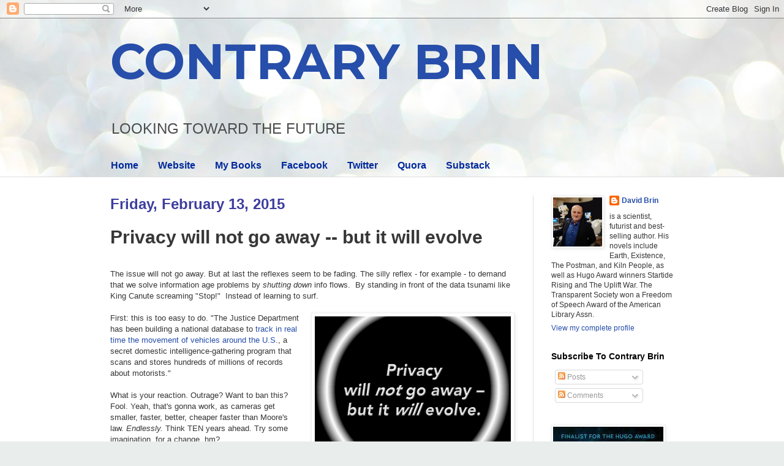

--- FILE ---
content_type: text/html; charset=UTF-8
request_url: https://davidbrin.blogspot.com/2015/02/privacy-will-not-go-away-but-it-will.html?showComment=1424214980023
body_size: 47698
content:
<!DOCTYPE html>
<html class='v2' dir='ltr' lang='en'>
<head>
<link href='https://www.blogger.com/static/v1/widgets/335934321-css_bundle_v2.css' rel='stylesheet' type='text/css'/>
<meta content='width=1100' name='viewport'/>
<meta content='text/html; charset=UTF-8' http-equiv='Content-Type'/>
<meta content='blogger' name='generator'/>
<link href='https://davidbrin.blogspot.com/favicon.ico' rel='icon' type='image/x-icon'/>
<link href='https://davidbrin.blogspot.com/2015/02/privacy-will-not-go-away-but-it-will.html' rel='canonical'/>
<link rel="alternate" type="application/atom+xml" title="CONTRARY BRIN - Atom" href="https://davidbrin.blogspot.com/feeds/posts/default" />
<link rel="alternate" type="application/rss+xml" title="CONTRARY BRIN - RSS" href="https://davidbrin.blogspot.com/feeds/posts/default?alt=rss" />
<link rel="service.post" type="application/atom+xml" title="CONTRARY BRIN - Atom" href="https://www.blogger.com/feeds/8587336/posts/default" />

<link rel="alternate" type="application/atom+xml" title="CONTRARY BRIN - Atom" href="https://davidbrin.blogspot.com/feeds/2131651201518439194/comments/default" />
<!--Can't find substitution for tag [blog.ieCssRetrofitLinks]-->
<link href='https://blogger.googleusercontent.com/img/b/R29vZ2xl/AVvXsEirezI9Zwos3moGP6ooLsTm8llbB1SOGoJF500Ql_bRws3KM_Oj8rB5YM9PC4Z9I-WOKcXQGkaHne2dWKooJgj_fkHWj2tIC5mKd1Ahe6jDFyKXMF-5ttQ-naqu5yW3NGPstlBN/s1600/privacy-brin.jpg' rel='image_src'/>
<meta content='https://davidbrin.blogspot.com/2015/02/privacy-will-not-go-away-but-it-will.html' property='og:url'/>
<meta content='Privacy will not go away -- but it will evolve' property='og:title'/>
<meta content='A blog about science, technology, science fiction, books, and the future.' property='og:description'/>
<meta content='https://blogger.googleusercontent.com/img/b/R29vZ2xl/AVvXsEirezI9Zwos3moGP6ooLsTm8llbB1SOGoJF500Ql_bRws3KM_Oj8rB5YM9PC4Z9I-WOKcXQGkaHne2dWKooJgj_fkHWj2tIC5mKd1Ahe6jDFyKXMF-5ttQ-naqu5yW3NGPstlBN/w1200-h630-p-k-no-nu/privacy-brin.jpg' property='og:image'/>
<title>CONTRARY BRIN: Privacy will not go away -- but it will evolve</title>
<style type='text/css'>@font-face{font-family:'Montserrat';font-style:normal;font-weight:700;font-display:swap;src:url(//fonts.gstatic.com/s/montserrat/v31/JTUHjIg1_i6t8kCHKm4532VJOt5-QNFgpCuM73w0aXp-p7K4KLjztg.woff2)format('woff2');unicode-range:U+0460-052F,U+1C80-1C8A,U+20B4,U+2DE0-2DFF,U+A640-A69F,U+FE2E-FE2F;}@font-face{font-family:'Montserrat';font-style:normal;font-weight:700;font-display:swap;src:url(//fonts.gstatic.com/s/montserrat/v31/JTUHjIg1_i6t8kCHKm4532VJOt5-QNFgpCuM73w9aXp-p7K4KLjztg.woff2)format('woff2');unicode-range:U+0301,U+0400-045F,U+0490-0491,U+04B0-04B1,U+2116;}@font-face{font-family:'Montserrat';font-style:normal;font-weight:700;font-display:swap;src:url(//fonts.gstatic.com/s/montserrat/v31/JTUHjIg1_i6t8kCHKm4532VJOt5-QNFgpCuM73w2aXp-p7K4KLjztg.woff2)format('woff2');unicode-range:U+0102-0103,U+0110-0111,U+0128-0129,U+0168-0169,U+01A0-01A1,U+01AF-01B0,U+0300-0301,U+0303-0304,U+0308-0309,U+0323,U+0329,U+1EA0-1EF9,U+20AB;}@font-face{font-family:'Montserrat';font-style:normal;font-weight:700;font-display:swap;src:url(//fonts.gstatic.com/s/montserrat/v31/JTUHjIg1_i6t8kCHKm4532VJOt5-QNFgpCuM73w3aXp-p7K4KLjztg.woff2)format('woff2');unicode-range:U+0100-02BA,U+02BD-02C5,U+02C7-02CC,U+02CE-02D7,U+02DD-02FF,U+0304,U+0308,U+0329,U+1D00-1DBF,U+1E00-1E9F,U+1EF2-1EFF,U+2020,U+20A0-20AB,U+20AD-20C0,U+2113,U+2C60-2C7F,U+A720-A7FF;}@font-face{font-family:'Montserrat';font-style:normal;font-weight:700;font-display:swap;src:url(//fonts.gstatic.com/s/montserrat/v31/JTUHjIg1_i6t8kCHKm4532VJOt5-QNFgpCuM73w5aXp-p7K4KLg.woff2)format('woff2');unicode-range:U+0000-00FF,U+0131,U+0152-0153,U+02BB-02BC,U+02C6,U+02DA,U+02DC,U+0304,U+0308,U+0329,U+2000-206F,U+20AC,U+2122,U+2191,U+2193,U+2212,U+2215,U+FEFF,U+FFFD;}</style>
<style id='page-skin-1' type='text/css'><!--
/*
-----------------------------------------------
Blogger Template Style
Name:     Simple
Designer: Blogger
URL:      www.blogger.com
----------------------------------------------- */
/* Content
----------------------------------------------- */
body {
font: normal normal 12px Arial, Tahoma, Helvetica, FreeSans, sans-serif;
color: #373737;
background: #e9edec url(https://themes.googleusercontent.com/image?id=1SBilrALlXIPLRAelrnhYjgFyYa09ZeL8cdktIYuaRwQ3kEvcEX-Xz1NjKkrLjtsPxmc7) repeat fixed top center /* Credit: merrymoonmary (http://www.istockphoto.com/portfolio/merrymoonmary?platform=blogger) */;
padding: 0 0 0 0;
background-attachment: scroll;
}
html body .content-outer {
min-width: 0;
max-width: 100%;
width: 100%;
}
h2 {
font-size: 22px;
}
a:link {
text-decoration:none;
color: #264eaa;
}
a:visited {
text-decoration:none;
color: #807ea3;
}
a:hover {
text-decoration:underline;
color: #6083c3;
}
.body-fauxcolumn-outer .fauxcolumn-inner {
background: transparent none repeat scroll top left;
_background-image: none;
}
.body-fauxcolumn-outer .cap-top {
position: absolute;
z-index: 1;
height: 400px;
width: 100%;
}
.body-fauxcolumn-outer .cap-top .cap-left {
width: 100%;
background: transparent none repeat-x scroll top left;
_background-image: none;
}
.content-outer {
-moz-box-shadow: 0 0 0 rgba(0, 0, 0, .15);
-webkit-box-shadow: 0 0 0 rgba(0, 0, 0, .15);
-goog-ms-box-shadow: 0 0 0 #333333;
box-shadow: 0 0 0 rgba(0, 0, 0, .15);
margin-bottom: 1px;
}
.content-inner {
padding: 0 0;
}
.main-outer, .footer-outer {
background-color: #ffffff;
}
/* Header
----------------------------------------------- */
.header-outer {
background: rgba(51,51,51,0) none repeat-x scroll 0 -400px;
_background-image: none;
}
.Header h1 {
font: normal bold 80px Montserrat;
color: #264eaa;
text-shadow: 0 0 0 rgba(0, 0, 0, .2);
}
.Header h1 a {
color: #264eaa;
}
.Header .description {
font-size: 200%;
color: #4c4c4c;
}
.header-inner .Header .titlewrapper {
padding: 22px 30px;
}
.header-inner .Header .descriptionwrapper {
padding: 0 30px;
}
/* Tabs
----------------------------------------------- */
.tabs-inner .section:first-child {
border-top: 0 solid #eeeeee;
}
.tabs-inner .section:first-child ul {
margin-top: -0;
border-top: 0 solid #eeeeee;
border-left: 0 solid #eeeeee;
border-right: 0 solid #eeeeee;
}
.tabs-inner .widget ul {
background: rgba(51,51,51,0) none repeat-x scroll 0 -800px;
_background-image: none;
border-bottom: 0 solid #eeeeee;
margin-top: 0;
margin-left: -0;
margin-right: -0;
}
.tabs-inner .widget li a {
display: inline-block;
padding: .6em 1em;
font: normal bold 16px Arial, Tahoma, Helvetica, FreeSans, sans-serif;
color: #00299b;
border-left: 0 solid #ffffff;
border-right: 0 solid #eeeeee;
}
.tabs-inner .widget li:first-child a {
border-left: none;
}
.tabs-inner .widget li.selected a, .tabs-inner .widget li a:hover {
color: #4c4c4c;
background-color: rgba(51,51,51,0);
text-decoration: none;
}
/* Columns
----------------------------------------------- */
.main-outer {
border-top: 1px solid #dedede;
}
.fauxcolumn-left-outer .fauxcolumn-inner {
border-right: 1px solid #dedede;
}
.fauxcolumn-right-outer .fauxcolumn-inner {
border-left: 1px solid #dedede;
}
/* Headings
----------------------------------------------- */
div.widget > h2,
div.widget h2.title {
margin: 0 0 1em 0;
font: normal bold 14px Arial, Tahoma, Helvetica, FreeSans, sans-serif;
color: #000000;
}
/* Widgets
----------------------------------------------- */
.widget .zippy {
color: #9b9b9b;
text-shadow: 2px 2px 1px rgba(0, 0, 0, .1);
}
.widget .popular-posts ul {
list-style: none;
}
/* Posts
----------------------------------------------- */
h2.date-header {
font: normal bold 24px Impact, sans-serif;
}
.date-header span {
background-color: rgba(51,51,51,0);
color: #3d3d9f;
padding: inherit;
letter-spacing: inherit;
margin: inherit;
}
.main-inner {
padding-top: 30px;
padding-bottom: 30px;
}
.main-inner .column-center-inner {
padding: 0 15px;
}
.main-inner .column-center-inner .section {
margin: 0 15px;
}
.post {
margin: 0 0 25px 0;
}
h3.post-title, .comments h4 {
font: normal bold 30px Arial, Tahoma, Helvetica, FreeSans, sans-serif;
margin: .75em 0 0;
}
.post-body {
font-size: 110%;
line-height: 1.4;
position: relative;
}
.post-body img, .post-body .tr-caption-container, .Profile img, .Image img,
.BlogList .item-thumbnail img {
padding: 2px;
background: #ffffff;
border: 1px solid #efefef;
-moz-box-shadow: 1px 1px 5px rgba(0, 0, 0, .1);
-webkit-box-shadow: 1px 1px 5px rgba(0, 0, 0, .1);
box-shadow: 1px 1px 5px rgba(0, 0, 0, .1);
}
.post-body img, .post-body .tr-caption-container {
padding: 5px;
}
.post-body .tr-caption-container {
color: #000002;
}
.post-body .tr-caption-container img {
padding: 0;
background: transparent;
border: none;
-moz-box-shadow: 0 0 0 rgba(0, 0, 0, .1);
-webkit-box-shadow: 0 0 0 rgba(0, 0, 0, .1);
box-shadow: 0 0 0 rgba(0, 0, 0, .1);
}
.post-header {
margin: 0 0 1.5em;
line-height: 1.6;
font-size: 90%;
}
.post-footer {
margin: 20px -2px 0;
padding: 5px 10px;
color: #6a6a6a;
background-color: #fafafa;
border-bottom: 1px solid #efefef;
line-height: 1.6;
font-size: 90%;
}
#comments .comment-author {
padding-top: 1.5em;
border-top: 1px solid #dedede;
background-position: 0 1.5em;
}
#comments .comment-author:first-child {
padding-top: 0;
border-top: none;
}
.avatar-image-container {
margin: .2em 0 0;
}
#comments .avatar-image-container img {
border: 1px solid #efefef;
}
/* Comments
----------------------------------------------- */
.comments .comments-content .icon.blog-author {
background-repeat: no-repeat;
background-image: url([data-uri]);
}
.comments .comments-content .loadmore a {
border-top: 1px solid #9b9b9b;
border-bottom: 1px solid #9b9b9b;
}
.comments .comment-thread.inline-thread {
background-color: #fafafa;
}
.comments .continue {
border-top: 2px solid #9b9b9b;
}
/* Accents
---------------------------------------------- */
.section-columns td.columns-cell {
border-left: 1px solid #dedede;
}
.blog-pager {
background: transparent none no-repeat scroll top center;
}
.blog-pager-older-link, .home-link,
.blog-pager-newer-link {
background-color: #ffffff;
padding: 5px;
}
.footer-outer {
border-top: 0 dashed #bbbbbb;
}
/* Mobile
----------------------------------------------- */
body.mobile  {
background-size: auto;
}
.mobile .body-fauxcolumn-outer {
background: transparent none repeat scroll top left;
}
.mobile .body-fauxcolumn-outer .cap-top {
background-size: 100% auto;
}
.mobile .content-outer {
-webkit-box-shadow: 0 0 3px rgba(0, 0, 0, .15);
box-shadow: 0 0 3px rgba(0, 0, 0, .15);
}
.mobile .tabs-inner .widget ul {
margin-left: 0;
margin-right: 0;
}
.mobile .post {
margin: 0;
}
.mobile .main-inner .column-center-inner .section {
margin: 0;
}
.mobile .date-header span {
padding: 0.1em 10px;
margin: 0 -10px;
}
.mobile h3.post-title {
margin: 0;
}
.mobile .blog-pager {
background: transparent none no-repeat scroll top center;
}
.mobile .footer-outer {
border-top: none;
}
.mobile .main-inner, .mobile .footer-inner {
background-color: #ffffff;
}
.mobile-index-contents {
color: #373737;
}
.mobile-link-button {
background-color: #264eaa;
}
.mobile-link-button a:link, .mobile-link-button a:visited {
color: #ffffff;
}
.mobile .tabs-inner .section:first-child {
border-top: none;
}
.mobile .tabs-inner .PageList .widget-content {
background-color: rgba(51,51,51,0);
color: #4c4c4c;
border-top: 0 solid #eeeeee;
border-bottom: 0 solid #eeeeee;
}
.mobile .tabs-inner .PageList .widget-content .pagelist-arrow {
border-left: 1px solid #eeeeee;
}

--></style>
<style id='template-skin-1' type='text/css'><!--
body {
min-width: 980px;
}
.content-outer, .content-fauxcolumn-outer, .region-inner {
min-width: 980px;
max-width: 980px;
_width: 980px;
}
.main-inner .columns {
padding-left: 0px;
padding-right: 260px;
}
.main-inner .fauxcolumn-center-outer {
left: 0px;
right: 260px;
/* IE6 does not respect left and right together */
_width: expression(this.parentNode.offsetWidth -
parseInt("0px") -
parseInt("260px") + 'px');
}
.main-inner .fauxcolumn-left-outer {
width: 0px;
}
.main-inner .fauxcolumn-right-outer {
width: 260px;
}
.main-inner .column-left-outer {
width: 0px;
right: 100%;
margin-left: -0px;
}
.main-inner .column-right-outer {
width: 260px;
margin-right: -260px;
}
#layout {
min-width: 0;
}
#layout .content-outer {
min-width: 0;
width: 800px;
}
#layout .region-inner {
min-width: 0;
width: auto;
}
body#layout div.add_widget {
padding: 8px;
}
body#layout div.add_widget a {
margin-left: 32px;
}
--></style>
<style>
    body {background-image:url(https\:\/\/themes.googleusercontent.com\/image?id=1SBilrALlXIPLRAelrnhYjgFyYa09ZeL8cdktIYuaRwQ3kEvcEX-Xz1NjKkrLjtsPxmc7);}
    
@media (max-width: 200px) { body {background-image:url(https\:\/\/themes.googleusercontent.com\/image?id=1SBilrALlXIPLRAelrnhYjgFyYa09ZeL8cdktIYuaRwQ3kEvcEX-Xz1NjKkrLjtsPxmc7&options=w200);}}
@media (max-width: 400px) and (min-width: 201px) { body {background-image:url(https\:\/\/themes.googleusercontent.com\/image?id=1SBilrALlXIPLRAelrnhYjgFyYa09ZeL8cdktIYuaRwQ3kEvcEX-Xz1NjKkrLjtsPxmc7&options=w400);}}
@media (max-width: 800px) and (min-width: 401px) { body {background-image:url(https\:\/\/themes.googleusercontent.com\/image?id=1SBilrALlXIPLRAelrnhYjgFyYa09ZeL8cdktIYuaRwQ3kEvcEX-Xz1NjKkrLjtsPxmc7&options=w800);}}
@media (max-width: 1200px) and (min-width: 801px) { body {background-image:url(https\:\/\/themes.googleusercontent.com\/image?id=1SBilrALlXIPLRAelrnhYjgFyYa09ZeL8cdktIYuaRwQ3kEvcEX-Xz1NjKkrLjtsPxmc7&options=w1200);}}
/* Last tag covers anything over one higher than the previous max-size cap. */
@media (min-width: 1201px) { body {background-image:url(https\:\/\/themes.googleusercontent.com\/image?id=1SBilrALlXIPLRAelrnhYjgFyYa09ZeL8cdktIYuaRwQ3kEvcEX-Xz1NjKkrLjtsPxmc7&options=w1600);}}
  </style>
<link href='https://www.blogger.com/dyn-css/authorization.css?targetBlogID=8587336&amp;zx=568ea0e9-250d-4b8d-90b2-89f846b61ac7' media='none' onload='if(media!=&#39;all&#39;)media=&#39;all&#39;' rel='stylesheet'/><noscript><link href='https://www.blogger.com/dyn-css/authorization.css?targetBlogID=8587336&amp;zx=568ea0e9-250d-4b8d-90b2-89f846b61ac7' rel='stylesheet'/></noscript>
<meta name='google-adsense-platform-account' content='ca-host-pub-1556223355139109'/>
<meta name='google-adsense-platform-domain' content='blogspot.com'/>

<!-- data-ad-client=ca-pub-0066218070309528 -->

</head>
<body class='loading variant-wide'>
<div class='navbar section' id='navbar' name='Navbar'><div class='widget Navbar' data-version='1' id='Navbar1'><script type="text/javascript">
    function setAttributeOnload(object, attribute, val) {
      if(window.addEventListener) {
        window.addEventListener('load',
          function(){ object[attribute] = val; }, false);
      } else {
        window.attachEvent('onload', function(){ object[attribute] = val; });
      }
    }
  </script>
<div id="navbar-iframe-container"></div>
<script type="text/javascript" src="https://apis.google.com/js/platform.js"></script>
<script type="text/javascript">
      gapi.load("gapi.iframes:gapi.iframes.style.bubble", function() {
        if (gapi.iframes && gapi.iframes.getContext) {
          gapi.iframes.getContext().openChild({
              url: 'https://www.blogger.com/navbar/8587336?po\x3d2131651201518439194\x26origin\x3dhttps://davidbrin.blogspot.com',
              where: document.getElementById("navbar-iframe-container"),
              id: "navbar-iframe"
          });
        }
      });
    </script><script type="text/javascript">
(function() {
var script = document.createElement('script');
script.type = 'text/javascript';
script.src = '//pagead2.googlesyndication.com/pagead/js/google_top_exp.js';
var head = document.getElementsByTagName('head')[0];
if (head) {
head.appendChild(script);
}})();
</script>
</div></div>
<div class='body-fauxcolumns'>
<div class='fauxcolumn-outer body-fauxcolumn-outer'>
<div class='cap-top'>
<div class='cap-left'></div>
<div class='cap-right'></div>
</div>
<div class='fauxborder-left'>
<div class='fauxborder-right'></div>
<div class='fauxcolumn-inner'>
</div>
</div>
<div class='cap-bottom'>
<div class='cap-left'></div>
<div class='cap-right'></div>
</div>
</div>
</div>
<div class='content'>
<div class='content-fauxcolumns'>
<div class='fauxcolumn-outer content-fauxcolumn-outer'>
<div class='cap-top'>
<div class='cap-left'></div>
<div class='cap-right'></div>
</div>
<div class='fauxborder-left'>
<div class='fauxborder-right'></div>
<div class='fauxcolumn-inner'>
</div>
</div>
<div class='cap-bottom'>
<div class='cap-left'></div>
<div class='cap-right'></div>
</div>
</div>
</div>
<div class='content-outer'>
<div class='content-cap-top cap-top'>
<div class='cap-left'></div>
<div class='cap-right'></div>
</div>
<div class='fauxborder-left content-fauxborder-left'>
<div class='fauxborder-right content-fauxborder-right'></div>
<div class='content-inner'>
<header>
<div class='header-outer'>
<div class='header-cap-top cap-top'>
<div class='cap-left'></div>
<div class='cap-right'></div>
</div>
<div class='fauxborder-left header-fauxborder-left'>
<div class='fauxborder-right header-fauxborder-right'></div>
<div class='region-inner header-inner'>
<div class='header section' id='header' name='Header'><div class='widget Header' data-version='1' id='Header1'>
<div id='header-inner'>
<div class='titlewrapper'>
<h1 class='title'>
<a href='https://davidbrin.blogspot.com/'>
CONTRARY BRIN
</a>
</h1>
</div>
<div class='descriptionwrapper'>
<p class='description'><span>LOOKING  TOWARD  
THE  FUTURE</span></p>
</div>
</div>
</div></div>
</div>
</div>
<div class='header-cap-bottom cap-bottom'>
<div class='cap-left'></div>
<div class='cap-right'></div>
</div>
</div>
</header>
<div class='tabs-outer'>
<div class='tabs-cap-top cap-top'>
<div class='cap-left'></div>
<div class='cap-right'></div>
</div>
<div class='fauxborder-left tabs-fauxborder-left'>
<div class='fauxborder-right tabs-fauxborder-right'></div>
<div class='region-inner tabs-inner'>
<div class='tabs section' id='crosscol' name='Cross-Column'><div class='widget PageList' data-version='1' id='PageList1'>
<h2>Pages</h2>
<div class='widget-content'>
<ul>
<li>
<a href='https://davidbrin.blogspot.com/'>Home</a>
</li>
<li>
<a href='http://www.davidbrin.com/'>Website</a>
</li>
<li>
<a href='http://www.davidbrin.com/books.html'>My Books</a>
</li>
<li>
<a href='https://www.facebook.com/AUTHORDAVIDBRIN/'>Facebook</a>
</li>
<li>
<a href='https://twitter.com/DavidBrin'>Twitter</a>
</li>
<li>
<a href='https://www.quora.com/profile/David-Brin'>Quora</a>
</li>
<li>
<a href='https://davidbrin.substack.com/'>Substack</a>
</li>
</ul>
<div class='clear'></div>
</div>
</div></div>
<div class='tabs no-items section' id='crosscol-overflow' name='Cross-Column 2'></div>
</div>
</div>
<div class='tabs-cap-bottom cap-bottom'>
<div class='cap-left'></div>
<div class='cap-right'></div>
</div>
</div>
<div class='main-outer'>
<div class='main-cap-top cap-top'>
<div class='cap-left'></div>
<div class='cap-right'></div>
</div>
<div class='fauxborder-left main-fauxborder-left'>
<div class='fauxborder-right main-fauxborder-right'></div>
<div class='region-inner main-inner'>
<div class='columns fauxcolumns'>
<div class='fauxcolumn-outer fauxcolumn-center-outer'>
<div class='cap-top'>
<div class='cap-left'></div>
<div class='cap-right'></div>
</div>
<div class='fauxborder-left'>
<div class='fauxborder-right'></div>
<div class='fauxcolumn-inner'>
</div>
</div>
<div class='cap-bottom'>
<div class='cap-left'></div>
<div class='cap-right'></div>
</div>
</div>
<div class='fauxcolumn-outer fauxcolumn-left-outer'>
<div class='cap-top'>
<div class='cap-left'></div>
<div class='cap-right'></div>
</div>
<div class='fauxborder-left'>
<div class='fauxborder-right'></div>
<div class='fauxcolumn-inner'>
</div>
</div>
<div class='cap-bottom'>
<div class='cap-left'></div>
<div class='cap-right'></div>
</div>
</div>
<div class='fauxcolumn-outer fauxcolumn-right-outer'>
<div class='cap-top'>
<div class='cap-left'></div>
<div class='cap-right'></div>
</div>
<div class='fauxborder-left'>
<div class='fauxborder-right'></div>
<div class='fauxcolumn-inner'>
</div>
</div>
<div class='cap-bottom'>
<div class='cap-left'></div>
<div class='cap-right'></div>
</div>
</div>
<!-- corrects IE6 width calculation -->
<div class='columns-inner'>
<div class='column-center-outer'>
<div class='column-center-inner'>
<div class='main section' id='main' name='Main'><div class='widget Blog' data-version='1' id='Blog1'>
<div class='blog-posts hfeed'>

          <div class="date-outer">
        
<h2 class='date-header'><span>Friday, February 13, 2015</span></h2>

          <div class="date-posts">
        
<div class='post-outer'>
<div class='post hentry uncustomized-post-template' itemprop='blogPost' itemscope='itemscope' itemtype='http://schema.org/BlogPosting'>
<meta content='https://blogger.googleusercontent.com/img/b/R29vZ2xl/AVvXsEirezI9Zwos3moGP6ooLsTm8llbB1SOGoJF500Ql_bRws3KM_Oj8rB5YM9PC4Z9I-WOKcXQGkaHne2dWKooJgj_fkHWj2tIC5mKd1Ahe6jDFyKXMF-5ttQ-naqu5yW3NGPstlBN/s1600/privacy-brin.jpg' itemprop='image_url'/>
<meta content='8587336' itemprop='blogId'/>
<meta content='2131651201518439194' itemprop='postId'/>
<a name='2131651201518439194'></a>
<h3 class='post-title entry-title' itemprop='name'>
Privacy will not go away -- but it will evolve
</h3>
<div class='post-header'>
<div class='post-header-line-1'></div>
</div>
<div class='post-body entry-content' id='post-body-2131651201518439194' itemprop='description articleBody'>
<div class="MsoNormal">
<span style="font-family: Arial, Helvetica, sans-serif;"><br /></span>
<span style="font-family: Arial, Helvetica, sans-serif;">The issue will not go away. But at last the reflexes seem to be fading. The silly reflex - for example - to demand that we solve information age problems by <i>shutting down</i>&nbsp;info flows. &nbsp;By standing in front of the data tsunami like King Canute screaming "Stop!" &nbsp;Instead of learning to surf.</span><br />
<span style="font-family: Arial, Helvetica, sans-serif;"><br /></span></div>
<div class="MsoNormal">
<a href="https://blogger.googleusercontent.com/img/b/R29vZ2xl/AVvXsEirezI9Zwos3moGP6ooLsTm8llbB1SOGoJF500Ql_bRws3KM_Oj8rB5YM9PC4Z9I-WOKcXQGkaHne2dWKooJgj_fkHWj2tIC5mKd1Ahe6jDFyKXMF-5ttQ-naqu5yW3NGPstlBN/s1600/privacy-brin.jpg" imageanchor="1" style="clear: right; float: right; margin-bottom: 1em; margin-left: 1em;"><span style="font-family: Arial, Helvetica, sans-serif;"><img border="0" height="239" src="https://blogger.googleusercontent.com/img/b/R29vZ2xl/AVvXsEirezI9Zwos3moGP6ooLsTm8llbB1SOGoJF500Ql_bRws3KM_Oj8rB5YM9PC4Z9I-WOKcXQGkaHne2dWKooJgj_fkHWj2tIC5mKd1Ahe6jDFyKXMF-5ttQ-naqu5yW3NGPstlBN/s1600/privacy-brin.jpg" width="320" /></span></a><span style="font-family: Arial, Helvetica, sans-serif;">First: this is too easy to do. "The Justice Department has been building a national database to&nbsp;<a href="http://www.wsj.com/articles/u-s-spies-on-millions-of-cars-1422314779?mod=WSJ_hp_LEFTTopStories">track in real time the movement of vehicles around the U.S</a>., a secret domestic intelligence-gathering program that scans and stores hundreds of millions of records about motorists."<o:p></o:p></span></div>
<div class="MsoNormal">
<span style="font-family: Arial, Helvetica, sans-serif;"><br /></span></div>
<div class="MsoNormal">
<span style="font-family: Arial, Helvetica, sans-serif;">What is your reaction. Outrage? Want to ban this?&nbsp; Fool. Yeah, that's gonna work, as cameras get smaller, faster, better, cheaper faster than Moore's law. <i>Endlessly.</i> Think TEN years ahead. Try some imagination, for a change, hm?<o:p></o:p></span></div>
<div class="MsoNormal">
<span style="font-family: Arial, Helvetica, sans-serif;"><br /></span></div>
<div class="MsoNormal">
<span style="font-family: Arial, Helvetica, sans-serif;">Driving this kind of activity underground will only <i>empower</i> elites and make them hire nasty-secretive henchmen to do all this in secret.&nbsp;</span><br />
<span style="font-family: Arial, Helvetica, sans-serif;"><br />
On the other hand, if we stay calm, we can instead be militant for something that works&#8230; keeping public supervision representatives and public-access cameras<i> in the control rooms </i>of these systems! Require that operator-henchmen in such systems change jobs after 5 years and go to places where they can be encouraged to tell if there had been abuse. Whistleblower rewards. Lot of them.</span><br />
<span style="font-family: Arial, Helvetica, sans-serif;"><br />
These are deterrence vs abuse methods that <i>use</i>&nbsp;sight, which is possible. Deterring sight itself is not.</span></div>
<div class="MsoNormal">
<span style="font-family: Arial, Helvetica, sans-serif;"><br /></span></div>
<div class="separator" style="clear: both; text-align: center;">
</div>
<div class="MsoNormal">
<div class="separator" style="clear: both; text-align: center;">
<a href="https://blogger.googleusercontent.com/img/b/R29vZ2xl/AVvXsEgXYj8li7tkvg6v-EzmHDn4yR20mK7WU4k3Di7CunDv1nDDLL5R9FaOI80P7pcr_wBN3CF3QteRnvLOmQIRyLFpSQwtX3g2_XPKUCEMl0M5HSC-RpYRxzF5CwzYhfbLtQ3mP7av/s1600/sousveillance-quote-brin.jpg" imageanchor="1" style="clear: left; float: left; margin-bottom: 1em; margin-right: 1em;"><span style="font-family: Arial, Helvetica, sans-serif;"><img border="0" height="237" src="https://blogger.googleusercontent.com/img/b/R29vZ2xl/AVvXsEgXYj8li7tkvg6v-EzmHDn4yR20mK7WU4k3Di7CunDv1nDDLL5R9FaOI80P7pcr_wBN3CF3QteRnvLOmQIRyLFpSQwtX3g2_XPKUCEMl0M5HSC-RpYRxzF5CwzYhfbLtQ3mP7av/s1600/sousveillance-quote-brin.jpg" width="320" /></span></a></div>
<span style="font-family: Arial, Helvetica, sans-serif;">Can I belabor the point, having learned the hard way just how difficult it is? Worrying about what others KNOW is inherently insane, because you can never verify what someone else <i>does not know!&nbsp;</i></span><br />
<span style="font-family: Arial, Helvetica, sans-serif;"><br />
But you <i>can</i> verify what others DO with their knowledge. Preventing others from <i>doing</i> bad things is possible -- <i>if</i> we can see.<o:p></o:p></span><br />
<span style="font-family: Arial, Helvetica, sans-serif;"><br /></span></div>
<div class="MsoNormal">
<span style="font-family: Arial, Helvetica, sans-serif;">We became free by saying to elites: "You will inevitably see. But we demand the right and power to see (and supervise) you!"&nbsp;</span><br />
<span style="font-family: Arial, Helvetica, sans-serif;"><br /></span></div>
<div class="MsoNormal">
<span style="font-family: Arial, Helvetica, sans-serif;">Again, there is an addiction to cynically demanding that we solve info age problems by <i>reducing</i> the amount and flow of light. By shouting at others "don't look!"&nbsp; That approach is not only hopeless, it is illogical. Show me one example, across 6000 years, of it ever having worked.</span><span style="font-family: Arial, Helvetica, sans-serif;">&nbsp;</span></div>
<div class="MsoNormal">
<span style="font-family: Arial, Helvetica, sans-serif;"><br /></span></div>
<div class="MsoNormal">
<span style="font-family: Arial, Helvetica, sans-serif;"><o:p>&nbsp;</o:p><b>== Shining Light on Anonymity ==</b></span></div>
<div class="MsoNormal">
<span style="font-family: Arial, Helvetica, sans-serif;"><br /></span></div>
<div class="separator" style="clear: both; text-align: center;">
<a href="http://www.technologyreview.com/photoessay/533426/the-troll-hunters/" style="clear: right; float: right; margin-bottom: 1em; margin-left: 1em;"><span style="font-family: Arial, Helvetica, sans-serif;"><img border="0" height="202" src="https://blogger.googleusercontent.com/img/b/R29vZ2xl/AVvXsEg6in0vmYaUPOAy2wg7NTXa2NQ7kkDPgm1RN6BtBVSHnr1FwJ6Hl8VK67KygDUS7srBA6zMqmxkjWbvSMLfB2-tpTNS5blAU-cRlU2cZJ4Si2k-__1T89lEsHDbJumuzU2mxv9V/s1600/troll-hunters.jpg" width="320" /></span></a></div>
<div class="MsoNormal">
<span style="font-family: Arial, Helvetica, sans-serif;"><a href="http://www.technologyreview.com/photoessay/533426/the-troll-hunters/">The Troll Hunters</a>: This article shows the dawning of a new and badly-needed type of transparency&#8230; the hunting down and holding-accountable of internet trolls.&nbsp;</span><br />
<span style="font-family: Arial, Helvetica, sans-serif;"><br />
<i>&#8220;It is generally no longer acceptable in public life to hurl slurs at women or minorities, to rally around the idea that some humans are inherently worth less than others, or to terrorize vulnerable people. But old-school hate is having a sort of renaissance online, and in the countries thought to be furthest beyond it. The anonymity provided by the Internet fosters communities where people can feed on each other&#8217;s hate without consequence.&#8221;</i></span></div>
<div class="MsoNormal">
<span style="font-family: Arial, Helvetica, sans-serif;"><br /></span></div>
<div class="MsoNormal">
<span style="font-family: Arial, Helvetica, sans-serif;">Follow this Swedish journalist who tracks and exposes Internet trolls on his television show&nbsp;<i>Trolljägarna&nbsp;</i>(<i>Troll Hunter</i>). The author reminds us that &#8220;attempts to curb online hate must always contend with the long-standing ideals that imagine the Internet&#8217;s main purpose as offering unfettered space for <i>free speech and marginalized ideas.&#8221;</i><o:p></o:p></span></div>
<div class="MsoNormal">
<span style="font-family: Arial, Helvetica, sans-serif;"><br /></span></div>
<div class="MsoNormal">
<div class="separator" style="clear: both; text-align: center;">
<a href="https://blogger.googleusercontent.com/img/b/R29vZ2xl/AVvXsEginIT2LIVcOKX6PL6je5F7QAhPoqz3r2WIRMO130Z9GrGq5LRg9KMqE_Qh8yWqd_LEpVB5AB4skjD9Dd3ZOTBzrqtMWSh8QZZHyPpcRS9b7nKdgunlr-Y-xvTv0RfUbmRct_N-/s1600/PSEUDONYMITY.JPG" imageanchor="1" style="clear: right; float: right; margin-bottom: 1em; margin-left: 1em;"><img border="0" height="228" src="https://blogger.googleusercontent.com/img/b/R29vZ2xl/AVvXsEginIT2LIVcOKX6PL6je5F7QAhPoqz3r2WIRMO130Z9GrGq5LRg9KMqE_Qh8yWqd_LEpVB5AB4skjD9Dd3ZOTBzrqtMWSh8QZZHyPpcRS9b7nKdgunlr-Y-xvTv0RfUbmRct_N-/s1600/PSEUDONYMITY.JPG" width="320" /></a></div>
<span style="font-family: Arial, Helvetica, sans-serif;"><i>&#8220;Anonymity online is possible, but it&#8217;s frail,&#8221;</i> says one researcher who has exposed cryptic neo-Nazis.&nbsp;&nbsp;</span><br />
<span style="font-family: Arial, Helvetica, sans-serif;"><br />
One lesson from this article &#8212; perhaps not intended &#8212; is to make clear the need for an intermediate, win-win solution that will promote <i>pseudonymity</i> &#8212; the purchase of vetted IDs from trusted sources that also convey meta-data about credibility and allowing accountability. This would be easy to accomplish, using some of the same methods as BitCoin.&nbsp;&nbsp;The resulting billion dollar industry could give us the best of both worlds.<o:p></o:p></span></div>
<div class="MsoNormal">
<span style="font-family: Arial, Helvetica, sans-serif;"><br /></span></div>
<div class="MsoNormal">
<b><span style="font-family: Arial, Helvetica, sans-serif;">== Mass Surveillance and Terrorism ==</span></b></div>
<div class="MsoNormal">
<span style="font-family: Arial, Helvetica, sans-serif;"><br /></span></div>
<div class="separator" style="clear: both; text-align: center;">
<a href="http://www.rawstory.com/rs/2015/01/mass-surveillance-is-ineffective-at-fighting-terrorism-and-makes-us-less-safe-says-tech-expert/" style="clear: left; float: left; margin-bottom: 1em; margin-right: 1em;"><span style="font-family: Arial, Helvetica, sans-serif;"><img border="0" height="201" src="https://blogger.googleusercontent.com/img/b/R29vZ2xl/AVvXsEj_Itu-ptD_fi3bzcj1V1AZqj67hZJ65LivB8cO99AN0OQypqzsw4VUo8KHlDPCiOg9apIZH9pQ9ZJlUtaUYjtQWjMhcVhCBM8kuDDdsaANXba1_pz1WinKrMxnGZIdPKunZh94/s1600/surveillance-terrorism.jpg" width="320" /></span></a></div>
<div class="MsoNormal">
<span style="font-family: Arial, Helvetica, sans-serif;"><a href="http://www.rawstory.com/rs/2015/01/mass-surveillance-is-ineffective-at-fighting-terrorism-and-makes-us-less-safe-says-tech-expert/">Mass surveillance ineffective at fighting terrorism </a>-- This article about surveillance follows the standard pattern. Starting out informative, it moves on to gloomy dudgeon, and concludes with a general armwave call for unsepecified actions, in directions that cannot possibly work.<o:p></o:p></span></div>
<div class="MsoNormal">
<span style="font-family: Arial, Helvetica, sans-serif;"><br /></span></div>
<div class="MsoNormal">
<a href="http://www.rawstory.com/rs/2015/01/mass-surveillance-is-ineffective-at-fighting-terrorism-and-makes-us-less-safe-says-tech-expert/" style="clear: right; float: right; margin-bottom: 1em; margin-left: 1em;"><span style="font-family: Arial, Helvetica, sans-serif;"><br /></span></a><span style="font-family: Arial, Helvetica, sans-serif;"><i>&#8220;In response to the terrorist attacks in Paris, the U.K. government is redoubling its efforts to engage in mass surveillance. Prime Minister David Cameron wants to&nbsp;<a href="http://www.newscientist.com/article/dn26790-focus-on-surveillance-as-us-militarys-tweets-hacked.html"><b><span style="color: #520026; text-decoration: none;">reintroduce the so-called snoopers&#8217; charter</span></b></a>&#8212;properly, the Communications Data Bill&#8212;which would compel telecom companies to keep records of all Internet, email, and cellphone activity. He also wants to ban encrypted communications services.&#8221;</i></span></div>
<div class="MsoNormal">
<span style="font-family: Arial, Helvetica, sans-serif;"><br /></span></div>
<div class="MsoNormal">
<span style="font-family: Arial, Helvetica, sans-serif;">France has blanket electronic surveillance. It didn&#8217;t avert the Charlie Hebdo events. They process vast amounts of imperfect intelligence data and do not have the resources to monitor all known suspects 24/7.&nbsp;<i>&#8220;<a href="http://www.telegraph.co.uk/news/worldnews/europe/france/11337968/Paris-shootings-Police-stopped-watching-Said-and-Cherif-Kouachi.html"><span style="color: #520026; text-decoration: none;">The French authorities lost track of these extremists</span></a>&nbsp;long enough for them to carry out their murderous acts.&#8221;</i><o:p></o:p></span></div>
<div class="MsoNormal">
<span style="font-family: Arial, Helvetica, sans-serif;"><br /></span></div>
<div class="MsoNormal">
<span style="font-family: Arial, Helvetica, sans-serif;">Good point!&nbsp;&nbsp;(Though it ignores the likelihood (with real evidence) that many other attacks&nbsp;<i>were&nbsp;</i>staunched by national protector castes. Notice that the possibility is never raised by the writer, that this is a matter of ratios, not black and white.<o:p></o:p></span></div>
<div class="MsoNormal">
<span style="font-family: Arial, Helvetica, sans-serif;"><br /></span></div>
<div class="MsoNormal">
<span style="font-family: Arial, Helvetica, sans-serif;">Only then, alas, the pattern repeats yet again. The author reaches exactly the wrong conclusion:&nbsp;</span><br />
<span style="font-family: Arial, Helvetica, sans-serif;"><br />
<i>&#8220;It is&nbsp;<a href="http://www.counterpunch.org/2006/05/24/why-does-the-nsa-engage-in-mass-surveillance-of-americans-when-it-s-statistically-impossible-for-such-spying-to-detect-terrorists/"><span style="color: #520026; text-decoration: none;">statistically impossible for total population surveillance to be an effective tool</span></a><b><span style="color: #520026;">&nbsp;</span></b>for catching terrorists.&#8221;</i><o:p></o:p></span></div>
<div class="MsoNormal">
<span style="font-family: Arial, Helvetica, sans-serif;"><br /></span></div>
<div class="MsoNormal">
<span style="font-family: Arial, Helvetica, sans-serif;">Sorry, but this article, while informative and important, <i>is also wrongheaded</i>&#8230; the way nearly all earnest and sincere journalism on the topic of surveillance tends to ultimately swing wrongheaded. Always, we see the same pattern, almost every time: <i>a smart person, knowledgable and committed to enlightened civilization, bemoaning some trend that appears likely to empower Big Brother &#8212; some Orwellian nightmare of top-down control by elites of government, of wealth, of corporatcy, criminality or tech-wizardry.</i><o:p></o:p></span></div>
<div class="MsoNormal">
<span style="font-family: Arial, Helvetica, sans-serif;"><br /></span></div>
<div class="MsoNormal">
<i><span style="font-family: Arial, Helvetica, sans-serif;">Always, these alarums are spot-on correct &#8212;</span></i><span style="font-family: Arial, Helvetica, sans-serif;">&nbsp;till we get to the <b>end</b> of each piece, when the pundit recommends&#8230;&nbsp;</span><br />
<span style="font-family: Arial, Helvetica, sans-serif;"><br />
... nothing useful, whatsoever.&nbsp;</span></div>
<div class="MsoNormal">
<span style="font-family: Arial, Helvetica, sans-serif;"><br /></span></div>
<div class="MsoNormal">
<span style="font-family: Arial, Helvetica, sans-serif;">Either the article dissipates into hand-wringing that<i>&nbsp;someone oughta do something</i>, or else vague notions that we should STOP the encroachment of cameras and data sifters, somehow, despite the unstoppable trend (sometimes called &#8220;<a href="http://davidbrin.blogspot.com/2010/09/london-transparency-podcasts-and-more.html">Brin&#8217;s Corollary to Moore&#8217;s Law</a>&#8221;) that cameras get smaller, faster, cheaper, more numerous and more mobile every year.<o:p></o:p></span></div>
<div class="MsoNormal">
<span style="font-family: Arial, Helvetica, sans-serif;"><br /></span></div>
<div class="MsoNormal">
<span style="font-family: Arial, Helvetica, sans-serif;">For nigh onto 20 years I have pointed out that nothing can stop this tsunami of eyes, swarming across the world. Those who try to stand, in the face of this wave, shouting &#8220;halt!&#8221; reveal nothing but their own myopia.<o:p></o:p></span><br />
<span style="font-family: Arial, Helvetica, sans-serif;"><br />
<b>== Reiterating till the year 2050 ==</b></span></div>
<div class="MsoNormal">
<span style="font-family: Arial, Helvetica, sans-serif;"><br /></span></div>
<div class="separator" style="clear: both; text-align: center;">
<a href="http://www.utsandiego.com/news/2015/jan/31/police-body-cameras-strengthen-enforcement-trust/" style="clear: right; float: right; margin-bottom: 1em; margin-left: 1em;"><span style="font-family: Arial, Helvetica, sans-serif;"><img border="0" height="269" src="https://blogger.googleusercontent.com/img/b/R29vZ2xl/AVvXsEhBEr5IQge_7P45OAC2_jP6PPmbGdsbQ2oj5ty7U1rKrltrsoUZdKkgOWR5TTJ-Q9BTl2gXORMdVkTXdWMvbBBK3X62ZllIshGOLfWCUhGqAHRX6JfX_T229ZyfqzLuYYRUGpEV/s1600/perspectives-policing.jpeg" width="320" /></span></a></div>
<div class="MsoNormal">
<span style="font-family: Arial, Helvetica, sans-serif;"><i>Elites will see</i>&nbsp;&#8212; name one counter example across recorded history, when they willingly gave up a method of intelligence gathering.&nbsp;&nbsp;If we panic, passing laws to forbid surveillance, all we will accomplish, in the prophetic words of science fiction legend Robert Heinlein, will be to &#8220;make the spy bugs smaller.&#8221;<o:p></o:p></span></div>
<div class="MsoNormal">
<span style="font-family: Arial, Helvetica, sans-serif;"><br /></span></div>
<div class="MsoNormal">
<span style="font-family: Arial, Helvetica, sans-serif;">There is another approach, a trend that is happening all around us and one that may save freedom, despite the fact that our pundits refuse to look at it.&nbsp;&nbsp;The trend is &#8220;sousveillance,&#8221; or assertively using these new technologies to look BACK at power.&nbsp;&nbsp;The effects are already being seen in police departments across America, <a href="http://www.utsandiego.com/news/2015/jan/31/police-body-cameras-strengthen-enforcement-trust/">as lapel cameras become standard</a> on cop uniforms and as citizens get used to applying their now-entrenched right to record authority.&nbsp;&nbsp;This is the trend that will save us&#8230;<o:p></o:p></span></div>
<div class="MsoNormal">
<span style="font-family: Arial, Helvetica, sans-serif;"><br /></span></div>
<div class="MsoNormal">
<span style="font-family: Arial, Helvetica, sans-serif;">&#8230;yet the hand-wringers cannot glimpse anything that doesn&#8217;t fit their narrative.<o:p></o:p></span></div>
<div class="MsoNormal">
<span style="font-family: Arial, Helvetica, sans-serif;"><br /></span></div>
<div class="MsoNormal">
<a href="http://www.sciencemag.org/site/special/privacy/" style="clear: right; float: right; margin-bottom: 1em; margin-left: 1em;"><span style="font-family: Arial, Helvetica, sans-serif;"></span></a><b><span style="font-family: Arial, Helvetica, sans-serif;">== &nbsp;Privacy Dead or Alive ==</span></b></div>
<div class="MsoNormal">
<span style="font-family: Arial, Helvetica, sans-serif;"><br /></span></div>
<div class="MsoNormal">
<a href="https://blogger.googleusercontent.com/img/b/R29vZ2xl/AVvXsEhSOAZ_XEI_txWk9KJvyQO9lZzJK41nDTQoxwMtZGDyAYPmLN3gXvuzXWw-VxV0IwRNByOTWCOZonDAmPNnas6LejmQIcN8Bj9OCC-DDUPGtSrMSnRaZjvZcB-wBh9xXpxVja8o/s1600/End-Privacy-AAS.jpg" imageanchor="1" style="clear: right; float: right; margin-bottom: 1em; margin-left: 1em;"><img border="0" height="320" src="https://blogger.googleusercontent.com/img/b/R29vZ2xl/AVvXsEhSOAZ_XEI_txWk9KJvyQO9lZzJK41nDTQoxwMtZGDyAYPmLN3gXvuzXWw-VxV0IwRNByOTWCOZonDAmPNnas6LejmQIcN8Bj9OCC-DDUPGtSrMSnRaZjvZcB-wBh9xXpxVja8o/s1600/End-Privacy-AAS.jpg" width="251" /></a><span style="font-family: Arial, Helvetica, sans-serif;">Speaking of smart dopes&#8230;&nbsp;<i>&#8220;Privacy as we knew it in the past is no longer feasible&#8230; How we conventionally think of privacy is dead,&#8221;</i> <a href="http://www.rawstory.com/rs/2015/01/privacy-is-dead-and-its-never-coming-back-harvard-professors-say/">said Margo Seltzer,</a> a professor in computer science at Harvard University. Said her colleague Sophia Roosth: &#8220;We are at the dawn of the age of genetic McCarthyism,&#8221; &#8220;It&#8217;s not whether this is going to happen, it&#8217;s already happening&#8230; We live in a surveillance state today.&#8221;<o:p></o:p></span></div>
<div class="MsoNormal">
<span style="font-family: Arial, Helvetica, sans-serif;"><br /></span></div>
<div class="MsoNormal">
<span style="font-family: Arial, Helvetica, sans-serif;">Notice, yet again, the mental block. The inability to even turn the brain and mind toward sousveillance and the tech empowerment of the individual as a&nbsp;<i>phenomenon</i>&nbsp;or even as a&nbsp;<i>possibility</i>&nbsp;to be refuted with facts or logic<i>.&nbsp;</i>It seems plainly impossible for most such mavens to wrap their heads around the possibility that light might punish abusers and invaders of privacy &#8211; precisely that effect that we have seen for the last 100 years. So much for Harvard.</span></div>
<div class="MsoNormal">
<span style="font-family: Arial, Helvetica, sans-serif;"><br /></span></div>
<div class="MsoNormal">
<span style="color: blue; font-family: Arial, Helvetica, sans-serif;"><b>Privacy will <i>not</i> go away -- but it will evolve.</b>&nbsp;</span></div>
<div class="MsoNormal">
<span style="font-family: Arial, Helvetica, sans-serif;"><br /></span>
<span style="font-family: Arial, Helvetica, sans-serif;"><br /></span>
<b><span style="font-family: Arial, Helvetica, sans-serif;">== Miscellany ==</span></b><br />
<b><span style="font-family: Arial, Helvetica, sans-serif;"><br /></span></b></div>
<div class="MsoNormal">
<span style="font-family: Arial, Helvetica, sans-serif;">A "<a href="http://www.slate.com/blogs/future_tense/2015/01/29/warrant_canaries_a_way_for_tech_companies_to_get_around_government_gag_orders.html">warrant canary</a>" is a method by which companies like Google can - in theory - let you know when the government has served a warrant for your information under a gag order.&nbsp;&nbsp;If the company sends you daily messages "We have not been served any warants for your data&#8230; today."&nbsp;&nbsp;Then when the notifications stop&#8230; You get the idea. And I would count on it about as far as I can drop kick an NFL linebacker.</span></div>
<div class="MsoNormal">
<span style="font-family: Arial, Helvetica, sans-serif;"><br /></span></div>
<div class="MsoNormal">
<span style="font-family: Arial, Helvetica, sans-serif;"><a href="http://www.itif.org/publications/how-and-when-regulators-should-intervene">How should the FTC have responded </a>when Google was found to be using ad-tracking cookies that circumvented Apple&#8217;s Safari web browser? Or when Amazon&#8217;s one-click technology allowed children to make in-app purchases too easily? Or when Uber&#8217;s staff was caught using the company&#8217;s so-called &#8220;God View&#8221; application to surreptitiously track people&#8217;s comings and goings? This report gives regulators a four-part analytical framework to evaluate infractions and determine what types of penalties are called for based on a sliding scale of intent and resulting harm. &#8212; A sensible offering from folks who still believe in something called &#8220;middle ground.&#8221;&nbsp;&nbsp;Offering some persuasive charts reminiscent of <a href="http://www.davidbrin.com/transparentsociety.html">The Transparent Society.</a><o:p></o:p></span></div>
<div class="MsoNormal">
<span style="font-family: Arial, Helvetica, sans-serif;"><br /></span></div>
<div class="MsoNormal">
<b><span style="font-family: Arial, Helvetica, sans-serif;">== Untraceable Money ==</span></b></div>
<div class="MsoNormal">
<span style="font-family: Arial, Helvetica, sans-serif;"><br /></span></div>
<div class="separator" style="clear: both; text-align: center;">
<a href="https://blogger.googleusercontent.com/img/b/R29vZ2xl/AVvXsEioK14tEJ6Aq4brMAV3u57LHTZE-JZAZTJu7pV4GHSPYfRcJBVE8t7X16hVL-zarpj6sWwj-FzDfv8J8dsrMhim4daleW09zT7jquW8K8WTRnWq6lSDZ5QV7lMcUL_FgrH8IPj-/s1600/new-york-foreign-real-estate.jpg" imageanchor="1" style="clear: right; float: right; margin-bottom: 1em; margin-left: 1em;"><span style="font-family: Arial, Helvetica, sans-serif;"><img border="0" height="171" src="https://blogger.googleusercontent.com/img/b/R29vZ2xl/AVvXsEioK14tEJ6Aq4brMAV3u57LHTZE-JZAZTJu7pV4GHSPYfRcJBVE8t7X16hVL-zarpj6sWwj-FzDfv8J8dsrMhim4daleW09zT7jquW8K8WTRnWq6lSDZ5QV7lMcUL_FgrH8IPj-/s1600/new-york-foreign-real-estate.jpg" width="320" /></span></a></div>
<span style="font-family: Arial, Helvetica, sans-serif;">See where we're heading, if we don't fight for transparency:&nbsp;<a href="http://www.nytimes.com/2015/02/08/nyregion/stream-of-foreign-wealth-flows-to-time-warner-condos.html?_r=0">Loopholes in U.S. Laws allow billions in untraceable foreign funds to pour into N.Y. C. Real Estate</a>: "Behind the dark glass towers of the Time Warner Center looming over Central Park, a majority of owners have taken steps to keep their identities hidden, registering condos in trusts, limited liability companies or other entities that shield their names. By piercing the secrecy of more than 200 shell companies, The New York Times documented a decade of ownership in this iconic Manhattan way station for global money transforming the city&#8217;s real estate market.<br /><br />"Many of the owners represent a cross-section of American wealth: chief executives and celebrities, doctors and lawyers, technology entrepreneurs and Wall Street traders.<br /><br />"But The Times also found a growing proportion of wealthy foreigners, at least 16 of whom have been the subject of government inquiries around the world, either personally or as heads of companies. The cases range from housing and environmental violations to financial fraud. Four owners have been arrested, and another four have been the subject of fines or penalties for illegal activities.</span><br />
<span style="font-family: Arial, Helvetica, sans-serif;"><br />The foreign owners have included government officials and close associates of officials from Russia, Colombia, Malaysia, China, Kazakhstan and Mexico."</span><br />
<span style="font-family: Arial, Helvetica, sans-serif;"><br /><span style="color: #0f0f0f;">As an indication of how well-cloaked shell company ownership is, it took The Times more than a year to unravel the ownership of shell companies with condos in the Time Warner Center, by searching business and court records from more than 20 countries, interviewing dozens of people with close knowledge of the complex, examining hundreds of property records and connecting the dots from lawyers or relatives named on deeds to the actual buyers.</span></span><br />
<div>
<span style="font-family: Arial, Helvetica, sans-serif;"><span style="color: #0f0f0f;"><br /></span></span></div>
<a href="http://www.pinterest.com/pin/create/extension/?url=https%3A%2F%2Fwww.blogger.com%2Fblogger.g%3FblogID%3D8587336%23editor&amp;media=https%3A%2F%2Fimages-blogger-opensocial.googleusercontent.com%2Fgadgets%2Fproxy%3Furl%3Dhttp%253A%252F%252F3.bp.blogspot.com%252F-XV7iITOt8ys%252FVNhA5t-CgRI%252FAAAAAAAALGk%252FyEG1n036fY0%252Fs1600%252Fprivacy-brin.jpg%26container%3Dblogger%26gadget%3Da%26rewriteMime%3Dimage%252F*&amp;xm=h&amp;xv=sa1.35&amp;description=" style="background-color: transparent; background-image: url(data:image/png; border: none; cursor: pointer; display: none; height: 20px; left: 359px; opacity: 0.85; position: absolute; top: 3042px; width: 40px; z-index: 8675309;"></a><a href="http://www.pinterest.com/pin/create/extension/?url=https%3A%2F%2Fwww.blogger.com%2Fblogger.g%3FblogID%3D8587336%23editor&amp;media=https%3A%2F%2Fimages-blogger-opensocial.googleusercontent.com%2Fgadgets%2Fproxy%3Furl%3Dhttp%253A%252F%252F3.bp.blogspot.com%252F-XV7iITOt8ys%252FVNhA5t-CgRI%252FAAAAAAAALGk%252FyEG1n036fY0%252Fs1600%252Fprivacy-brin.jpg%26container%3Dblogger%26gadget%3Da%26rewriteMime%3Dimage%252F*&amp;xm=h&amp;xv=sa1.35&amp;description=" style="background-color: transparent; background-image: url(data:image/png; border: none; cursor: pointer; display: none; height: 20px; left: 359px; opacity: 0.85; position: absolute; top: 3042px; width: 40px; z-index: 8675309;"></a><a href="http://www.pinterest.com/pin/create/extension/?url=https%3A%2F%2Fwww.blogger.com%2Fblogger.g%3FblogID%3D8587336%23editor&amp;media=https%3A%2F%2Fimages-blogger-opensocial.googleusercontent.com%2Fgadgets%2Fproxy%3Furl%3Dhttp%253A%252F%252F3.bp.blogspot.com%252F-XV7iITOt8ys%252FVNhA5t-CgRI%252FAAAAAAAALGk%252FyEG1n036fY0%252Fs1600%252Fprivacy-brin.jpg%26container%3Dblogger%26gadget%3Da%26rewriteMime%3Dimage%252F*&amp;xm=h&amp;xv=sa1.35&amp;description=" style="background-color: transparent; background-image: url(data:image/png; border: none; cursor: pointer; display: none; height: 20px; left: 359px; opacity: 0.85; position: absolute; top: 3042px; width: 40px; z-index: 8675309;"></a><a href="http://www.pinterest.com/pin/create/extension/?url=https%3A%2F%2Fwww.blogger.com%2Fblogger.g%3FblogID%3D8587336%23editor&amp;media=https%3A%2F%2Fimages-blogger-opensocial.googleusercontent.com%2Fgadgets%2Fproxy%3Furl%3Dhttp%253A%252F%252F3.bp.blogspot.com%252F-XV7iITOt8ys%252FVNhA5t-CgRI%252FAAAAAAAALGk%252FyEG1n036fY0%252Fs1600%252Fprivacy-brin.jpg%26container%3Dblogger%26gadget%3Da%26rewriteMime%3Dimage%252F*&amp;xm=h&amp;xv=sa1.35&amp;description=" style="background-color: transparent; background-image: url(data:image/png; border: none; cursor: pointer; display: none; height: 20px; left: 359px; opacity: 0.85; position: absolute; top: 3042px; width: 40px; z-index: 8675309;"></a><a href="http://www.pinterest.com/pin/create/extension/?url=https%3A%2F%2Fwww.blogger.com%2Fblogger.g%3FblogID%3D8587336%23editor&amp;media=https%3A%2F%2Fimages-blogger-opensocial.googleusercontent.com%2Fgadgets%2Fproxy%3Furl%3Dhttp%253A%252F%252F3.bp.blogspot.com%252F-XV7iITOt8ys%252FVNhA5t-CgRI%252FAAAAAAAALGk%252FyEG1n036fY0%252Fs1600%252Fprivacy-brin.jpg%26container%3Dblogger%26gadget%3Da%26rewriteMime%3Dimage%252F*&amp;xm=h&amp;xv=sa1.35&amp;description=" style="background-color: transparent; background-image: url(data:image/png; border: none; cursor: pointer; display: none; height: 20px; left: 359px; opacity: 0.85; position: absolute; top: 3042px; width: 40px; z-index: 8675309;"></a><a href="http://www.pinterest.com/pin/create/extension/?url=https%3A%2F%2Fwww.blogger.com%2Fblogger.g%3FblogID%3D8587336%23editor&amp;media=https%3A%2F%2Fimages-blogger-opensocial.googleusercontent.com%2Fgadgets%2Fproxy%3Furl%3Dhttp%253A%252F%252F3.bp.blogspot.com%252F-XV7iITOt8ys%252FVNhA5t-CgRI%252FAAAAAAAALGk%252FyEG1n036fY0%252Fs1600%252Fprivacy-brin.jpg%26container%3Dblogger%26gadget%3Da%26rewriteMime%3Dimage%252F*&amp;xm=h&amp;xv=sa1.35&amp;description=" style="background-color: transparent; background-image: url(data:image/png; border: none; cursor: pointer; display: none; height: 20px; left: 359px; opacity: 0.85; position: absolute; top: 3042px; width: 40px; z-index: 8675309;"></a><a href="http://www.pinterest.com/pin/create/extension/?url=https%3A%2F%2Fwww.blogger.com%2Fblogger.g%3FblogID%3D8587336%23editor&amp;media=https%3A%2F%2Fimages-blogger-opensocial.googleusercontent.com%2Fgadgets%2Fproxy%3Furl%3Dhttp%253A%252F%252F3.bp.blogspot.com%252F-XV7iITOt8ys%252FVNhA5t-CgRI%252FAAAAAAAALGk%252FyEG1n036fY0%252Fs1600%252Fprivacy-brin.jpg%26container%3Dblogger%26gadget%3Da%26rewriteMime%3Dimage%252F*&amp;xm=h&amp;xv=sa1.35&amp;description=" style="background-color: transparent; background-image: url(data:image/png; border: none; cursor: pointer; display: none; height: 20px; left: 359px; opacity: 0.85; position: absolute; top: 3042px; width: 40px; z-index: 8675309;"></a><a href="http://www.pinterest.com/pin/create/extension/?url=https%3A%2F%2Fwww.blogger.com%2Fblogger.g%3FblogID%3D8587336%23editor&amp;media=https%3A%2F%2Fimages-blogger-opensocial.googleusercontent.com%2Fgadgets%2Fproxy%3Furl%3Dhttp%253A%252F%252F3.bp.blogspot.com%252F-XV7iITOt8ys%252FVNhA5t-CgRI%252FAAAAAAAALGk%252FyEG1n036fY0%252Fs1600%252Fprivacy-brin.jpg%26container%3Dblogger%26gadget%3Da%26rewriteMime%3Dimage%252F*&amp;xm=h&amp;xv=sa1.35&amp;description=" style="background-color: transparent; background-image: url(data:image/png; border: none; cursor: pointer; display: none; height: 20px; left: 359px; opacity: 0.85; position: absolute; top: 3042px; width: 40px; z-index: 8675309;"></a><a href="http://www.pinterest.com/pin/create/extension/?url=https%3A%2F%2Fwww.blogger.com%2Fblogger.g%3FblogID%3D8587336%23editor&amp;media=https%3A%2F%2Fimages-blogger-opensocial.googleusercontent.com%2Fgadgets%2Fproxy%3Furl%3Dhttp%253A%252F%252F3.bp.blogspot.com%252F-XV7iITOt8ys%252FVNhA5t-CgRI%252FAAAAAAAALGk%252FyEG1n036fY0%252Fs1600%252Fprivacy-brin.jpg%26container%3Dblogger%26gadget%3Da%26rewriteMime%3Dimage%252F*&amp;xm=h&amp;xv=sa1.35&amp;description=" style="background-color: transparent; background-image: url(data:image/png; border: none; cursor: pointer; display: none; height: 20px; left: 359px; opacity: 0.85; position: absolute; top: 3042px; width: 40px; z-index: 8675309;"></a><a href="http://www.pinterest.com/pin/create/extension/?url=https%3A%2F%2Fwww.blogger.com%2Fblogger.g%3FblogID%3D8587336%23editor&amp;media=https%3A%2F%2Fimages-blogger-opensocial.googleusercontent.com%2Fgadgets%2Fproxy%3Furl%3Dhttp%253A%252F%252F3.bp.blogspot.com%252F-XV7iITOt8ys%252FVNhA5t-CgRI%252FAAAAAAAALGk%252FyEG1n036fY0%252Fs1600%252Fprivacy-brin.jpg%26container%3Dblogger%26gadget%3Da%26rewriteMime%3Dimage%252F*&amp;xm=h&amp;xv=sa1.35&amp;description=" style="background-color: transparent; background-image: url(data:image/png; border: none; cursor: pointer; display: none; height: 20px; left: 359px; opacity: 0.85; position: absolute; top: 3042px; width: 40px; z-index: 8675309;"></a>
<!-- Blogger automated replacement: "https://images-blogger-opensocial.googleusercontent.com/gadgets/proxy?url=http%3A%2F%2F3.bp.blogspot.com%2F-B5Mn4okmqqE%2FVNg9UC6yIEI%2FAAAAAAAALGE%2FnktpNJp9ShQ%2Fs1600%2FEnd-Privacy-AAS.jpg&amp;container=blogger&amp;gadget=a&amp;rewriteMime=image%2F*" with "https://blogger.googleusercontent.com/img/b/R29vZ2xl/AVvXsEhSOAZ_XEI_txWk9KJvyQO9lZzJK41nDTQoxwMtZGDyAYPmLN3gXvuzXWw-VxV0IwRNByOTWCOZonDAmPNnas6LejmQIcN8Bj9OCC-DDUPGtSrMSnRaZjvZcB-wBh9xXpxVja8o/s1600/End-Privacy-AAS.jpg" -->
<div style='clear: both;'></div>
</div>
<div class='post-footer'>
<div class='post-footer-line post-footer-line-1'>
<span class='post-author vcard'>
Posted by
<span class='fn' itemprop='author' itemscope='itemscope' itemtype='http://schema.org/Person'>
<meta content='https://www.blogger.com/profile/14465315130418506525' itemprop='url'/>
<a class='g-profile' href='https://www.blogger.com/profile/14465315130418506525' rel='author' title='author profile'>
<span itemprop='name'>David Brin</span>
</a>
</span>
</span>
<span class='post-timestamp'>
at
<meta content='https://davidbrin.blogspot.com/2015/02/privacy-will-not-go-away-but-it-will.html' itemprop='url'/>
<a class='timestamp-link' href='https://davidbrin.blogspot.com/2015/02/privacy-will-not-go-away-but-it-will.html' rel='bookmark' title='permanent link'><abbr class='published' itemprop='datePublished' title='2015-02-13T16:54:00-08:00'>4:54 PM</abbr></a>
</span>
<span class='post-comment-link'>
</span>
<span class='post-icons'>
<span class='item-action'>
<a href='https://www.blogger.com/email-post/8587336/2131651201518439194' title='Email Post'>
<img alt='' class='icon-action' height='13' src='https://resources.blogblog.com/img/icon18_email.gif' width='18'/>
</a>
</span>
<span class='item-control blog-admin pid-397396297'>
<a href='https://www.blogger.com/post-edit.g?blogID=8587336&postID=2131651201518439194&from=pencil' title='Edit Post'>
<img alt='' class='icon-action' height='18' src='https://resources.blogblog.com/img/icon18_edit_allbkg.gif' width='18'/>
</a>
</span>
</span>
<div class='post-share-buttons goog-inline-block'>
<a class='goog-inline-block share-button sb-email' href='https://www.blogger.com/share-post.g?blogID=8587336&postID=2131651201518439194&target=email' target='_blank' title='Email This'><span class='share-button-link-text'>Email This</span></a><a class='goog-inline-block share-button sb-blog' href='https://www.blogger.com/share-post.g?blogID=8587336&postID=2131651201518439194&target=blog' onclick='window.open(this.href, "_blank", "height=270,width=475"); return false;' target='_blank' title='BlogThis!'><span class='share-button-link-text'>BlogThis!</span></a><a class='goog-inline-block share-button sb-twitter' href='https://www.blogger.com/share-post.g?blogID=8587336&postID=2131651201518439194&target=twitter' target='_blank' title='Share to X'><span class='share-button-link-text'>Share to X</span></a><a class='goog-inline-block share-button sb-facebook' href='https://www.blogger.com/share-post.g?blogID=8587336&postID=2131651201518439194&target=facebook' onclick='window.open(this.href, "_blank", "height=430,width=640"); return false;' target='_blank' title='Share to Facebook'><span class='share-button-link-text'>Share to Facebook</span></a><a class='goog-inline-block share-button sb-pinterest' href='https://www.blogger.com/share-post.g?blogID=8587336&postID=2131651201518439194&target=pinterest' target='_blank' title='Share to Pinterest'><span class='share-button-link-text'>Share to Pinterest</span></a>
</div>
</div>
<div class='post-footer-line post-footer-line-2'>
<span class='post-labels'>
Labels:
<a href='https://davidbrin.blogspot.com/search/label/anonymity' rel='tag'>anonymity</a>,
<a href='https://davidbrin.blogspot.com/search/label/privacy' rel='tag'>privacy</a>
</span>
</div>
<div class='post-footer-line post-footer-line-3'>
<span class='post-location'>
</span>
</div>
</div>
</div>
<div class='comments' id='comments'>
<a name='comments'></a>
<h4>50 comments:</h4>
<div id='Blog1_comments-block-wrapper'>
<dl class='avatar-comment-indent' id='comments-block'>
<dt class='comment-author ' id='c7307190970102504264'>
<a name='c7307190970102504264'></a>
<div class="avatar-image-container vcard"><span dir="ltr"><a href="https://www.blogger.com/profile/01170159981105973192" target="" rel="nofollow" onclick="" class="avatar-hovercard" id="av-7307190970102504264-01170159981105973192"><img src="https://resources.blogblog.com/img/blank.gif" width="35" height="35" class="delayLoad" style="display: none;" longdesc="//blogger.googleusercontent.com/img/b/R29vZ2xl/AVvXsEi5XqKn8xysMbhWpZFy-GGhSkLENxjWIK2YQK6ZlLKt3qnGskarvmGfgGHQ5zgZ5n0SGs6mihMfQIY9kIPvcjIA9xem9T49p-oHZ2SsAdQlfMGOeDE2TBVyypT54pj8DQ/s45-c/2021_Hammer.png" alt="" title="Alfred Differ">

<noscript><img src="//blogger.googleusercontent.com/img/b/R29vZ2xl/AVvXsEi5XqKn8xysMbhWpZFy-GGhSkLENxjWIK2YQK6ZlLKt3qnGskarvmGfgGHQ5zgZ5n0SGs6mihMfQIY9kIPvcjIA9xem9T49p-oHZ2SsAdQlfMGOeDE2TBVyypT54pj8DQ/s45-c/2021_Hammer.png" width="35" height="35" class="photo" alt=""></noscript></a></span></div>
<a href='https://www.blogger.com/profile/01170159981105973192' rel='nofollow'>Alfred Differ</a>
said...
</dt>
<dd class='comment-body' id='Blog1_cmt-7307190970102504264'>
<p>
&gt;&gt;Always, these alarums are spot-on correct &#8212; till we get to the end of each piece, when the pundit recommends&#8230; <br /><br /> ... nothing useful, whatsoever.<br /><br /><br />___________<br />Heh. We call that &#39;admiring the problem&#39; at work. Everyone likes to do that. It helps us fell intelligent and connected to everyone else. The person at the meeting who wants to DO something about it, though, is kinda scary. They might mess up our polite little social event. 8)
</p>
</dd>
<dd class='comment-footer'>
<span class='comment-timestamp'>
<a href='https://davidbrin.blogspot.com/2015/02/privacy-will-not-go-away-but-it-will.html?showComment=1423877511134#c7307190970102504264' title='comment permalink'>
5:31 PM
</a>
<span class='item-control blog-admin pid-1285234008'>
<a class='comment-delete' href='https://www.blogger.com/comment/delete/8587336/7307190970102504264' title='Delete Comment'>
<img src='https://resources.blogblog.com/img/icon_delete13.gif'/>
</a>
</span>
</span>
</dd>
<dt class='comment-author ' id='c707969754917209868'>
<a name='c707969754917209868'></a>
<div class="avatar-image-container avatar-stock"><span dir="ltr"><img src="//resources.blogblog.com/img/blank.gif" width="35" height="35" alt="" title="Anonymous">

</span></div>
Anonymous
said...
</dt>
<dd class='comment-body' id='Blog1_cmt-707969754917209868'>
<p>
&gt;&gt; name one counter example across recorded history, when they willingly gave up a method of intelligence gathering.<br /><br />If you&#39;re willing to believe the NSA employees who went on to quit in disgust, domestic surveillance was greatly curtailed after Watergate until Bush &amp; Ashcroft undid everything following 9/11.  
</p>
</dd>
<dd class='comment-footer'>
<span class='comment-timestamp'>
<a href='https://davidbrin.blogspot.com/2015/02/privacy-will-not-go-away-but-it-will.html?showComment=1423889590263#c707969754917209868' title='comment permalink'>
8:53 PM
</a>
<span class='item-control blog-admin pid-1484003874'>
<a class='comment-delete' href='https://www.blogger.com/comment/delete/8587336/707969754917209868' title='Delete Comment'>
<img src='https://resources.blogblog.com/img/icon_delete13.gif'/>
</a>
</span>
</span>
</dd>
<dt class='comment-author ' id='c7551031878993438262'>
<a name='c7551031878993438262'></a>
<div class="avatar-image-container avatar-stock"><span dir="ltr"><img src="//resources.blogblog.com/img/blank.gif" width="35" height="35" alt="" title="LarryHart">

</span></div>
LarryHart
said...
</dt>
<dd class='comment-body' id='Blog1_cmt-7551031878993438262'>
<p>
Alex Tolley in the previous thread:<br /><i><br />Sometimes ignorance is bliss. My historian wife can rarely watch historical dramas as she sees so much that is wrong. She is having trouble with the BBC&#39;s &quot;Wolf Hall&quot; partly because of Damian Lewis&#39; interpretation of Harry 8.<br /><br />...<br /><br />The more knowledge you have, the more constrained a movie needs to be to stay within those bounds. That will inevitably lead to plot and script issues conflicting with reality.<br /></i><br /><br />The movie has to make you <b>want</b> to play along...to go with willing suspension of disbelief rather than scientific critic.  I&#39;m not sure of exactly what movies have to do to win one over to that position, but clearly &quot;not taking me for a complete idiot&quot; is one component.<br /><br />I was such a geek-fan of the original &quot;Star Wars&quot; back in my teenage years that I had no problem with the fact that gravity and sound would never work the way they did in the movie.  Whereas I would not have accepted the same lapses from &quot;2001: A Space Odyssey&quot;.<br /><br />A lot of movies are filmed in my hometown, Chicago, and they usually get the local geography wrong.  When Chicago is just a generic background, such as when it is really Gotham City in the Batman films, then I don&#39;t care.  But when Harry and Sally drive <b>north</b> up Lake Shore Drive on the way to New York (a path that would require them to circumnavigate four of the Great Lakes) it takes me out of the film.
</p>
</dd>
<dd class='comment-footer'>
<span class='comment-timestamp'>
<a href='https://davidbrin.blogspot.com/2015/02/privacy-will-not-go-away-but-it-will.html?showComment=1423927533173#c7551031878993438262' title='comment permalink'>
7:25 AM
</a>
<span class='item-control blog-admin pid-1484003874'>
<a class='comment-delete' href='https://www.blogger.com/comment/delete/8587336/7551031878993438262' title='Delete Comment'>
<img src='https://resources.blogblog.com/img/icon_delete13.gif'/>
</a>
</span>
</span>
</dd>
<dt class='comment-author ' id='c1463205498918396662'>
<a name='c1463205498918396662'></a>
<div class="avatar-image-container avatar-stock"><span dir="ltr"><img src="//resources.blogblog.com/img/blank.gif" width="35" height="35" alt="" title="Paul Shen-Brown">

</span></div>
Paul Shen-Brown
said...
</dt>
<dd class='comment-body' id='Blog1_cmt-1463205498918396662'>
<p>
I think a lot of the problem with what the pundits pontificate about boils down to essentialism - the tendency to think in simple categories instead of examining complexities. I just finished teaching my biology classes about Greg Mendel, the Father of genetic science (pun intended), and one of the really relevant points about him was that he took the more difficult route of examining individuals in all their complexity, rather than simply lumping everything into groups and assuming that the categories are more real than the individuals who make up those categories. That is a major part of why he was able to work out what had befuddled farmers and ranchers for millennia before him. <br /><br />&quot;So much for Harvard.&quot;<br /><br />Harvard (and other elite university) professors have turned our education system into a sputtering, drunken leviathan. Look up the &quot;cult of efficiency&quot; A fellow named Raymond Callahan wrote a book about this way back in 1964, but out of touch Harvard professors still dictate to departments of education how schools should be run. <br /><br />http://www.amazon.com/Education-Cult-Efficiency-Administration-Schools/dp/0226091503<br /> 
</p>
</dd>
<dd class='comment-footer'>
<span class='comment-timestamp'>
<a href='https://davidbrin.blogspot.com/2015/02/privacy-will-not-go-away-but-it-will.html?showComment=1423928377044#c1463205498918396662' title='comment permalink'>
7:39 AM
</a>
<span class='item-control blog-admin pid-1484003874'>
<a class='comment-delete' href='https://www.blogger.com/comment/delete/8587336/1463205498918396662' title='Delete Comment'>
<img src='https://resources.blogblog.com/img/icon_delete13.gif'/>
</a>
</span>
</span>
</dd>
<dt class='comment-author ' id='c1093856596121859248'>
<a name='c1093856596121859248'></a>
<div class="avatar-image-container vcard"><span dir="ltr"><a href="https://www.blogger.com/profile/11794110173836133321" target="" rel="nofollow" onclick="" class="avatar-hovercard" id="av-1093856596121859248-11794110173836133321"><img src="https://resources.blogblog.com/img/blank.gif" width="35" height="35" class="delayLoad" style="display: none;" longdesc="//blogger.googleusercontent.com/img/b/R29vZ2xl/AVvXsEgNRON4Z7rkm-soayNAk1L10DClRTwCyvcVLLFNYTPZ-WXjCjizfY2XzYme7hXmxY1qzwgqQKd3M8DfJWIWBVrmXwu-cQyoaRj7k9aIjnHju2R2NkIdXmVH9iYTbtbEx9U/s45-c/catfish-uptown-icon1.jpg" alt="" title="Jumper">

<noscript><img src="//blogger.googleusercontent.com/img/b/R29vZ2xl/AVvXsEgNRON4Z7rkm-soayNAk1L10DClRTwCyvcVLLFNYTPZ-WXjCjizfY2XzYme7hXmxY1qzwgqQKd3M8DfJWIWBVrmXwu-cQyoaRj7k9aIjnHju2R2NkIdXmVH9iYTbtbEx9U/s45-c/catfish-uptown-icon1.jpg" width="35" height="35" class="photo" alt=""></noscript></a></span></div>
<a href='https://www.blogger.com/profile/11794110173836133321' rel='nofollow'>Jumper</a>
said...
</dt>
<dd class='comment-body' id='Blog1_cmt-1093856596121859248'>
<p>
Achenbach on Brin &amp; SETI:<br />http://www.washingtonpost.com/news/speaking-of-science/wp/2015/02/12/should-we-beam-greetings-to-alien-civilizations-even-though-they-might-be-klingons-or-just-bad-company/
</p>
</dd>
<dd class='comment-footer'>
<span class='comment-timestamp'>
<a href='https://davidbrin.blogspot.com/2015/02/privacy-will-not-go-away-but-it-will.html?showComment=1423928442438#c1093856596121859248' title='comment permalink'>
7:40 AM
</a>
<span class='item-control blog-admin pid-307900127'>
<a class='comment-delete' href='https://www.blogger.com/comment/delete/8587336/1093856596121859248' title='Delete Comment'>
<img src='https://resources.blogblog.com/img/icon_delete13.gif'/>
</a>
</span>
</span>
</dd>
<dt class='comment-author ' id='c4326301594957180880'>
<a name='c4326301594957180880'></a>
<div class="avatar-image-container avatar-stock"><span dir="ltr"><img src="//resources.blogblog.com/img/blank.gif" width="35" height="35" alt="" title="Anonymous">

</span></div>
Anonymous
said...
</dt>
<dd class='comment-body' id='Blog1_cmt-4326301594957180880'>
<p>
I wonder how as a writer you will deal with the idea your government will probably install a keystroke logger on all computers.  Think of your work being published against your will as soon as you close the file. Or your credit card info. Or every pictuyre you took. Or every mark on every ballot.
</p>
</dd>
<dd class='comment-footer'>
<span class='comment-timestamp'>
<a href='https://davidbrin.blogspot.com/2015/02/privacy-will-not-go-away-but-it-will.html?showComment=1423935502392#c4326301594957180880' title='comment permalink'>
9:38 AM
</a>
<span class='item-control blog-admin pid-1484003874'>
<a class='comment-delete' href='https://www.blogger.com/comment/delete/8587336/4326301594957180880' title='Delete Comment'>
<img src='https://resources.blogblog.com/img/icon_delete13.gif'/>
</a>
</span>
</span>
</dd>
<dt class='comment-author ' id='c8525131512270324949'>
<a name='c8525131512270324949'></a>
<div class="avatar-image-container avatar-stock"><span dir="ltr"><img src="//resources.blogblog.com/img/blank.gif" width="35" height="35" alt="" title="locumranch">

</span></div>
locumranch
said...
</dt>
<dd class='comment-body' id='Blog1_cmt-8525131512270324949'>
<p>
<br /><br />Privacy is the byproduct of shame-based society.  It results from what David calls &#39;reciprocal accountability (what I call &#39;mutual complicity&#39;) which roughly means that I will agree to overlook your shameful failings if you agree to do the same for me.<br /><br />In the event of universal transparency, however, neither shame nor privacy can continue to exist.  Previously private shames will become accepted public knowledge, allowing hordes of deviants, contract-breakers and druggies to parade down public thoroughfares waving coloured flags in order to celebrate a diversity once considered shameful. <br /><br />Society will be stripped of its polite pretensions; civility will be replaced by proud celebrity; the machinations of power will be stripped naked; and only &#39;might makes right&#39; will remain because everything is permitted in the absence of shame or sin, including all manner of perversions.<br /><br /><br />Best
</p>
</dd>
<dd class='comment-footer'>
<span class='comment-timestamp'>
<a href='https://davidbrin.blogspot.com/2015/02/privacy-will-not-go-away-but-it-will.html?showComment=1423937060609#c8525131512270324949' title='comment permalink'>
10:04 AM
</a>
<span class='item-control blog-admin pid-1484003874'>
<a class='comment-delete' href='https://www.blogger.com/comment/delete/8587336/8525131512270324949' title='Delete Comment'>
<img src='https://resources.blogblog.com/img/icon_delete13.gif'/>
</a>
</span>
</span>
</dd>
<dt class='comment-author ' id='c8975036072138699207'>
<a name='c8975036072138699207'></a>
<div class="avatar-image-container avatar-stock"><span dir="ltr"><a href="https://www.blogger.com/profile/01556422553154817988" target="" rel="nofollow" onclick="" class="avatar-hovercard" id="av-8975036072138699207-01556422553154817988"><img src="//www.blogger.com/img/blogger_logo_round_35.png" width="35" height="35" alt="" title="Alex Tolley">

</a></span></div>
<a href='https://www.blogger.com/profile/01556422553154817988' rel='nofollow'>Alex Tolley</a>
said...
</dt>
<dd class='comment-body' id='Blog1_cmt-8975036072138699207'>
<p>
<i>Privacy is the byproduct of shame-based society.</i>   Really?<br />You cannot understand that being alone and unwatched is a reasonable desired condition for some people and has nothing to do with shame?
</p>
</dd>
<dd class='comment-footer'>
<span class='comment-timestamp'>
<a href='https://davidbrin.blogspot.com/2015/02/privacy-will-not-go-away-but-it-will.html?showComment=1423939397171#c8975036072138699207' title='comment permalink'>
10:43 AM
</a>
<span class='item-control blog-admin pid-472176426'>
<a class='comment-delete' href='https://www.blogger.com/comment/delete/8587336/8975036072138699207' title='Delete Comment'>
<img src='https://resources.blogblog.com/img/icon_delete13.gif'/>
</a>
</span>
</span>
</dd>
<dt class='comment-author ' id='c1868729106675748646'>
<a name='c1868729106675748646'></a>
<div class="avatar-image-container vcard"><span dir="ltr"><a href="https://www.blogger.com/profile/11794110173836133321" target="" rel="nofollow" onclick="" class="avatar-hovercard" id="av-1868729106675748646-11794110173836133321"><img src="https://resources.blogblog.com/img/blank.gif" width="35" height="35" class="delayLoad" style="display: none;" longdesc="//blogger.googleusercontent.com/img/b/R29vZ2xl/AVvXsEgNRON4Z7rkm-soayNAk1L10DClRTwCyvcVLLFNYTPZ-WXjCjizfY2XzYme7hXmxY1qzwgqQKd3M8DfJWIWBVrmXwu-cQyoaRj7k9aIjnHju2R2NkIdXmVH9iYTbtbEx9U/s45-c/catfish-uptown-icon1.jpg" alt="" title="Jumper">

<noscript><img src="//blogger.googleusercontent.com/img/b/R29vZ2xl/AVvXsEgNRON4Z7rkm-soayNAk1L10DClRTwCyvcVLLFNYTPZ-WXjCjizfY2XzYme7hXmxY1qzwgqQKd3M8DfJWIWBVrmXwu-cQyoaRj7k9aIjnHju2R2NkIdXmVH9iYTbtbEx9U/s45-c/catfish-uptown-icon1.jpg" width="35" height="35" class="photo" alt=""></noscript></a></span></div>
<a href='https://www.blogger.com/profile/11794110173836133321' rel='nofollow'>Jumper</a>
said...
</dt>
<dd class='comment-body' id='Blog1_cmt-1868729106675748646'>
<p>
Being watched makes animals and people feel like prey.
</p>
</dd>
<dd class='comment-footer'>
<span class='comment-timestamp'>
<a href='https://davidbrin.blogspot.com/2015/02/privacy-will-not-go-away-but-it-will.html?showComment=1423941787248#c1868729106675748646' title='comment permalink'>
11:23 AM
</a>
<span class='item-control blog-admin pid-307900127'>
<a class='comment-delete' href='https://www.blogger.com/comment/delete/8587336/1868729106675748646' title='Delete Comment'>
<img src='https://resources.blogblog.com/img/icon_delete13.gif'/>
</a>
</span>
</span>
</dd>
<dt class='comment-author ' id='c6027930469754882956'>
<a name='c6027930469754882956'></a>
<div class="avatar-image-container avatar-stock"><span dir="ltr"><img src="//resources.blogblog.com/img/blank.gif" width="35" height="35" alt="" title="Jonathan S.">

</span></div>
Jonathan S.
said...
</dt>
<dd class='comment-body' id='Blog1_cmt-6027930469754882956'>
<p>
Anonymous, reread what Dr. Brin has written here (and previously on the same topic). The &quot;horror&quot; you envision can only happen <i>if the agency installing the keylogger, and collecting the data, can work without sousveillance</i>. If David has the ability to look <i>back</i> and the agency, he can see shat they&#39;re doing, and alert attorneys before anything too untoward can happen.
</p>
</dd>
<dd class='comment-footer'>
<span class='comment-timestamp'>
<a href='https://davidbrin.blogspot.com/2015/02/privacy-will-not-go-away-but-it-will.html?showComment=1423945009100#c6027930469754882956' title='comment permalink'>
12:16 PM
</a>
<span class='item-control blog-admin pid-1484003874'>
<a class='comment-delete' href='https://www.blogger.com/comment/delete/8587336/6027930469754882956' title='Delete Comment'>
<img src='https://resources.blogblog.com/img/icon_delete13.gif'/>
</a>
</span>
</span>
</dd>
<dt class='comment-author ' id='c6383149155976926301'>
<a name='c6383149155976926301'></a>
<div class="avatar-image-container avatar-stock"><span dir="ltr"><a href="https://www.blogger.com/profile/12119086761190994938" target="" rel="nofollow" onclick="" class="avatar-hovercard" id="av-6383149155976926301-12119086761190994938"><img src="//www.blogger.com/img/blogger_logo_round_35.png" width="35" height="35" alt="" title="Paul451">

</a></span></div>
<a href='https://www.blogger.com/profile/12119086761190994938' rel='nofollow'>Paul451</a>
said...
</dt>
<dd class='comment-body' id='Blog1_cmt-6383149155976926301'>
<p>
<i>&quot;and alert attorneys before anything too untoward can happen.&quot;</i><br /><br />Only works if what they are doing is against the law. Requires laws based on the wishes of privacy advocates.<br /><br />The premise of giving up on the idea of privacy, &quot;privacy is dead&quot;, &quot;You want to ban this? Fool!&quot;, encourages people to give up on advocating for such laws.
</p>
</dd>
<dd class='comment-footer'>
<span class='comment-timestamp'>
<a href='https://davidbrin.blogspot.com/2015/02/privacy-will-not-go-away-but-it-will.html?showComment=1423953401235#c6383149155976926301' title='comment permalink'>
2:36 PM
</a>
<span class='item-control blog-admin pid-35550191'>
<a class='comment-delete' href='https://www.blogger.com/comment/delete/8587336/6383149155976926301' title='Delete Comment'>
<img src='https://resources.blogblog.com/img/icon_delete13.gif'/>
</a>
</span>
</span>
</dd>
<dt class='comment-author blog-author' id='c950374760295624875'>
<a name='c950374760295624875'></a>
<div class="avatar-image-container vcard"><span dir="ltr"><a href="https://www.blogger.com/profile/14465315130418506525" target="" rel="nofollow" onclick="" class="avatar-hovercard" id="av-950374760295624875-14465315130418506525"><img src="https://resources.blogblog.com/img/blank.gif" width="35" height="35" class="delayLoad" style="display: none;" longdesc="//blogger.googleusercontent.com/img/b/R29vZ2xl/AVvXsEh6lTIh-FQc_d21ugv8dqjp8H1A10qnj0B3MaSGMka6AuIEqti35AfonwVuoStKTTwhlJGxfxcWKyPcdnUU-o9_L3WS5nOmnphT5FXB6sWJJaXoNI32DgXAk9XF9Iqu6A/s45-c/IMG_20190313_174456+copy.jpg" alt="" title="David Brin">

<noscript><img src="//blogger.googleusercontent.com/img/b/R29vZ2xl/AVvXsEh6lTIh-FQc_d21ugv8dqjp8H1A10qnj0B3MaSGMka6AuIEqti35AfonwVuoStKTTwhlJGxfxcWKyPcdnUU-o9_L3WS5nOmnphT5FXB6sWJJaXoNI32DgXAk9XF9Iqu6A/s45-c/IMG_20190313_174456+copy.jpg" width="35" height="35" class="photo" alt=""></noscript></a></span></div>
<a href='https://www.blogger.com/profile/14465315130418506525' rel='nofollow'>David Brin</a>
said...
</dt>
<dd class='comment-body' id='Blog1_cmt-950374760295624875'>
<p>
From the AAAS meeting. I debated SETI folks re shouting yells into the cosmos.<br /><br />===<br />Anonymous re govt installed &quot;key loggers etc&quot; bear in mind this is a mere blog comments section and I am on the road, and hence some gruffness is forgivable.  But seriously?  Do you assume you are a smart guy, but cannot see that (1) it is inevitable and yet (2) there is a way to safeguard freedom&#8230; and even a little privacy under such conditions?<br /><br />I am not responsible for your dullard lack of imagination mixed with incensed outrage.  The answer is before your nose But I do not waste time explaining things over and over to anonymous posters.<br /><br />Huzzah!  For the first time in 6 months, locumranch cast a spiteful and demeaning straw man of me and my views&#8230; that actually is in the same QUADRANT of the idea landscape as I (the actual me) dwell upon!<br /><br />&quot;Privacy is the byproduct of shame-based society. It results from what David calls &#39;reciprocal accountability (what I call &#39;mutual complicity&#39;) which roughly means that I will agree to overlook your shameful failings if you agree to do the same for me.&quot;<br /><br />This is a nasty expression of a generally correct view.  The a MYOB (mind your own business) consensus will be partly based on generating tolerance for our own sakes. Shrugging off your eccentricities (1) if they aren&#39;f harmful to others and (2) so that my eccentricity will also be safeguarded.  Thought harm doing or seeking lifts you into a zone of increased skeptical scrutiny.<br /><br />Of course the next two paragraphs are utter drivel and ignore every conceivable or known aspect of human behavior, making up a bizarre scenario of nonsense out of whole cloth. But note, I did not object to Para#1!  It was insultingly delivered and biased&#8230; but at least this time he faced a direction plausibly connected to reality. For one paragraph.  Good on ya, son!<br /><br />&quot;Only works if what they are doing is against the law. Requires laws based on the wishes of privacy advocates.&quot;<br /><br />bull.  The more that we live safe lives because of open coveillance, the less we will need a government to protect us.  Sure, some umbrella. But the vital thing is to remind the watch dogs that they are service dogs and not wolves.<br /><br />
</p>
</dd>
<dd class='comment-footer'>
<span class='comment-timestamp'>
<a href='https://davidbrin.blogspot.com/2015/02/privacy-will-not-go-away-but-it-will.html?showComment=1423963722256#c950374760295624875' title='comment permalink'>
5:28 PM
</a>
<span class='item-control blog-admin pid-397396297'>
<a class='comment-delete' href='https://www.blogger.com/comment/delete/8587336/950374760295624875' title='Delete Comment'>
<img src='https://resources.blogblog.com/img/icon_delete13.gif'/>
</a>
</span>
</span>
</dd>
<dt class='comment-author ' id='c78243676426585518'>
<a name='c78243676426585518'></a>
<div class="avatar-image-container avatar-stock"><span dir="ltr"><img src="//resources.blogblog.com/img/blank.gif" width="35" height="35" alt="" title="Paul Shen-Brown">

</span></div>
Paul Shen-Brown
said...
</dt>
<dd class='comment-body' id='Blog1_cmt-78243676426585518'>
<p>
Paul 451, I&#39;m not sure how many people are ready to give up on privacy laws. I haven&#39;t heard anyone advocating for black box style flight recorders in every bedroom. However, if every citizen had a lapel camera, it would make a lot of the old &quot;he said, she said&quot; go away. Eyewitness testimony is notoriously unreliable. Of course there will be abuses, but that&#39;s what the laws are there for. I think it would be quite useful to have a lapel camera - preferably one that can transmit data to the Internet - should anyone attempt to mug, murder or molest me (or my family &amp; friends) in any way. This is equally true whether the perpetrators are common criminals, high-brow elites or minions of the state.   <br /><br />Inside joke for Larry - sounds like The Last Day at Locum Ranch!
</p>
</dd>
<dd class='comment-footer'>
<span class='comment-timestamp'>
<a href='https://davidbrin.blogspot.com/2015/02/privacy-will-not-go-away-but-it-will.html?showComment=1423964359336#c78243676426585518' title='comment permalink'>
5:39 PM
</a>
<span class='item-control blog-admin pid-1484003874'>
<a class='comment-delete' href='https://www.blogger.com/comment/delete/8587336/78243676426585518' title='Delete Comment'>
<img src='https://resources.blogblog.com/img/icon_delete13.gif'/>
</a>
</span>
</span>
</dd>
<dt class='comment-author ' id='c5393176925472813079'>
<a name='c5393176925472813079'></a>
<div class="avatar-image-container vcard"><span dir="ltr"><a href="https://www.blogger.com/profile/08837948125432719131" target="" rel="nofollow" onclick="" class="avatar-hovercard" id="av-5393176925472813079-08837948125432719131"><img src="https://resources.blogblog.com/img/blank.gif" width="35" height="35" class="delayLoad" style="display: none;" longdesc="//blogger.googleusercontent.com/img/b/R29vZ2xl/AVvXsEhPZS8Z00uDbURRKKADSPrV-BGR_bxzBZV8MLd9HrEDVHcuhCfFCE3elo20DRASLgQpnPlZMoox6E4q6lDEmUlugK3ksRsz2-7DSev18BR48lwfF_yeQG1nndJyjVVM8g/s45-c/face.bmp" alt="" title="Howard Brazee">

<noscript><img src="//blogger.googleusercontent.com/img/b/R29vZ2xl/AVvXsEhPZS8Z00uDbURRKKADSPrV-BGR_bxzBZV8MLd9HrEDVHcuhCfFCE3elo20DRASLgQpnPlZMoox6E4q6lDEmUlugK3ksRsz2-7DSev18BR48lwfF_yeQG1nndJyjVVM8g/s45-c/face.bmp" width="35" height="35" class="photo" alt=""></noscript></a></span></div>
<a href='https://www.blogger.com/profile/08837948125432719131' rel='nofollow'>Howard Brazee</a>
said...
</dt>
<dd class='comment-body' id='Blog1_cmt-5393176925472813079'>
<p>
My biggest privacy issue is very different - our politicians should not be able to make their decisions without oversight from us.    Don&#39;t let them keep more than tactical (1 year???) secrets.   We should be the bosses.
</p>
</dd>
<dd class='comment-footer'>
<span class='comment-timestamp'>
<a href='https://davidbrin.blogspot.com/2015/02/privacy-will-not-go-away-but-it-will.html?showComment=1423965948280#c5393176925472813079' title='comment permalink'>
6:05 PM
</a>
<span class='item-control blog-admin pid-547751117'>
<a class='comment-delete' href='https://www.blogger.com/comment/delete/8587336/5393176925472813079' title='Delete Comment'>
<img src='https://resources.blogblog.com/img/icon_delete13.gif'/>
</a>
</span>
</span>
</dd>
<dt class='comment-author blog-author' id='c812557801946643774'>
<a name='c812557801946643774'></a>
<div class="avatar-image-container vcard"><span dir="ltr"><a href="https://www.blogger.com/profile/14465315130418506525" target="" rel="nofollow" onclick="" class="avatar-hovercard" id="av-812557801946643774-14465315130418506525"><img src="https://resources.blogblog.com/img/blank.gif" width="35" height="35" class="delayLoad" style="display: none;" longdesc="//blogger.googleusercontent.com/img/b/R29vZ2xl/AVvXsEh6lTIh-FQc_d21ugv8dqjp8H1A10qnj0B3MaSGMka6AuIEqti35AfonwVuoStKTTwhlJGxfxcWKyPcdnUU-o9_L3WS5nOmnphT5FXB6sWJJaXoNI32DgXAk9XF9Iqu6A/s45-c/IMG_20190313_174456+copy.jpg" alt="" title="David Brin">

<noscript><img src="//blogger.googleusercontent.com/img/b/R29vZ2xl/AVvXsEh6lTIh-FQc_d21ugv8dqjp8H1A10qnj0B3MaSGMka6AuIEqti35AfonwVuoStKTTwhlJGxfxcWKyPcdnUU-o9_L3WS5nOmnphT5FXB6sWJJaXoNI32DgXAk9XF9Iqu6A/s45-c/IMG_20190313_174456+copy.jpg" width="35" height="35" class="photo" alt=""></noscript></a></span></div>
<a href='https://www.blogger.com/profile/14465315130418506525' rel='nofollow'>David Brin</a>
said...
</dt>
<dd class='comment-body' id='Blog1_cmt-812557801946643774'>
<p>
Howard your general  attitude is correct but I am willing to be much more generous with decent civil servants trying to do difficult jobs  -  Just knowing that their work is supervised and will all be clear in less than a decade will deter 90% of all deliberately vile behavior.
</p>
</dd>
<dd class='comment-footer'>
<span class='comment-timestamp'>
<a href='https://davidbrin.blogspot.com/2015/02/privacy-will-not-go-away-but-it-will.html?showComment=1423983758070#c812557801946643774' title='comment permalink'>
11:02 PM
</a>
<span class='item-control blog-admin pid-397396297'>
<a class='comment-delete' href='https://www.blogger.com/comment/delete/8587336/812557801946643774' title='Delete Comment'>
<img src='https://resources.blogblog.com/img/icon_delete13.gif'/>
</a>
</span>
</span>
</dd>
<dt class='comment-author ' id='c55975008554488488'>
<a name='c55975008554488488'></a>
<div class="avatar-image-container avatar-stock"><span dir="ltr"><img src="//resources.blogblog.com/img/blank.gif" width="35" height="35" alt="" title="Anonymous">

</span></div>
Anonymous
said...
</dt>
<dd class='comment-body' id='Blog1_cmt-55975008554488488'>
<p>
I thought I had created an Open-ID account quite some time ago, but I can&#39;t seem to make it work so here goes as anonymous.<br /><br />Dr. Brin, I would have thought that you of all people would not have repeated the ridiculous canard about Cnut thinking he could command the waves.  He was a serious ruler, back in his day, and does not deserve to go down in popular history as a buffoon.<br /><br />In fact, I sometimes wonder if there are any other historical figures whose memory lives on for what they did NOT actually do.  (You have yourself mentioned Leonidas and his Spartans, but more in the context of Hollywood misrepresentation.) 
</p>
</dd>
<dd class='comment-footer'>
<span class='comment-timestamp'>
<a href='https://davidbrin.blogspot.com/2015/02/privacy-will-not-go-away-but-it-will.html?showComment=1423986475603#c55975008554488488' title='comment permalink'>
11:47 PM
</a>
<span class='item-control blog-admin pid-1484003874'>
<a class='comment-delete' href='https://www.blogger.com/comment/delete/8587336/55975008554488488' title='Delete Comment'>
<img src='https://resources.blogblog.com/img/icon_delete13.gif'/>
</a>
</span>
</span>
</dd>
<dt class='comment-author ' id='c2951253786234449623'>
<a name='c2951253786234449623'></a>
<div class="avatar-image-container avatar-stock"><span dir="ltr"><img src="//resources.blogblog.com/img/blank.gif" width="35" height="35" alt="" title="Duncan Cairncross">

</span></div>
Duncan Cairncross
said...
</dt>
<dd class='comment-body' id='Blog1_cmt-2951253786234449623'>
<p>
Hi Anonymous<br /><br />The story I was told about King Canute was not that he tried to stop the tide but that he was being seriously flattered and arranged for a demonstration that showed his flatterers were wrong<br /><br />Howard, Dr Brin<br />I saw Howard as offering &quot;one year&quot; as a suggestion - Dr Brin came back with &quot;one decade&quot; as a counter suggestion<br />Personally I see it as a series of steps<br />Default - Open immediately<br />Then 1 year, 5 years, 10 years ....<br />The part that I would like to see is some penalties for setting an excessive period<br />I would see this as part of Dr Brins Inspector General tasks<br />To audit secrecy and penalize excessive secrecy  <br /><br />As an example from the real world<br />Temporary Traffic Management<br />(cones and signs around work sites)<br />This is controlled and work sites are audited<br />When your site is audited it is scored with a number for each &quot;infraction&quot;<br />the sum of the infractions can mean you have to shut the site down<br />&quot;Using an unnecessarily low speed limit&quot; (analogous with setting too long a secrecy period) is a serous infraction - do it twice and your &quot;license&quot; is withdrawn until you repeat the training   <br /><br />   
</p>
</dd>
<dd class='comment-footer'>
<span class='comment-timestamp'>
<a href='https://davidbrin.blogspot.com/2015/02/privacy-will-not-go-away-but-it-will.html?showComment=1423991463313#c2951253786234449623' title='comment permalink'>
1:11 AM
</a>
<span class='item-control blog-admin pid-1484003874'>
<a class='comment-delete' href='https://www.blogger.com/comment/delete/8587336/2951253786234449623' title='Delete Comment'>
<img src='https://resources.blogblog.com/img/icon_delete13.gif'/>
</a>
</span>
</span>
</dd>
<dt class='comment-author ' id='c2800994226389560786'>
<a name='c2800994226389560786'></a>
<div class="avatar-image-container avatar-stock"><span dir="ltr"><img src="//resources.blogblog.com/img/blank.gif" width="35" height="35" alt="" title="LarryHart">

</span></div>
LarryHart
said...
</dt>
<dd class='comment-body' id='Blog1_cmt-2800994226389560786'>
<p>
Duncan Carincross:<br /><i><br />Howard, Dr Brin<br /></i><br /><br />&quot;Dr. Howard, Dr. Brin, Dr. Howard&quot;?<br /><br />:)
</p>
</dd>
<dd class='comment-footer'>
<span class='comment-timestamp'>
<a href='https://davidbrin.blogspot.com/2015/02/privacy-will-not-go-away-but-it-will.html?showComment=1424025323788#c2800994226389560786' title='comment permalink'>
10:35 AM
</a>
<span class='item-control blog-admin pid-1484003874'>
<a class='comment-delete' href='https://www.blogger.com/comment/delete/8587336/2800994226389560786' title='Delete Comment'>
<img src='https://resources.blogblog.com/img/icon_delete13.gif'/>
</a>
</span>
</span>
</dd>
<dt class='comment-author ' id='c7031808146239066893'>
<a name='c7031808146239066893'></a>
<div class="avatar-image-container vcard"><span dir="ltr"><a href="https://www.blogger.com/profile/13567383019731167967" target="" rel="nofollow" onclick="" class="avatar-hovercard" id="av-7031808146239066893-13567383019731167967"><img src="https://resources.blogblog.com/img/blank.gif" width="35" height="35" class="delayLoad" style="display: none;" longdesc="//blogger.googleusercontent.com/img/b/R29vZ2xl/AVvXsEhsywgd0qsP_ryBVBA8cVW_Kcj3AdTCmaqv1OodRKny71NPLSp1raKvSny1hGlE5_jX2kIt7_qQDM2Ok-GkePniLsssqwuBWVRAB7S9_RQX0gckvTXmdp_wkuAQ5CbrOfY/s45-c/100px-Opera_singer.jpg" alt="" title="Lorraine">

<noscript><img src="//blogger.googleusercontent.com/img/b/R29vZ2xl/AVvXsEhsywgd0qsP_ryBVBA8cVW_Kcj3AdTCmaqv1OodRKny71NPLSp1raKvSny1hGlE5_jX2kIt7_qQDM2Ok-GkePniLsssqwuBWVRAB7S9_RQX0gckvTXmdp_wkuAQ5CbrOfY/s45-c/100px-Opera_singer.jpg" width="35" height="35" class="photo" alt=""></noscript></a></span></div>
<a href='https://www.blogger.com/profile/13567383019731167967' rel='nofollow'>Lorraine</a>
said...
</dt>
<dd class='comment-body' id='Blog1_cmt-7031808146239066893'>
<p>
<i>&quot;The Justice Department has been building a national database to track in real time the movement of vehicles around the U.S., a secret domestic intelligence-gathering program that scans and stores hundreds of millions of records about motorists.&quot;</i><br /><br /><i>What is your reaction. Outrage? Want to ban this?</i><br /><br />I tend to focus on possible civilian applications.  <a href="http://books.google.com/books?id=bpQgAQAAIAAJ&amp;focus=searchwithinvolume&amp;q=gridlid" rel="nofollow">GridLid</a>, maybe?
</p>
</dd>
<dd class='comment-footer'>
<span class='comment-timestamp'>
<a href='https://davidbrin.blogspot.com/2015/02/privacy-will-not-go-away-but-it-will.html?showComment=1424026431240#c7031808146239066893' title='comment permalink'>
10:53 AM
</a>
<span class='item-control blog-admin pid-1448336699'>
<a class='comment-delete' href='https://www.blogger.com/comment/delete/8587336/7031808146239066893' title='Delete Comment'>
<img src='https://resources.blogblog.com/img/icon_delete13.gif'/>
</a>
</span>
</span>
</dd>
<dt class='comment-author blog-author' id='c237160770154658574'>
<a name='c237160770154658574'></a>
<div class="avatar-image-container vcard"><span dir="ltr"><a href="https://www.blogger.com/profile/14465315130418506525" target="" rel="nofollow" onclick="" class="avatar-hovercard" id="av-237160770154658574-14465315130418506525"><img src="https://resources.blogblog.com/img/blank.gif" width="35" height="35" class="delayLoad" style="display: none;" longdesc="//blogger.googleusercontent.com/img/b/R29vZ2xl/AVvXsEh6lTIh-FQc_d21ugv8dqjp8H1A10qnj0B3MaSGMka6AuIEqti35AfonwVuoStKTTwhlJGxfxcWKyPcdnUU-o9_L3WS5nOmnphT5FXB6sWJJaXoNI32DgXAk9XF9Iqu6A/s45-c/IMG_20190313_174456+copy.jpg" alt="" title="David Brin">

<noscript><img src="//blogger.googleusercontent.com/img/b/R29vZ2xl/AVvXsEh6lTIh-FQc_d21ugv8dqjp8H1A10qnj0B3MaSGMka6AuIEqti35AfonwVuoStKTTwhlJGxfxcWKyPcdnUU-o9_L3WS5nOmnphT5FXB6sWJJaXoNI32DgXAk9XF9Iqu6A/s45-c/IMG_20190313_174456+copy.jpg" width="35" height="35" class="photo" alt=""></noscript></a></span></div>
<a href='https://www.blogger.com/profile/14465315130418506525' rel='nofollow'>David Brin</a>
said...
</dt>
<dd class='comment-body' id='Blog1_cmt-237160770154658574'>
<p>
Anon.  Read the Transparent Societ.  I make very clear that Canute was a smart guy making a clear metaphorical point. Do not police people ver such nits when they are making a different point in a hurried blog comment.<br /><br />Duncan, in EARTH I show &quot;secrets sequestrations&quot; or &quot;caching&quot; of varied costs and durations.<br /><br />Larry &#8230; You just pegged me as&#8230;. LARRY!<br />
</p>
</dd>
<dd class='comment-footer'>
<span class='comment-timestamp'>
<a href='https://davidbrin.blogspot.com/2015/02/privacy-will-not-go-away-but-it-will.html?showComment=1424032741723#c237160770154658574' title='comment permalink'>
12:39 PM
</a>
<span class='item-control blog-admin pid-397396297'>
<a class='comment-delete' href='https://www.blogger.com/comment/delete/8587336/237160770154658574' title='Delete Comment'>
<img src='https://resources.blogblog.com/img/icon_delete13.gif'/>
</a>
</span>
</span>
</dd>
<dt class='comment-author ' id='c1794867288926136612'>
<a name='c1794867288926136612'></a>
<div class="avatar-image-container avatar-stock"><span dir="ltr"><img src="//resources.blogblog.com/img/blank.gif" width="35" height="35" alt="" title="locumranch">

</span></div>
locumranch
said...
</dt>
<dd class='comment-body' id='Blog1_cmt-1794867288926136612'>
<p>
<br /><br />If we assume that &#39;Self-Improvement&#39; is the mantra of Enlightenment, then we also must conclude that Shame is this trope&#39;s prime motivator, the term &#39;shame&#39; being most commonly defined as a feeling derived from the belief that one is basically flawed, vulnerable, inadequate, wrong, bad, weak, pathetic, unimportant, undeserving or not good enough.<br /><br />Similarly, the term &#39;private&#39; (and/or &#39;privacy&#39;) shares in these same (shameful) connotations, being most commonly defined along the lines of &quot;secret, non-public, confidential, covert, closeted, intimate, hidden, unofficial, clandestine (or even) hush-hush&quot;.<br /><br />It is for these reasons (and others) that our current society is shame-based; it is for reasons like these that our cultural &#39;Need to Succeed&#39; springs from deep-rooted sociological assumptions of inadequacy (also why certain cultural subgroups are disproportionately successful); and it is for this reason alone that David&#39;s Transparency trope is incompatible with that of both personal secrecy and/or privacy.<br /><br />This concludes my summary of the first paragraph for my above post, that (according to David) &quot;nasty expression of a generally correct view&quot;. The two subsequent paragraphs (described by David as &quot;utter drivel&quot;) are oblique yet factually accurate depictions of our current state of societal collapse wherein the slovenly, unproductive and perverse embrace their SHAME under rainbow flags, politicians like Sarkosy, Berlusconi, Spitzer &amp; Clinton bask in the warm glow of their indiscretions, and celebrities like the Kardashians display their  fannies on prime-time TV for all the world to see, the end result of Transparency being that once shameful (controlling) behaviours are now celebrated as empowering, liberating &amp; prideworthy.<br /><br />Just ask ANY Wall Street Banker about the negative consequences of a New Transparency that revealed their shameful thievery, incompetence and greed during the most recent financial meltdown:<br /><br />There were no negative consequences, for goshsakes!! Experiencing neither shame nor punishment, these bankers were REWARDED, making them the Proud, the Shameless &amp; the Free.<br /><br />So much for transparency as a corrective mechanism. <br /><br /><br />Best
</p>
</dd>
<dd class='comment-footer'>
<span class='comment-timestamp'>
<a href='https://davidbrin.blogspot.com/2015/02/privacy-will-not-go-away-but-it-will.html?showComment=1424036123269#c1794867288926136612' title='comment permalink'>
1:35 PM
</a>
<span class='item-control blog-admin pid-1484003874'>
<a class='comment-delete' href='https://www.blogger.com/comment/delete/8587336/1794867288926136612' title='Delete Comment'>
<img src='https://resources.blogblog.com/img/icon_delete13.gif'/>
</a>
</span>
</span>
</dd>
<dt class='comment-author ' id='c8048872098413269638'>
<a name='c8048872098413269638'></a>
<div class="avatar-image-container avatar-stock"><span dir="ltr"><a href="https://www.blogger.com/profile/01556422553154817988" target="" rel="nofollow" onclick="" class="avatar-hovercard" id="av-8048872098413269638-01556422553154817988"><img src="//www.blogger.com/img/blogger_logo_round_35.png" width="35" height="35" alt="" title="Alex Tolley">

</a></span></div>
<a href='https://www.blogger.com/profile/01556422553154817988' rel='nofollow'>Alex Tolley</a>
said...
</dt>
<dd class='comment-body' id='Blog1_cmt-8048872098413269638'>
<p>
Another sousveillance failure.  David got his wish that henchmen would squeal when a whistleblower squealed on HSBC, showing clear illegality of their Swiss subsidiary as they organized tax evasion for their clients.  HSBC is a British bank.  What happened.  So far the UK government has done absolutely nothing.  Now that may change, but it shows, once again, that sousveillance is useless without some sort of enforcement to overcome the protections the elites have.<br /><br />As I&#39;ve said before, this is about asymmetric power, not about capabilities of transparency. <br /><br />Earlier this year the names of people owning accounts in tax havens was exposed.  How many were actually taken to court for evading taxes?  Anyone?<br /><br />So the wealthy (&amp; powerful) continue to increase the pyramidal shape of society wealth and income distribution, apparently immune from any consequences of any illegal actions.<br /><br /> 
</p>
</dd>
<dd class='comment-footer'>
<span class='comment-timestamp'>
<a href='https://davidbrin.blogspot.com/2015/02/privacy-will-not-go-away-but-it-will.html?showComment=1424038010280#c8048872098413269638' title='comment permalink'>
2:06 PM
</a>
<span class='item-control blog-admin pid-472176426'>
<a class='comment-delete' href='https://www.blogger.com/comment/delete/8587336/8048872098413269638' title='Delete Comment'>
<img src='https://resources.blogblog.com/img/icon_delete13.gif'/>
</a>
</span>
</span>
</dd>
<dt class='comment-author ' id='c3232051880290211046'>
<a name='c3232051880290211046'></a>
<div class="avatar-image-container avatar-stock"><span dir="ltr"><a href="https://www.blogger.com/profile/01556422553154817988" target="" rel="nofollow" onclick="" class="avatar-hovercard" id="av-3232051880290211046-01556422553154817988"><img src="//www.blogger.com/img/blogger_logo_round_35.png" width="35" height="35" alt="" title="Alex Tolley">

</a></span></div>
<a href='https://www.blogger.com/profile/01556422553154817988' rel='nofollow'>Alex Tolley</a>
said...
</dt>
<dd class='comment-body' id='Blog1_cmt-3232051880290211046'>
<p>
@locum - bankers have rarely been shamed, even during past meltdowns.  This time around, yet again, their controlling influence on the lawmakers have protected them.  As a result, not one senior banker has been prosecuted.  Investment bankers do no feel shame because their culture promulgates a dog-eat-dog competitive mentality. <br /><br />Arguably sociopaths wouldn&#39;t feel shame anyway.  But linking shame and transparency seems like a leap beyond logic to me.
</p>
</dd>
<dd class='comment-footer'>
<span class='comment-timestamp'>
<a href='https://davidbrin.blogspot.com/2015/02/privacy-will-not-go-away-but-it-will.html?showComment=1424039545703#c3232051880290211046' title='comment permalink'>
2:32 PM
</a>
<span class='item-control blog-admin pid-472176426'>
<a class='comment-delete' href='https://www.blogger.com/comment/delete/8587336/3232051880290211046' title='Delete Comment'>
<img src='https://resources.blogblog.com/img/icon_delete13.gif'/>
</a>
</span>
</span>
</dd>
<dt class='comment-author ' id='c2830660579630267952'>
<a name='c2830660579630267952'></a>
<div class="avatar-image-container vcard"><span dir="ltr"><a href="https://www.blogger.com/profile/17007086196578740689" target="" rel="nofollow" onclick="" class="avatar-hovercard" id="av-2830660579630267952-17007086196578740689"><img src="https://resources.blogblog.com/img/blank.gif" width="35" height="35" class="delayLoad" style="display: none;" longdesc="//blogger.googleusercontent.com/img/b/R29vZ2xl/AVvXsEiulCF5unCqtKfz09lLbwgJagGDVXOy8nhh2YMt21CS1dQNT1ViDR_ceZi8MIKuP82wn03eF3FL0VXU7qEGOkmHiZx0aXt5wcSS7KLIXC2M6T-uaxn9TzQi-wEOqePB4g/s45-c/IMGP9700x.jpg" alt="" title="Tacitus">

<noscript><img src="//blogger.googleusercontent.com/img/b/R29vZ2xl/AVvXsEiulCF5unCqtKfz09lLbwgJagGDVXOy8nhh2YMt21CS1dQNT1ViDR_ceZi8MIKuP82wn03eF3FL0VXU7qEGOkmHiZx0aXt5wcSS7KLIXC2M6T-uaxn9TzQi-wEOqePB4g/s45-c/IMGP9700x.jpg" width="35" height="35" class="photo" alt=""></noscript></a></span></div>
<a href='https://www.blogger.com/profile/17007086196578740689' rel='nofollow'>Tacitus</a>
said...
</dt>
<dd class='comment-body' id='Blog1_cmt-2830660579630267952'>
<p>
Brin makes the BBC !<br /><br />http://www.bbc.com/news/science-environment-31442952<br /><br />Tacitus
</p>
</dd>
<dd class='comment-footer'>
<span class='comment-timestamp'>
<a href='https://davidbrin.blogspot.com/2015/02/privacy-will-not-go-away-but-it-will.html?showComment=1424042803096#c2830660579630267952' title='comment permalink'>
3:26 PM
</a>
<span class='item-control blog-admin pid-1944733254'>
<a class='comment-delete' href='https://www.blogger.com/comment/delete/8587336/2830660579630267952' title='Delete Comment'>
<img src='https://resources.blogblog.com/img/icon_delete13.gif'/>
</a>
</span>
</span>
</dd>
<dt class='comment-author blog-author' id='c7655157552363746835'>
<a name='c7655157552363746835'></a>
<div class="avatar-image-container vcard"><span dir="ltr"><a href="https://www.blogger.com/profile/14465315130418506525" target="" rel="nofollow" onclick="" class="avatar-hovercard" id="av-7655157552363746835-14465315130418506525"><img src="https://resources.blogblog.com/img/blank.gif" width="35" height="35" class="delayLoad" style="display: none;" longdesc="//blogger.googleusercontent.com/img/b/R29vZ2xl/AVvXsEh6lTIh-FQc_d21ugv8dqjp8H1A10qnj0B3MaSGMka6AuIEqti35AfonwVuoStKTTwhlJGxfxcWKyPcdnUU-o9_L3WS5nOmnphT5FXB6sWJJaXoNI32DgXAk9XF9Iqu6A/s45-c/IMG_20190313_174456+copy.jpg" alt="" title="David Brin">

<noscript><img src="//blogger.googleusercontent.com/img/b/R29vZ2xl/AVvXsEh6lTIh-FQc_d21ugv8dqjp8H1A10qnj0B3MaSGMka6AuIEqti35AfonwVuoStKTTwhlJGxfxcWKyPcdnUU-o9_L3WS5nOmnphT5FXB6sWJJaXoNI32DgXAk9XF9Iqu6A/s45-c/IMG_20190313_174456+copy.jpg" width="35" height="35" class="photo" alt=""></noscript></a></span></div>
<a href='https://www.blogger.com/profile/14465315130418506525' rel='nofollow'>David Brin</a>
said...
</dt>
<dd class='comment-body' id='Blog1_cmt-7655157552363746835'>
<p>
I will always try to reward locum&#39;s episodes of lucidity.  He is actually making points in a logical manner, partainng  to actual issues that relate to positions I have taken.<br /><br />I have to say, however, that as I am on the road and distracted, I cannot take the time to reply other than - when you boil it down - his position is still grouchy and illogical nonsense that offers no plan to do anything any different.
</p>
</dd>
<dd class='comment-footer'>
<span class='comment-timestamp'>
<a href='https://davidbrin.blogspot.com/2015/02/privacy-will-not-go-away-but-it-will.html?showComment=1424044426010#c7655157552363746835' title='comment permalink'>
3:53 PM
</a>
<span class='item-control blog-admin pid-397396297'>
<a class='comment-delete' href='https://www.blogger.com/comment/delete/8587336/7655157552363746835' title='Delete Comment'>
<img src='https://resources.blogblog.com/img/icon_delete13.gif'/>
</a>
</span>
</span>
</dd>
<dt class='comment-author ' id='c531955038737212196'>
<a name='c531955038737212196'></a>
<div class="avatar-image-container avatar-stock"><span dir="ltr"><img src="//resources.blogblog.com/img/blank.gif" width="35" height="35" alt="" title="locumranch">

</span></div>
locumranch
said...
</dt>
<dd class='comment-body' id='Blog1_cmt-531955038737212196'>
<p>
<br /><br />Locum-Ranch&#39;s Five Stages of Transparency:<br /><br />(1) Denial, aka &#39;Total Privacy&#39;, aka &#39;The feeling of shameless normalcy predicated on ongoing secrecy (and/or the outright denial) of all one&#39;s private flaws, failings and inadequacies&#39;.<br /><br />Examples include &#39;Neither I nor my child (spouse; country; god; etc) could ever do such a terrible thing&#39;.<br /><br />(2) Anger, aka &#39;Partial Transparency&#39;, aka &#39;The ruthlessly self-righteous condemnation of all others who appear to share (or act upon) one&#39;s secret flaws, failings or inadequacies&#39;. <br /><br />Examples include rich liberal guilt (see DB), SNL&#39;s &#39;Church Lady&#39; (a classic) and the vociferous condemnation of homosexual proclivities by latent homosexuals (see Ted Haggard).<br /><br />(3) Bargaining, aka &#39;Shameful Repentance&#39;, aka &#39;Accepting full responsibility for one&#39;s flaws, failings and inadequacies with the intent to correct them, improve or &#39;do better&#39;.<br /><br />Examples include any recidivist, Ted Haggard and the Intellectual Enlightenment. DB&#39;s Transparent Society argument appears to fixate on this particular stage.<br /><br />(4) Depression, aka &#39;The Transparency-mediated Death of Idealism&#39;, aka &#39;Acknowledging that everyone suffers from irredeemable flaws, failings and inadequacies (Period. Exclamation point)&#39;.<br /><br />Examples include any recidivist, most addicts, the ever-present Ted Haggard and Christian theology minus the redeemer&#39;s divine love. <br /><br />(5) Acceptance, aka &#39;Total Transparency&#39;, aka &#39;The End of Privacy,&#39; wherein one learns to LOVE their flaws, failings and inadequacies to the narcissistic detriment of the greater good, leading to the inevitable collapse of any Post-Stage 4 culture which once used Shame as its primary motivator.<br /><br />Examples include &#39;Everybody does it so I should, too&#39;, &quot;My honouring you with my dependent parasitism&#39;, and that includes lying, cheating, stealing from, and demeaning you.<br /><br /><br />Best wishes from Grouchland;<br />Travel Safe.
</p>
</dd>
<dd class='comment-footer'>
<span class='comment-timestamp'>
<a href='https://davidbrin.blogspot.com/2015/02/privacy-will-not-go-away-but-it-will.html?showComment=1424054739924#c531955038737212196' title='comment permalink'>
6:45 PM
</a>
<span class='item-control blog-admin pid-1484003874'>
<a class='comment-delete' href='https://www.blogger.com/comment/delete/8587336/531955038737212196' title='Delete Comment'>
<img src='https://resources.blogblog.com/img/icon_delete13.gif'/>
</a>
</span>
</span>
</dd>
<dt class='comment-author ' id='c4431907816618683224'>
<a name='c4431907816618683224'></a>
<div class="avatar-image-container avatar-stock"><span dir="ltr"><img src="//resources.blogblog.com/img/blank.gif" width="35" height="35" alt="" title="LarryHart">

</span></div>
LarryHart
said...
</dt>
<dd class='comment-body' id='Blog1_cmt-4431907816618683224'>
<p>
Alex Tolley:<br /><i><br /> But linking shame and transparency seems like a leap beyond logic to me.<br /></i><br /><br />I agree.  The idea that people desire privacy <b>only</b> (or even <b>primarily</b>) on account of shame seems to be a fallacy.  From that premise flows such nonsense as &quot;I have nothing to hide, so I don&#39;t care if they watch everything&quot; or &quot;Only terrorists are bothered by NSA surveillance&quot;.  Bumper-sticker soundbytes that might sound reasonable at first blush, but don&#39;t reflect reality.<br /><br />Security against crime requires a necessary giving up of a degree of privacy, but the desire for privacy in the first place is not driven by criminals.
</p>
</dd>
<dd class='comment-footer'>
<span class='comment-timestamp'>
<a href='https://davidbrin.blogspot.com/2015/02/privacy-will-not-go-away-but-it-will.html?showComment=1424054880135#c4431907816618683224' title='comment permalink'>
6:48 PM
</a>
<span class='item-control blog-admin pid-1484003874'>
<a class='comment-delete' href='https://www.blogger.com/comment/delete/8587336/4431907816618683224' title='Delete Comment'>
<img src='https://resources.blogblog.com/img/icon_delete13.gif'/>
</a>
</span>
</span>
</dd>
<dt class='comment-author blog-author' id='c3129928946734356311'>
<a name='c3129928946734356311'></a>
<div class="avatar-image-container vcard"><span dir="ltr"><a href="https://www.blogger.com/profile/14465315130418506525" target="" rel="nofollow" onclick="" class="avatar-hovercard" id="av-3129928946734356311-14465315130418506525"><img src="https://resources.blogblog.com/img/blank.gif" width="35" height="35" class="delayLoad" style="display: none;" longdesc="//blogger.googleusercontent.com/img/b/R29vZ2xl/AVvXsEh6lTIh-FQc_d21ugv8dqjp8H1A10qnj0B3MaSGMka6AuIEqti35AfonwVuoStKTTwhlJGxfxcWKyPcdnUU-o9_L3WS5nOmnphT5FXB6sWJJaXoNI32DgXAk9XF9Iqu6A/s45-c/IMG_20190313_174456+copy.jpg" alt="" title="David Brin">

<noscript><img src="//blogger.googleusercontent.com/img/b/R29vZ2xl/AVvXsEh6lTIh-FQc_d21ugv8dqjp8H1A10qnj0B3MaSGMka6AuIEqti35AfonwVuoStKTTwhlJGxfxcWKyPcdnUU-o9_L3WS5nOmnphT5FXB6sWJJaXoNI32DgXAk9XF9Iqu6A/s45-c/IMG_20190313_174456+copy.jpg" width="35" height="35" class="photo" alt=""></noscript></a></span></div>
<a href='https://www.blogger.com/profile/14465315130418506525' rel='nofollow'>David Brin</a>
said...
</dt>
<dd class='comment-body' id='Blog1_cmt-3129928946734356311'>
<p>
I cannot help applauding. It actually follows a logical sequence for a change! The cogent locum is smart and entertaining... though alas rare.  I must heap praise because THIS is the fellow for whom I put up with all the strawmanning-raving hallucinatory crap.<br /><br />Alas, his six stage formulaic exegesis is even less related to actual human nature than Marxism or Randism.  <br /><br />It shatters at EVERY stage against a pile of rocks that range from human diversity to human reasonableness. (e.g. I will let myself be shamed into fixing my faults that harm or impinge on others, but when you try to boss my non harmful eccentricities, then fuckyou.)<br /><br />He smugly perceives himself to be a proudly independent mind... ignoring that that self-image is nursed by 80% of the people around him.
</p>
</dd>
<dd class='comment-footer'>
<span class='comment-timestamp'>
<a href='https://davidbrin.blogspot.com/2015/02/privacy-will-not-go-away-but-it-will.html?showComment=1424055673457#c3129928946734356311' title='comment permalink'>
7:01 PM
</a>
<span class='item-control blog-admin pid-397396297'>
<a class='comment-delete' href='https://www.blogger.com/comment/delete/8587336/3129928946734356311' title='Delete Comment'>
<img src='https://resources.blogblog.com/img/icon_delete13.gif'/>
</a>
</span>
</span>
</dd>
<dt class='comment-author ' id='c164676949213058803'>
<a name='c164676949213058803'></a>
<div class="avatar-image-container avatar-stock"><span dir="ltr"><a href="https://www.blogger.com/profile/17330240621500931648" target="" rel="nofollow" onclick="" class="avatar-hovercard" id="av-164676949213058803-17330240621500931648"><img src="//www.blogger.com/img/blogger_logo_round_35.png" width="35" height="35" alt="" title="Dave">

</a></span></div>
<a href='https://www.blogger.com/profile/17330240621500931648' rel='nofollow'>Dave</a>
said...
</dt>
<dd class='comment-body' id='Blog1_cmt-164676949213058803'>
<p>
I guess I need to go reread The Transparent Society, I read it when it came out and that&#39;s been quite a while. I seem to recall thinking at the time that it made much clearer what we could not do, however badly we might want it, but gave me little idea how we might actually achieve sousveillance.
</p>
</dd>
<dd class='comment-footer'>
<span class='comment-timestamp'>
<a href='https://davidbrin.blogspot.com/2015/02/privacy-will-not-go-away-but-it-will.html?showComment=1424060752043#c164676949213058803' title='comment permalink'>
8:25 PM
</a>
<span class='item-control blog-admin pid-561803996'>
<a class='comment-delete' href='https://www.blogger.com/comment/delete/8587336/164676949213058803' title='Delete Comment'>
<img src='https://resources.blogblog.com/img/icon_delete13.gif'/>
</a>
</span>
</span>
</dd>
<dt class='comment-author ' id='c2465402779155025189'>
<a name='c2465402779155025189'></a>
<div class="avatar-image-container avatar-stock"><span dir="ltr"><img src="//resources.blogblog.com/img/blank.gif" width="35" height="35" alt="" title="locumranch">

</span></div>
locumranch
said...
</dt>
<dd class='comment-body' id='Blog1_cmt-2465402779155025189'>
<p>
<br />Rather than the desire for privacy being driven by criminals, it is the criminal who desires privacy and/or secrecy, just as the term &#39;crime&#39; (from the Latin &#39;crimen&#39;; genitive &#39;criminis&#39;) only signifies a &quot;charge, indictment, accusation, fault or offense&quot; instead of de facto guilt.<br /><br />In this sense, every individual is a potential criminal in the eyes of society, which is why we all tend to cling to privacy in an attempt to hide our various flaws, failings and inadequacies, otherwise we might stand accused (we fear) of sin or sinful action by witness, a point driven home by the first cynic who masturbated in public in lieu of verbal argument.<br /><br />Crime (it seems) is in the eye of the beholder (as is SHAME), but only the shameless individual is free to act on impulse without fear of internal correction, whereas the shame-ridden individual is always controlled and limited by their own preconceptions, their most damning witness being themselves.<br /><br />It seems, then, that the only truly &#39;free&#39; individuals are either Stage 1 hypocrites or Stage 5 sociopaths.  David is clearly a Stage 3 bargainer, ridden by &#39;progress&#39; &amp; his own preconceptions, whereas I remain at Stage 4, disillusioned by experience, yet I know that he will join me, by &amp; by, unless he prefers Stage 5 sociopathy to Stage 4 disillusionment.<br /><br />Goodnight &amp; Godbless
</p>
</dd>
<dd class='comment-footer'>
<span class='comment-timestamp'>
<a href='https://davidbrin.blogspot.com/2015/02/privacy-will-not-go-away-but-it-will.html?showComment=1424061807082#c2465402779155025189' title='comment permalink'>
8:43 PM
</a>
<span class='item-control blog-admin pid-1484003874'>
<a class='comment-delete' href='https://www.blogger.com/comment/delete/8587336/2465402779155025189' title='Delete Comment'>
<img src='https://resources.blogblog.com/img/icon_delete13.gif'/>
</a>
</span>
</span>
</dd>
<dt class='comment-author ' id='c8160838541205662356'>
<a name='c8160838541205662356'></a>
<div class="avatar-image-container avatar-stock"><span dir="ltr"><img src="//resources.blogblog.com/img/blank.gif" width="35" height="35" alt="" title="ibid">

</span></div>
ibid
said...
</dt>
<dd class='comment-body' id='Blog1_cmt-8160838541205662356'>
<p>
http://schlemielintheory.com/2014/04/29/when-diogenes-pisses-and-masturbates-in-the-marketplace-on-peter-sloterdijks-greek-jewish-kynical-hero/
</p>
</dd>
<dd class='comment-footer'>
<span class='comment-timestamp'>
<a href='https://davidbrin.blogspot.com/2015/02/privacy-will-not-go-away-but-it-will.html?showComment=1424063051392#c8160838541205662356' title='comment permalink'>
9:04 PM
</a>
<span class='item-control blog-admin pid-1484003874'>
<a class='comment-delete' href='https://www.blogger.com/comment/delete/8587336/8160838541205662356' title='Delete Comment'>
<img src='https://resources.blogblog.com/img/icon_delete13.gif'/>
</a>
</span>
</span>
</dd>
<dt class='comment-author blog-author' id='c720558533818687798'>
<a name='c720558533818687798'></a>
<div class="avatar-image-container vcard"><span dir="ltr"><a href="https://www.blogger.com/profile/14465315130418506525" target="" rel="nofollow" onclick="" class="avatar-hovercard" id="av-720558533818687798-14465315130418506525"><img src="https://resources.blogblog.com/img/blank.gif" width="35" height="35" class="delayLoad" style="display: none;" longdesc="//blogger.googleusercontent.com/img/b/R29vZ2xl/AVvXsEh6lTIh-FQc_d21ugv8dqjp8H1A10qnj0B3MaSGMka6AuIEqti35AfonwVuoStKTTwhlJGxfxcWKyPcdnUU-o9_L3WS5nOmnphT5FXB6sWJJaXoNI32DgXAk9XF9Iqu6A/s45-c/IMG_20190313_174456+copy.jpg" alt="" title="David Brin">

<noscript><img src="//blogger.googleusercontent.com/img/b/R29vZ2xl/AVvXsEh6lTIh-FQc_d21ugv8dqjp8H1A10qnj0B3MaSGMka6AuIEqti35AfonwVuoStKTTwhlJGxfxcWKyPcdnUU-o9_L3WS5nOmnphT5FXB6sWJJaXoNI32DgXAk9XF9Iqu6A/s45-c/IMG_20190313_174456+copy.jpg" width="35" height="35" class="photo" alt=""></noscript></a></span></div>
<a href='https://www.blogger.com/profile/14465315130418506525' rel='nofollow'>David Brin</a>
said...
</dt>
<dd class='comment-body' id='Blog1_cmt-720558533818687798'>
<p>
Again, I would hate to live in the world locum depicts.  Fortunately, I don&#39;t and neither do most or all or you.  Still, FAR better written, son!
</p>
</dd>
<dd class='comment-footer'>
<span class='comment-timestamp'>
<a href='https://davidbrin.blogspot.com/2015/02/privacy-will-not-go-away-but-it-will.html?showComment=1424069225572#c720558533818687798' title='comment permalink'>
10:47 PM
</a>
<span class='item-control blog-admin pid-397396297'>
<a class='comment-delete' href='https://www.blogger.com/comment/delete/8587336/720558533818687798' title='Delete Comment'>
<img src='https://resources.blogblog.com/img/icon_delete13.gif'/>
</a>
</span>
</span>
</dd>
<dt class='comment-author ' id='c8012818140917297251'>
<a name='c8012818140917297251'></a>
<div class="avatar-image-container avatar-stock"><span dir="ltr"><img src="//resources.blogblog.com/img/blank.gif" width="35" height="35" alt="" title="Anonymous">

</span></div>
Anonymous
said...
</dt>
<dd class='comment-body' id='Blog1_cmt-8012818140917297251'>
<p>
Dr. Brin @ 12:39,<br /><br />Point accepted.  Sorry for the knee-jerk reaction.  I have the read the same story as Duncan Cairncross.
</p>
</dd>
<dd class='comment-footer'>
<span class='comment-timestamp'>
<a href='https://davidbrin.blogspot.com/2015/02/privacy-will-not-go-away-but-it-will.html?showComment=1424124438933#c8012818140917297251' title='comment permalink'>
2:07 PM
</a>
<span class='item-control blog-admin pid-1484003874'>
<a class='comment-delete' href='https://www.blogger.com/comment/delete/8587336/8012818140917297251' title='Delete Comment'>
<img src='https://resources.blogblog.com/img/icon_delete13.gif'/>
</a>
</span>
</span>
</dd>
<dt class='comment-author ' id='c2803710439311160428'>
<a name='c2803710439311160428'></a>
<div class="avatar-image-container vcard"><span dir="ltr"><a href="https://www.blogger.com/profile/13567383019731167967" target="" rel="nofollow" onclick="" class="avatar-hovercard" id="av-2803710439311160428-13567383019731167967"><img src="https://resources.blogblog.com/img/blank.gif" width="35" height="35" class="delayLoad" style="display: none;" longdesc="//blogger.googleusercontent.com/img/b/R29vZ2xl/AVvXsEhsywgd0qsP_ryBVBA8cVW_Kcj3AdTCmaqv1OodRKny71NPLSp1raKvSny1hGlE5_jX2kIt7_qQDM2Ok-GkePniLsssqwuBWVRAB7S9_RQX0gckvTXmdp_wkuAQ5CbrOfY/s45-c/100px-Opera_singer.jpg" alt="" title="Lorraine">

<noscript><img src="//blogger.googleusercontent.com/img/b/R29vZ2xl/AVvXsEhsywgd0qsP_ryBVBA8cVW_Kcj3AdTCmaqv1OodRKny71NPLSp1raKvSny1hGlE5_jX2kIt7_qQDM2Ok-GkePniLsssqwuBWVRAB7S9_RQX0gckvTXmdp_wkuAQ5CbrOfY/s45-c/100px-Opera_singer.jpg" width="35" height="35" class="photo" alt=""></noscript></a></span></div>
<a href='https://www.blogger.com/profile/13567383019731167967' rel='nofollow'>Lorraine</a>
said...
</dt>
<dd class='comment-body' id='Blog1_cmt-2803710439311160428'>
<p>
Locumranch&#39;s theory of shame and transparency reminds me of <a href="https://books.google.com/books?id=qxpQ4dl19QcC&amp;pg=PA15&amp;lpg=PA15&amp;dq=schrodinger%27s+cat+%22no+good+shits%22&amp;source=bl&amp;ots=TGUk2GGQA-&amp;sig=ritsBK3csL1DyWnaqpWUeh0kNWY&amp;hl=en&amp;sa=X&amp;ei=3WriVJH6La-OsQSmvYEY&amp;ved=0CCgQ6AEwAQ#v=onepage&amp;q=schrodinger%27s%20cat%20%22no%20good%20shits%22&amp;f=false" rel="nofollow">RAW&#39;s theory of &quot;no-good shits&quot;</a>.
</p>
</dd>
<dd class='comment-footer'>
<span class='comment-timestamp'>
<a href='https://davidbrin.blogspot.com/2015/02/privacy-will-not-go-away-but-it-will.html?showComment=1424124880659#c2803710439311160428' title='comment permalink'>
2:14 PM
</a>
<span class='item-control blog-admin pid-1448336699'>
<a class='comment-delete' href='https://www.blogger.com/comment/delete/8587336/2803710439311160428' title='Delete Comment'>
<img src='https://resources.blogblog.com/img/icon_delete13.gif'/>
</a>
</span>
</span>
</dd>
<dt class='comment-author ' id='c1081349463042140519'>
<a name='c1081349463042140519'></a>
<div class="avatar-image-container vcard"><span dir="ltr"><a href="https://www.blogger.com/profile/11794110173836133321" target="" rel="nofollow" onclick="" class="avatar-hovercard" id="av-1081349463042140519-11794110173836133321"><img src="https://resources.blogblog.com/img/blank.gif" width="35" height="35" class="delayLoad" style="display: none;" longdesc="//blogger.googleusercontent.com/img/b/R29vZ2xl/AVvXsEgNRON4Z7rkm-soayNAk1L10DClRTwCyvcVLLFNYTPZ-WXjCjizfY2XzYme7hXmxY1qzwgqQKd3M8DfJWIWBVrmXwu-cQyoaRj7k9aIjnHju2R2NkIdXmVH9iYTbtbEx9U/s45-c/catfish-uptown-icon1.jpg" alt="" title="Jumper">

<noscript><img src="//blogger.googleusercontent.com/img/b/R29vZ2xl/AVvXsEgNRON4Z7rkm-soayNAk1L10DClRTwCyvcVLLFNYTPZ-WXjCjizfY2XzYme7hXmxY1qzwgqQKd3M8DfJWIWBVrmXwu-cQyoaRj7k9aIjnHju2R2NkIdXmVH9iYTbtbEx9U/s45-c/catfish-uptown-icon1.jpg" width="35" height="35" class="photo" alt=""></noscript></a></span></div>
<a href='https://www.blogger.com/profile/11794110173836133321' rel='nofollow'>Jumper</a>
said...
</dt>
<dd class='comment-body' id='Blog1_cmt-1081349463042140519'>
<p>
(Shame:) &#39;The ruthlessly self-righteous condemnation of all others who appear to share (or act upon) one&#39;s secret flaws, failings or inadequacies&#39;.<br /><br />Hell, that belongs in The Devil&#39;s Dictionary. It&#39;s worthy of Bierce.
</p>
</dd>
<dd class='comment-footer'>
<span class='comment-timestamp'>
<a href='https://davidbrin.blogspot.com/2015/02/privacy-will-not-go-away-but-it-will.html?showComment=1424132159164#c1081349463042140519' title='comment permalink'>
4:15 PM
</a>
<span class='item-control blog-admin pid-307900127'>
<a class='comment-delete' href='https://www.blogger.com/comment/delete/8587336/1081349463042140519' title='Delete Comment'>
<img src='https://resources.blogblog.com/img/icon_delete13.gif'/>
</a>
</span>
</span>
</dd>
<dt class='comment-author ' id='c1677454755802138749'>
<a name='c1677454755802138749'></a>
<div class="avatar-image-container avatar-stock"><span dir="ltr"><img src="//resources.blogblog.com/img/blank.gif" width="35" height="35" alt="" title="LarryHart">

</span></div>
LarryHart
said...
</dt>
<dd class='comment-body' id='Blog1_cmt-1677454755802138749'>
<p>
locumranch:<br /><i><br />In this sense, every individual is a potential criminal in the eyes of society, which is why we all tend to cling to privacy in an attempt to hide our various flaws, failings and inadequacies, otherwise we might stand accused (we fear) of sin or sinful action by witness...<br /></i><br /><br />You&#39;re starting to sound like Ayn Rand making sweeping statements about people not enjoying food unless the act of eating is to prepare one for some larger purpose--ignoring the obvious fact that people do enjoy eating as a carnal pleasure, independent of purpose.<br /><br />OTOH, I suppose that when you go on vacation, you post the fact that you are leaving town on the internet, along with a map to your house and the location of the key the neighbor uses to feed your cat. Or that if you <b>don&#39;t</b> do that, you&#39;re acting out of shame?<br /><br />
</p>
</dd>
<dd class='comment-footer'>
<span class='comment-timestamp'>
<a href='https://davidbrin.blogspot.com/2015/02/privacy-will-not-go-away-but-it-will.html?showComment=1424135868387#c1677454755802138749' title='comment permalink'>
5:17 PM
</a>
<span class='item-control blog-admin pid-1484003874'>
<a class='comment-delete' href='https://www.blogger.com/comment/delete/8587336/1677454755802138749' title='Delete Comment'>
<img src='https://resources.blogblog.com/img/icon_delete13.gif'/>
</a>
</span>
</span>
</dd>
<dt class='comment-author ' id='c5052937419086064256'>
<a name='c5052937419086064256'></a>
<div class="avatar-image-container avatar-stock"><span dir="ltr"><img src="//resources.blogblog.com/img/blank.gif" width="35" height="35" alt="" title="Paul Shen-Brown">

</span></div>
Paul Shen-Brown
said...
</dt>
<dd class='comment-body' id='Blog1_cmt-5052937419086064256'>
<p>
&quot;Society will be stripped of its polite pretensions; civility will be replaced by proud celebrity; the machinations of power will be stripped naked; and only &#39;might makes right&#39; will remain because everything is permitted in the absence of shame or sin, including all manner of perversions.&quot;<br /><br />Now every generation experiences a generation gap, in which the old deride the young for purported decadence and whine about the decline of civilization, while the young rail against their demands for utter, unthinking conformity. This is nothing new, and might just be a harmless rant from Grouchland. <br /><br />It reminds me of the one experience I had delivering a speech at an ivy league university in Pennsylvania when I was still in grad school. The art history department was sponsoring a conference on the subject of &quot;Decline,&quot; which my thesis advisor thought I would enjoy. I had friends in a nearby small town, so i used it as an excuse to travel as well as a resume builder. I was one of about 30 presenters, and there was an interesting bifurcation between the mostly young presenters and the grey old professors moderating the event.   <br /><br />Being a natural-born contrarian, my contribution questioned the very existence of decline, or at least anyone&#39;s ability to judge whether decline is actually happening. I used an old concept in cultural anthropology called the emic/etic distinction, which sounds fancy but really just means that an insider within a culture and an outsider observing that culture will see and explain things differently. My point was that what may look like a decline to those undergoing a profound change, those looking at it from outside (either from a different place, a later time or both) would not necessarily judge such a transformation in such harsh terms. <br /><br />I remember one young lady gave a presentation on a similar theme. She was into the art of Gustav Klimt, and talked about how Klimt&#39;s teachers and elders saw his work as decadent (old Uncle Adolph was no fan) but it turned out to be transformational, and few would argue that Western civilization has collapsed because of &quot;decadent art&quot;. So at least one person was speaking the same truth, if not the same language.<br /><br />What surprised me was how my speech was received. I was one of a handful who got a standing ovation, as did the fellow after me - I was on second to last, and that last one was quite rousing. However, the old professors came on afterward to conclude the conference mainly by trying to belittle my contribution. One of them even said that they should be able to make &quot;emetic&quot; interpretations. I had to stifle a laugh, given the medical use of this term. But it was classic - old-guard vs. young turks.<br /><br />Okay, so while we are making reference to children&#39;s stories, I would like to see Loci&#39;s Elmo and raise a Dr. Seuss - specifically, &quot;The Butter Battle Book.&quot;<br /><br />Happy cogitation!
</p>
</dd>
<dd class='comment-footer'>
<span class='comment-timestamp'>
<a href='https://davidbrin.blogspot.com/2015/02/privacy-will-not-go-away-but-it-will.html?showComment=1424145049800#c5052937419086064256' title='comment permalink'>
7:50 PM
</a>
<span class='item-control blog-admin pid-1484003874'>
<a class='comment-delete' href='https://www.blogger.com/comment/delete/8587336/5052937419086064256' title='Delete Comment'>
<img src='https://resources.blogblog.com/img/icon_delete13.gif'/>
</a>
</span>
</span>
</dd>
<dt class='comment-author ' id='c192314888216864238'>
<a name='c192314888216864238'></a>
<div class="avatar-image-container vcard"><span dir="ltr"><a href="https://www.blogger.com/profile/11794110173836133321" target="" rel="nofollow" onclick="" class="avatar-hovercard" id="av-192314888216864238-11794110173836133321"><img src="https://resources.blogblog.com/img/blank.gif" width="35" height="35" class="delayLoad" style="display: none;" longdesc="//blogger.googleusercontent.com/img/b/R29vZ2xl/AVvXsEgNRON4Z7rkm-soayNAk1L10DClRTwCyvcVLLFNYTPZ-WXjCjizfY2XzYme7hXmxY1qzwgqQKd3M8DfJWIWBVrmXwu-cQyoaRj7k9aIjnHju2R2NkIdXmVH9iYTbtbEx9U/s45-c/catfish-uptown-icon1.jpg" alt="" title="Jumper">

<noscript><img src="//blogger.googleusercontent.com/img/b/R29vZ2xl/AVvXsEgNRON4Z7rkm-soayNAk1L10DClRTwCyvcVLLFNYTPZ-WXjCjizfY2XzYme7hXmxY1qzwgqQKd3M8DfJWIWBVrmXwu-cQyoaRj7k9aIjnHju2R2NkIdXmVH9iYTbtbEx9U/s45-c/catfish-uptown-icon1.jpg" width="35" height="35" class="photo" alt=""></noscript></a></span></div>
<a href='https://www.blogger.com/profile/11794110173836133321' rel='nofollow'>Jumper</a>
said...
</dt>
<dd class='comment-body' id='Blog1_cmt-192314888216864238'>
<p>
http://www.washingtonpost.com/news/morning-mix/wp/2015/02/17/the-massive-plume-on-the-surface-of-mars-no-one-can-explain/<br />Mystery Mars cloud
</p>
</dd>
<dd class='comment-footer'>
<span class='comment-timestamp'>
<a href='https://davidbrin.blogspot.com/2015/02/privacy-will-not-go-away-but-it-will.html?showComment=1424178083334#c192314888216864238' title='comment permalink'>
5:01 AM
</a>
<span class='item-control blog-admin pid-307900127'>
<a class='comment-delete' href='https://www.blogger.com/comment/delete/8587336/192314888216864238' title='Delete Comment'>
<img src='https://resources.blogblog.com/img/icon_delete13.gif'/>
</a>
</span>
</span>
</dd>
<dt class='comment-author ' id='c2537723857980613648'>
<a name='c2537723857980613648'></a>
<div class="avatar-image-container vcard"><span dir="ltr"><a href="https://www.blogger.com/profile/01170159981105973192" target="" rel="nofollow" onclick="" class="avatar-hovercard" id="av-2537723857980613648-01170159981105973192"><img src="https://resources.blogblog.com/img/blank.gif" width="35" height="35" class="delayLoad" style="display: none;" longdesc="//blogger.googleusercontent.com/img/b/R29vZ2xl/AVvXsEi5XqKn8xysMbhWpZFy-GGhSkLENxjWIK2YQK6ZlLKt3qnGskarvmGfgGHQ5zgZ5n0SGs6mihMfQIY9kIPvcjIA9xem9T49p-oHZ2SsAdQlfMGOeDE2TBVyypT54pj8DQ/s45-c/2021_Hammer.png" alt="" title="Alfred Differ">

<noscript><img src="//blogger.googleusercontent.com/img/b/R29vZ2xl/AVvXsEi5XqKn8xysMbhWpZFy-GGhSkLENxjWIK2YQK6ZlLKt3qnGskarvmGfgGHQ5zgZ5n0SGs6mihMfQIY9kIPvcjIA9xem9T49p-oHZ2SsAdQlfMGOeDE2TBVyypT54pj8DQ/s45-c/2021_Hammer.png" width="35" height="35" class="photo" alt=""></noscript></a></span></div>
<a href='https://www.blogger.com/profile/01170159981105973192' rel='nofollow'>Alfred Differ</a>
said...
</dt>
<dd class='comment-body' id='Blog1_cmt-2537723857980613648'>
<p>
Shame-based society? Oof. Someone has had just a bit too much exposure to a US-style Christian upbringing.<br /><br />Privacy is about a lot more than protecting one&#39;s self from the consequences of shameful acts. In a liberated society, others have no right to constrain my actions until I&#39;m doing harm to them or others and that includes constraints that take the form of shaming. We are at least partially liberated in this sense, but I&#39;ll still want privacy to help me avoid those who can&#39;t resist the temptation to shame me. If I can&#39;t have it as seems likely, I&#39;ll just have to use more active methods and carry my &#39;clue bat&#39; with me. 8)<br /><br /><br />In a nutshell, I want some privacy so I don&#39;t have to whack the clueless idiot who thinks they can shame me. If what they don&#39;t know doesn&#39;t hurt them, so much the better.
</p>
</dd>
<dd class='comment-footer'>
<span class='comment-timestamp'>
<a href='https://davidbrin.blogspot.com/2015/02/privacy-will-not-go-away-but-it-will.html?showComment=1424198527432#c2537723857980613648' title='comment permalink'>
10:42 AM
</a>
<span class='item-control blog-admin pid-1285234008'>
<a class='comment-delete' href='https://www.blogger.com/comment/delete/8587336/2537723857980613648' title='Delete Comment'>
<img src='https://resources.blogblog.com/img/icon_delete13.gif'/>
</a>
</span>
</span>
</dd>
<dt class='comment-author ' id='c2953935838688758937'>
<a name='c2953935838688758937'></a>
<div class="avatar-image-container avatar-stock"><span dir="ltr"><a href="https://www.blogger.com/profile/01556422553154817988" target="" rel="nofollow" onclick="" class="avatar-hovercard" id="av-2953935838688758937-01556422553154817988"><img src="//www.blogger.com/img/blogger_logo_round_35.png" width="35" height="35" alt="" title="Alex Tolley">

</a></span></div>
<a href='https://www.blogger.com/profile/01556422553154817988' rel='nofollow'>Alex Tolley</a>
said...
</dt>
<dd class='comment-body' id='Blog1_cmt-2953935838688758937'>
<p>
If it were just shaming, then it wouldn&#39;t be so bad.  However societies have done a lot more damage to individuals who are considered &quot;non-conformist&quot;.  Witch burning being a prime example. We have our modern day witch substitutes, even they they tend not to the suspected actions of witches (although perhaps claiming destroying marriage and society perhaps comes close?).<br /><br />Question.  If you believe in a living god, then aren&#39;t you being observed constantly? How does such a society differ from those that do no have such god&#39;s?  Are they any different regarding concerns over conformity and shaming?
</p>
</dd>
<dd class='comment-footer'>
<span class='comment-timestamp'>
<a href='https://davidbrin.blogspot.com/2015/02/privacy-will-not-go-away-but-it-will.html?showComment=1424214980023#c2953935838688758937' title='comment permalink'>
3:16 PM
</a>
<span class='item-control blog-admin pid-472176426'>
<a class='comment-delete' href='https://www.blogger.com/comment/delete/8587336/2953935838688758937' title='Delete Comment'>
<img src='https://resources.blogblog.com/img/icon_delete13.gif'/>
</a>
</span>
</span>
</dd>
<dt class='comment-author ' id='c8210993360249426232'>
<a name='c8210993360249426232'></a>
<div class="avatar-image-container vcard"><span dir="ltr"><a href="https://www.blogger.com/profile/01170159981105973192" target="" rel="nofollow" onclick="" class="avatar-hovercard" id="av-8210993360249426232-01170159981105973192"><img src="https://resources.blogblog.com/img/blank.gif" width="35" height="35" class="delayLoad" style="display: none;" longdesc="//blogger.googleusercontent.com/img/b/R29vZ2xl/AVvXsEi5XqKn8xysMbhWpZFy-GGhSkLENxjWIK2YQK6ZlLKt3qnGskarvmGfgGHQ5zgZ5n0SGs6mihMfQIY9kIPvcjIA9xem9T49p-oHZ2SsAdQlfMGOeDE2TBVyypT54pj8DQ/s45-c/2021_Hammer.png" alt="" title="Alfred Differ">

<noscript><img src="//blogger.googleusercontent.com/img/b/R29vZ2xl/AVvXsEi5XqKn8xysMbhWpZFy-GGhSkLENxjWIK2YQK6ZlLKt3qnGskarvmGfgGHQ5zgZ5n0SGs6mihMfQIY9kIPvcjIA9xem9T49p-oHZ2SsAdQlfMGOeDE2TBVyypT54pj8DQ/s45-c/2021_Hammer.png" width="35" height="35" class="photo" alt=""></noscript></a></span></div>
<a href='https://www.blogger.com/profile/01170159981105973192' rel='nofollow'>Alfred Differ</a>
said...
</dt>
<dd class='comment-body' id='Blog1_cmt-8210993360249426232'>
<p>
Witch burning examples are useful for making a decent defense of privacy in the face of David&#39;s predictions. It&#39;s not enough to argue against them using the restaurant example where the patrons turn en masse on an eavesdropper. Witch burning and other lynching scenarios are demonstrations where the public does quite the opposite.<br /><br />Fortunately, David covers for this social reality by suggesting there are reasonable bounds within which we should reasonably be able to demand privacy (our homes) and that there is no way to know those bounds are being respected without transparency elsewhere. Witch burning is still going to happen, but that is part of human nature and not the technological change that is happening.<br /><br /><br />One of the things that bugs me about much of belief in the US is the assumption that a being can exist that WOULD watch me in great detail, let alone have a plan for my life. If such a being exists, I seriously don&#39;t want some mortal human pretending they can successfully imitate such powers. It&#39;s not that I care that they aspire to transcend themselves (I applaud that), but how dare they act on the notion that I can&#39;t do the same... my way. 8)<br /><br />Religion is a very popular thing, though. I doubt we will ever know how privacy would work in a society without it.
</p>
</dd>
<dd class='comment-footer'>
<span class='comment-timestamp'>
<a href='https://davidbrin.blogspot.com/2015/02/privacy-will-not-go-away-but-it-will.html?showComment=1424222612527#c8210993360249426232' title='comment permalink'>
5:23 PM
</a>
<span class='item-control blog-admin pid-1285234008'>
<a class='comment-delete' href='https://www.blogger.com/comment/delete/8587336/8210993360249426232' title='Delete Comment'>
<img src='https://resources.blogblog.com/img/icon_delete13.gif'/>
</a>
</span>
</span>
</dd>
<dt class='comment-author ' id='c2040272165329682604'>
<a name='c2040272165329682604'></a>
<div class="avatar-image-container avatar-stock"><span dir="ltr"><img src="//resources.blogblog.com/img/blank.gif" width="35" height="35" alt="" title="Paul Shen-Brown">

</span></div>
Paul Shen-Brown
said...
</dt>
<dd class='comment-body' id='Blog1_cmt-2040272165329682604'>
<p>
Alex, do you know of any societies that do not have an official omniscient deity of some sort? Supposedly communist nations don&#39;t, but we saw how quickly Orthodoxy resurged after the fall of the Soviet Onion. Very small scale societies, those we usually label &quot;primitive&quot; often have a plethora of spirits but few omniscient judges. This should be a good indicator of the role such deities have always played in state level societies. No civilization can have enough secret police to watch everything everyone does, but if you can convince the citizens that their is an omniscient judge who will punish them, they will watch themselves (for the most part). Those small scale societies are precisely the ones that operate almost entirely off of peer pressure. Without chiefs and a class of enforcers, the only way they can enforce conformity is through such mechanisms as ostracism and refusal to honor social obligations. Social approval/censure is the modus operandi of small scale societies. 
</p>
</dd>
<dd class='comment-footer'>
<span class='comment-timestamp'>
<a href='https://davidbrin.blogspot.com/2015/02/privacy-will-not-go-away-but-it-will.html?showComment=1424235412911#c2040272165329682604' title='comment permalink'>
8:56 PM
</a>
<span class='item-control blog-admin pid-1484003874'>
<a class='comment-delete' href='https://www.blogger.com/comment/delete/8587336/2040272165329682604' title='Delete Comment'>
<img src='https://resources.blogblog.com/img/icon_delete13.gif'/>
</a>
</span>
</span>
</dd>
<dt class='comment-author ' id='c4909010321384616179'>
<a name='c4909010321384616179'></a>
<div class="avatar-image-container avatar-stock"><span dir="ltr"><img src="//resources.blogblog.com/img/blank.gif" width="35" height="35" alt="" title="Jonathan S.">

</span></div>
Jonathan S.
said...
</dt>
<dd class='comment-body' id='Blog1_cmt-4909010321384616179'>
<p>
A Seattle-area high school student has furthered the cause of transparency, by creating a web browser add-on that will automatically highlight the names of politicians, and provide a list of campaign donors.<br /><br />http://www.komonews.com/news/local/Lakeside-student-creates-app-that-allows-you-to-track-Congressional-campaign-donors-292302671.html
</p>
</dd>
<dd class='comment-footer'>
<span class='comment-timestamp'>
<a href='https://davidbrin.blogspot.com/2015/02/privacy-will-not-go-away-but-it-will.html?showComment=1424237614909#c4909010321384616179' title='comment permalink'>
9:33 PM
</a>
<span class='item-control blog-admin pid-1484003874'>
<a class='comment-delete' href='https://www.blogger.com/comment/delete/8587336/4909010321384616179' title='Delete Comment'>
<img src='https://resources.blogblog.com/img/icon_delete13.gif'/>
</a>
</span>
</span>
</dd>
<dt class='comment-author blog-author' id='c4054622947408198865'>
<a name='c4054622947408198865'></a>
<div class="avatar-image-container vcard"><span dir="ltr"><a href="https://www.blogger.com/profile/14465315130418506525" target="" rel="nofollow" onclick="" class="avatar-hovercard" id="av-4054622947408198865-14465315130418506525"><img src="https://resources.blogblog.com/img/blank.gif" width="35" height="35" class="delayLoad" style="display: none;" longdesc="//blogger.googleusercontent.com/img/b/R29vZ2xl/AVvXsEh6lTIh-FQc_d21ugv8dqjp8H1A10qnj0B3MaSGMka6AuIEqti35AfonwVuoStKTTwhlJGxfxcWKyPcdnUU-o9_L3WS5nOmnphT5FXB6sWJJaXoNI32DgXAk9XF9Iqu6A/s45-c/IMG_20190313_174456+copy.jpg" alt="" title="David Brin">

<noscript><img src="//blogger.googleusercontent.com/img/b/R29vZ2xl/AVvXsEh6lTIh-FQc_d21ugv8dqjp8H1A10qnj0B3MaSGMka6AuIEqti35AfonwVuoStKTTwhlJGxfxcWKyPcdnUU-o9_L3WS5nOmnphT5FXB6sWJJaXoNI32DgXAk9XF9Iqu6A/s45-c/IMG_20190313_174456+copy.jpg" width="35" height="35" class="photo" alt=""></noscript></a></span></div>
<a href='https://www.blogger.com/profile/14465315130418506525' rel='nofollow'>David Brin</a>
said...
</dt>
<dd class='comment-body' id='Blog1_cmt-4054622947408198865'>
<p>
Paul, communism had a god.  It was named historical teleology.
</p>
</dd>
<dd class='comment-footer'>
<span class='comment-timestamp'>
<a href='https://davidbrin.blogspot.com/2015/02/privacy-will-not-go-away-but-it-will.html?showComment=1424237889216#c4054622947408198865' title='comment permalink'>
9:38 PM
</a>
<span class='item-control blog-admin pid-397396297'>
<a class='comment-delete' href='https://www.blogger.com/comment/delete/8587336/4054622947408198865' title='Delete Comment'>
<img src='https://resources.blogblog.com/img/icon_delete13.gif'/>
</a>
</span>
</span>
</dd>
<dt class='comment-author ' id='c7861469467903927147'>
<a name='c7861469467903927147'></a>
<div class="avatar-image-container avatar-stock"><span dir="ltr"><img src="//resources.blogblog.com/img/blank.gif" width="35" height="35" alt="" title="Paul Shen-Brown">

</span></div>
Paul Shen-Brown
said...
</dt>
<dd class='comment-body' id='Blog1_cmt-7861469467903927147'>
<p>
Enforced by the omniscient commissar...
</p>
</dd>
<dd class='comment-footer'>
<span class='comment-timestamp'>
<a href='https://davidbrin.blogspot.com/2015/02/privacy-will-not-go-away-but-it-will.html?showComment=1424238715342#c7861469467903927147' title='comment permalink'>
9:51 PM
</a>
<span class='item-control blog-admin pid-1484003874'>
<a class='comment-delete' href='https://www.blogger.com/comment/delete/8587336/7861469467903927147' title='Delete Comment'>
<img src='https://resources.blogblog.com/img/icon_delete13.gif'/>
</a>
</span>
</span>
</dd>
<dt class='comment-author ' id='c2119451494301122286'>
<a name='c2119451494301122286'></a>
<div class="avatar-image-container avatar-stock"><span dir="ltr"><a href="https://www.blogger.com/profile/01556422553154817988" target="" rel="nofollow" onclick="" class="avatar-hovercard" id="av-2119451494301122286-01556422553154817988"><img src="//www.blogger.com/img/blogger_logo_round_35.png" width="35" height="35" alt="" title="Alex Tolley">

</a></span></div>
<a href='https://www.blogger.com/profile/01556422553154817988' rel='nofollow'>Alex Tolley</a>
said...
</dt>
<dd class='comment-body' id='Blog1_cmt-2119451494301122286'>
<p>
There should be a difference between deists and theists in this context of omniscient surveillance. <br /><br />If you can also convince a theist that God has a good plan for you, then this is similar to claiming that surveillance is good for you because those doing the surveilling are giving you [security?] benefits.  <br /><br />I suppose that sousveillance offers some hope of keeping secular surveillance under control, whereas it is useless with a living God.<br /><br />Has sousveillance had any controlling effect on the NSA?  Each new revelation of intrusion generates some outrage but no substantive changes.  What will it take to stop the march to total surveillance of all civiliansn in all spheres, and subject them to arbitrary (capricious?), uncontestable sanctions? <br /><br />
</p>
</dd>
<dd class='comment-footer'>
<span class='comment-timestamp'>
<a href='https://davidbrin.blogspot.com/2015/02/privacy-will-not-go-away-but-it-will.html?showComment=1424275211727#c2119451494301122286' title='comment permalink'>
8:00 AM
</a>
<span class='item-control blog-admin pid-472176426'>
<a class='comment-delete' href='https://www.blogger.com/comment/delete/8587336/2119451494301122286' title='Delete Comment'>
<img src='https://resources.blogblog.com/img/icon_delete13.gif'/>
</a>
</span>
</span>
</dd>
<dt class='comment-author ' id='c3183049442211762136'>
<a name='c3183049442211762136'></a>
<div class="avatar-image-container avatar-stock"><span dir="ltr"><img src="//resources.blogblog.com/img/blank.gif" width="35" height="35" alt="" title="A.F. Rey">

</span></div>
A.F. Rey
said...
</dt>
<dd class='comment-body' id='Blog1_cmt-3183049442211762136'>
<p>
<i>I suppose that sousveillance offers some hope of keeping secular surveillance under control, whereas it is useless with a living God.</i><br /><br />Only until we figure out how to install the cameras. :D
</p>
</dd>
<dd class='comment-footer'>
<span class='comment-timestamp'>
<a href='https://davidbrin.blogspot.com/2015/02/privacy-will-not-go-away-but-it-will.html?showComment=1424277306675#c3183049442211762136' title='comment permalink'>
8:35 AM
</a>
<span class='item-control blog-admin pid-1484003874'>
<a class='comment-delete' href='https://www.blogger.com/comment/delete/8587336/3183049442211762136' title='Delete Comment'>
<img src='https://resources.blogblog.com/img/icon_delete13.gif'/>
</a>
</span>
</span>
</dd>
<dt class='comment-author ' id='c2614756990645073062'>
<a name='c2614756990645073062'></a>
<div class="avatar-image-container avatar-stock"><span dir="ltr"><a href="https://www.blogger.com/profile/01556422553154817988" target="" rel="nofollow" onclick="" class="avatar-hovercard" id="av-2614756990645073062-01556422553154817988"><img src="//www.blogger.com/img/blogger_logo_round_35.png" width="35" height="35" alt="" title="Alex Tolley">

</a></span></div>
<a href='https://www.blogger.com/profile/01556422553154817988' rel='nofollow'>Alex Tolley</a>
said...
</dt>
<dd class='comment-body' id='Blog1_cmt-2614756990645073062'>
<p>
@ A.F. Rey  - if only that would change God&#39;s actions. Prayers don&#39;t seem to work.  :)
</p>
</dd>
<dd class='comment-footer'>
<span class='comment-timestamp'>
<a href='https://davidbrin.blogspot.com/2015/02/privacy-will-not-go-away-but-it-will.html?showComment=1424278458531#c2614756990645073062' title='comment permalink'>
8:54 AM
</a>
<span class='item-control blog-admin pid-472176426'>
<a class='comment-delete' href='https://www.blogger.com/comment/delete/8587336/2614756990645073062' title='Delete Comment'>
<img src='https://resources.blogblog.com/img/icon_delete13.gif'/>
</a>
</span>
</span>
</dd>
<dt class='comment-author ' id='c8671121648769034262'>
<a name='c8671121648769034262'></a>
<div class="avatar-image-container avatar-stock"><span dir="ltr"><a href="https://www.blogger.com/profile/12119086761190994938" target="" rel="nofollow" onclick="" class="avatar-hovercard" id="av-8671121648769034262-12119086761190994938"><img src="//www.blogger.com/img/blogger_logo_round_35.png" width="35" height="35" alt="" title="Paul451">

</a></span></div>
<a href='https://www.blogger.com/profile/12119086761190994938' rel='nofollow'>Paul451</a>
said...
</dt>
<dd class='comment-body' id='Blog1_cmt-8671121648769034262'>
<p>
Alex,<br /><i>&quot;Prayers don&#39;t seem to work.&quot;</i><br /><br />I&#39;m not sure. They don&#39;t work as advertised, sure, but a hell of a lot of people seem to be praying for harm to befall their enemies or rivals. If, as some moderate theists insist while trying to justify <i>not</i> murdering each other, &quot;there are many rooms in God&#39;s mansion&quot; and/or &quot;many paths to God&quot;, then God would do His best to grant the contradictory and mutually exclusive prayers in the fairest way He can. And so we look at the world for evidence...<br /><br />[Sometimes children ask, &quot;If God is good, why does he allow so much suffering in the world?&quot;, and the answer is, &quot;Because that&#39;s what so many of us prayed for.&quot;]<br /><br />Of course, this reasoning applies even without the intervention of a deity, if we merely assume repeated affirmation has any effect on subsequent behaviour.<br /><br />[Wow, reCaptcha isn&#39;t even trying today. One word (&quot;glive&quot;), no distortion. &quot;God lives&quot;? It&#39;s a miracle! Or is Google subliminally advertising an upcoming product, &quot;Google Live&quot;? Oops. Session expired.]
</p>
</dd>
<dd class='comment-footer'>
<span class='comment-timestamp'>
<a href='https://davidbrin.blogspot.com/2015/02/privacy-will-not-go-away-but-it-will.html?showComment=1424305073217#c8671121648769034262' title='comment permalink'>
4:17 PM
</a>
<span class='item-control blog-admin pid-35550191'>
<a class='comment-delete' href='https://www.blogger.com/comment/delete/8587336/8671121648769034262' title='Delete Comment'>
<img src='https://resources.blogblog.com/img/icon_delete13.gif'/>
</a>
</span>
</span>
</dd>
<dt class='comment-author blog-author' id='c7017803884792396524'>
<a name='c7017803884792396524'></a>
<div class="avatar-image-container vcard"><span dir="ltr"><a href="https://www.blogger.com/profile/14465315130418506525" target="" rel="nofollow" onclick="" class="avatar-hovercard" id="av-7017803884792396524-14465315130418506525"><img src="https://resources.blogblog.com/img/blank.gif" width="35" height="35" class="delayLoad" style="display: none;" longdesc="//blogger.googleusercontent.com/img/b/R29vZ2xl/AVvXsEh6lTIh-FQc_d21ugv8dqjp8H1A10qnj0B3MaSGMka6AuIEqti35AfonwVuoStKTTwhlJGxfxcWKyPcdnUU-o9_L3WS5nOmnphT5FXB6sWJJaXoNI32DgXAk9XF9Iqu6A/s45-c/IMG_20190313_174456+copy.jpg" alt="" title="David Brin">

<noscript><img src="//blogger.googleusercontent.com/img/b/R29vZ2xl/AVvXsEh6lTIh-FQc_d21ugv8dqjp8H1A10qnj0B3MaSGMka6AuIEqti35AfonwVuoStKTTwhlJGxfxcWKyPcdnUU-o9_L3WS5nOmnphT5FXB6sWJJaXoNI32DgXAk9XF9Iqu6A/s45-c/IMG_20190313_174456+copy.jpg" width="35" height="35" class="photo" alt=""></noscript></a></span></div>
<a href='https://www.blogger.com/profile/14465315130418506525' rel='nofollow'>David Brin</a>
said...
</dt>
<dd class='comment-body' id='Blog1_cmt-7017803884792396524'>
<p>
onward
</p>
</dd>
<dd class='comment-footer'>
<span class='comment-timestamp'>
<a href='https://davidbrin.blogspot.com/2015/02/privacy-will-not-go-away-but-it-will.html?showComment=1424306852747#c7017803884792396524' title='comment permalink'>
4:47 PM
</a>
<span class='item-control blog-admin pid-397396297'>
<a class='comment-delete' href='https://www.blogger.com/comment/delete/8587336/7017803884792396524' title='Delete Comment'>
<img src='https://resources.blogblog.com/img/icon_delete13.gif'/>
</a>
</span>
</span>
</dd>
</dl>
</div>
<p class='comment-footer'>
<a href='https://www.blogger.com/comment/fullpage/post/8587336/2131651201518439194' onclick=''>Post a Comment</a>
</p>
</div>
</div>

        </div></div>
      
</div>
<div class='blog-pager' id='blog-pager'>
<span id='blog-pager-newer-link'>
<a class='blog-pager-newer-link' href='https://davidbrin.blogspot.com/2015/02/optimism-vs-pessimism.html' id='Blog1_blog-pager-newer-link' title='Newer Post'>Newer Post</a>
</span>
<span id='blog-pager-older-link'>
<a class='blog-pager-older-link' href='https://davidbrin.blogspot.com/2015/02/a-renaissance-in-science-fiction-cinema.html' id='Blog1_blog-pager-older-link' title='Older Post'>Older Post</a>
</span>
<a class='home-link' href='https://davidbrin.blogspot.com/'>Home</a>
</div>
<div class='clear'></div>
<div class='post-feeds'>
<div class='feed-links'>
Subscribe to:
<a class='feed-link' href='https://davidbrin.blogspot.com/feeds/2131651201518439194/comments/default' target='_blank' type='application/atom+xml'>Post Comments (Atom)</a>
</div>
</div>
</div></div>
</div>
</div>
<div class='column-left-outer'>
<div class='column-left-inner'>
<aside>
</aside>
</div>
</div>
<div class='column-right-outer'>
<div class='column-right-inner'>
<aside>
<div class='sidebar section' id='sidebar-right-1'><div class='widget Profile' data-version='1' id='Profile1'>
<div class='widget-content'>
<a href='https://www.blogger.com/profile/14465315130418506525'><img alt='My photo' class='profile-img' height='80' src='//blogger.googleusercontent.com/img/b/R29vZ2xl/AVvXsEh6lTIh-FQc_d21ugv8dqjp8H1A10qnj0B3MaSGMka6AuIEqti35AfonwVuoStKTTwhlJGxfxcWKyPcdnUU-o9_L3WS5nOmnphT5FXB6sWJJaXoNI32DgXAk9XF9Iqu6A/s220/IMG_20190313_174456+copy.jpg' width='80'/></a>
<dl class='profile-datablock'>
<dt class='profile-data'>
<a class='profile-name-link g-profile' href='https://www.blogger.com/profile/14465315130418506525' rel='author' style='background-image: url(//www.blogger.com/img/logo-16.png);'>
David Brin
</a>
</dt>
<dd class='profile-textblock'>is a scientist, futurist and best-selling author. His novels include Earth, Existence, The Postman, and Kiln People, as well as Hugo Award winners Startide Rising and The Uplift War. The Transparent Society won a Freedom of Speech Award of the American Library Assn.</dd>
</dl>
<a class='profile-link' href='https://www.blogger.com/profile/14465315130418506525' rel='author'>View my complete profile</a>
<div class='clear'></div>
</div>
</div><div class='widget Subscribe' data-version='1' id='Subscribe1'>
<div style='white-space:nowrap'>
<h2 class='title'>Subscribe To Contrary Brin</h2>
<div class='widget-content'>
<div class='subscribe-wrapper subscribe-type-POST'>
<div class='subscribe expanded subscribe-type-POST' id='SW_READER_LIST_Subscribe1POST' style='display:none;'>
<div class='top'>
<span class='inner' onclick='return(_SW_toggleReaderList(event, "Subscribe1POST"));'>
<img class='subscribe-dropdown-arrow' src='https://resources.blogblog.com/img/widgets/arrow_dropdown.gif'/>
<img align='absmiddle' alt='' border='0' class='feed-icon' src='https://resources.blogblog.com/img/icon_feed12.png'/>
Posts
</span>
<div class='feed-reader-links'>
<a class='feed-reader-link' href='https://www.netvibes.com/subscribe.php?url=https%3A%2F%2Fdavidbrin.blogspot.com%2Ffeeds%2Fposts%2Fdefault' target='_blank'>
<img src='https://resources.blogblog.com/img/widgets/subscribe-netvibes.png'/>
</a>
<a class='feed-reader-link' href='https://add.my.yahoo.com/content?url=https%3A%2F%2Fdavidbrin.blogspot.com%2Ffeeds%2Fposts%2Fdefault' target='_blank'>
<img src='https://resources.blogblog.com/img/widgets/subscribe-yahoo.png'/>
</a>
<a class='feed-reader-link' href='https://davidbrin.blogspot.com/feeds/posts/default' target='_blank'>
<img align='absmiddle' class='feed-icon' src='https://resources.blogblog.com/img/icon_feed12.png'/>
                  Atom
                </a>
</div>
</div>
<div class='bottom'></div>
</div>
<div class='subscribe' id='SW_READER_LIST_CLOSED_Subscribe1POST' onclick='return(_SW_toggleReaderList(event, "Subscribe1POST"));'>
<div class='top'>
<span class='inner'>
<img class='subscribe-dropdown-arrow' src='https://resources.blogblog.com/img/widgets/arrow_dropdown.gif'/>
<span onclick='return(_SW_toggleReaderList(event, "Subscribe1POST"));'>
<img align='absmiddle' alt='' border='0' class='feed-icon' src='https://resources.blogblog.com/img/icon_feed12.png'/>
Posts
</span>
</span>
</div>
<div class='bottom'></div>
</div>
</div>
<div class='subscribe-wrapper subscribe-type-PER_POST'>
<div class='subscribe expanded subscribe-type-PER_POST' id='SW_READER_LIST_Subscribe1PER_POST' style='display:none;'>
<div class='top'>
<span class='inner' onclick='return(_SW_toggleReaderList(event, "Subscribe1PER_POST"));'>
<img class='subscribe-dropdown-arrow' src='https://resources.blogblog.com/img/widgets/arrow_dropdown.gif'/>
<img align='absmiddle' alt='' border='0' class='feed-icon' src='https://resources.blogblog.com/img/icon_feed12.png'/>
Comments
</span>
<div class='feed-reader-links'>
<a class='feed-reader-link' href='https://www.netvibes.com/subscribe.php?url=https%3A%2F%2Fdavidbrin.blogspot.com%2Ffeeds%2F2131651201518439194%2Fcomments%2Fdefault' target='_blank'>
<img src='https://resources.blogblog.com/img/widgets/subscribe-netvibes.png'/>
</a>
<a class='feed-reader-link' href='https://add.my.yahoo.com/content?url=https%3A%2F%2Fdavidbrin.blogspot.com%2Ffeeds%2F2131651201518439194%2Fcomments%2Fdefault' target='_blank'>
<img src='https://resources.blogblog.com/img/widgets/subscribe-yahoo.png'/>
</a>
<a class='feed-reader-link' href='https://davidbrin.blogspot.com/feeds/2131651201518439194/comments/default' target='_blank'>
<img align='absmiddle' class='feed-icon' src='https://resources.blogblog.com/img/icon_feed12.png'/>
                  Atom
                </a>
</div>
</div>
<div class='bottom'></div>
</div>
<div class='subscribe' id='SW_READER_LIST_CLOSED_Subscribe1PER_POST' onclick='return(_SW_toggleReaderList(event, "Subscribe1PER_POST"));'>
<div class='top'>
<span class='inner'>
<img class='subscribe-dropdown-arrow' src='https://resources.blogblog.com/img/widgets/arrow_dropdown.gif'/>
<span onclick='return(_SW_toggleReaderList(event, "Subscribe1PER_POST"));'>
<img align='absmiddle' alt='' border='0' class='feed-icon' src='https://resources.blogblog.com/img/icon_feed12.png'/>
Comments
</span>
</span>
</div>
<div class='bottom'></div>
</div>
</div>
<div style='clear:both'></div>
</div>
</div>
<div class='clear'></div>
</div><div class='widget Image' data-version='1' id='Image8'>
<div class='widget-content'>
<a href='https://www.davidbrin.com/earth.html'>
<img alt='' height='274' id='Image8_img' src='https://blogger.googleusercontent.com/img/a/AVvXsEgeH-H9PbczViHlCla30bxn47ErwGJ9COyc4R34Kq_Y5vON2-L-sZfAy6oYj-2xcqdAooj9A6VHJefPJQwaOpm5xZuSLQqIs2padivTpDIDnEFiJuWkKEEY-UryrCqetPr6zwP10dPkxaLm6IQ5DXBMo_0r6WcPS1QO_SrKz3kEgToaAjxA7g=s274' width='180'/>
</a>
<br/>
</div>
<div class='clear'></div>
</div><div class='widget Image' data-version='1' id='Image12'>
<div class='widget-content'>
<a href='http://www.davidbrin.com/postman.html'>
<img alt='' height='264' id='Image12_img' src='https://blogger.googleusercontent.com/img/b/R29vZ2xl/AVvXsEjtV9yupMwzaUNaG-ZxUEWs8HclQcRwfMy4eidV2OgfPL5RHsISdGxTCcDH_AS2BARz5KkMnKQK7P71AwM65VvfWL336qeRdaNe7A_yBr6J-qmQuQR722ia8zNno_jPOtB7CSg/s1600/Postman-Kindle-v2+copy.jpg' width='180'/>
</a>
<br/>
</div>
<div class='clear'></div>
</div><div class='widget Image' data-version='1' id='Image6'>
<div class='widget-content'>
<a href='http://www.davidbrin.com/existence.html'>
<img alt='' height='270' id='Image6_img' src='https://blogger.googleusercontent.com/img/a/AVvXsEi5u_vKcynYJO3grtUnKe8R2kEu6DdnVVviZ_i60VGhAlVTWgmDp0QM-x-YvBmMfl_L-aEdJ8V1OP4eXY5oP4ttMYltTub9BkZJS82bwCNeGkmmU1s-_LpPWzLDlKQuc4-4mFe2AYR_7SsxCuycHFwjJvKDHXYfjNSJmmDZBx09b83WPmI=s270' width='180'/>
</a>
<br/>
</div>
<div class='clear'></div>
</div><div class='widget Image' data-version='1' id='Image5'>
<div class='widget-content'>
<a href='http://www.davidbrin.com/kilnpeople.html'>
<img alt='' height='269' id='Image5_img' src='https://blogger.googleusercontent.com/img/a/AVvXsEh6LmmbPRqXJA3iPVNKZUFejNHlUxSf-UX8rT_j9i1cuNhF-4Z-8d1u0mr8nGcoJnVD9XPTIgeFiS02L9da64IkKOFfE4oEI_xODEnAsGvh8BaKTDnCnXSIgf3JcMc6LUCDKjJhVp2bL9HeA3hBlUye0YwEoyUDBRfbMO-U5vE3phT4nMA=s269' width='180'/>
</a>
<br/>
</div>
<div class='clear'></div>
</div><div class='widget Image' data-version='1' id='Image20'>
<div class='widget-content'>
<a href='https://www.davidbrin.com/bestofdavidbrin.html'>
<img alt='' height='273' id='Image20_img' src='https://blogger.googleusercontent.com/img/b/R29vZ2xl/AVvXsEgRZRlbjbY9r-GoNGjOSx2h5__6Mdyhu68DKcxltYaYUhqxjRasTv40savRT33am7YNEg30G7D_ZwQphedHDS519iPPHOQgTlH8jhnjxq0tqDnK_K4CpjKLBG5hH9UmwVYt-LY/s273/Best-180.jpg' width='180'/>
</a>
<br/>
</div>
<div class='clear'></div>
</div><div class='widget Image' data-version='1' id='Image1'>
<div class='widget-content'>
<a href='https://www.davidbrin.com/gloryseason.html'>
<img alt='' height='274' id='Image1_img' src='https://blogger.googleusercontent.com/img/a/AVvXsEinKgDUhOupwd9JRovbUJdt7mcCJO8TXnniL0vuHU1tmbCaALgCYoIDX43s0laR46kYtNbkqRdyYYMLRy9rlqOVFJ0mmymmjO4yuz63S4wVlnj5apDui1sGoyRtZkZ81OSHHEphNSiUVjK0dCpo5APXJA-7KP8uqOcjItsEF3ZWfCm6oaW9Ng=s274' width='180'/>
</a>
<br/>
</div>
<div class='clear'></div>
</div><div class='widget Image' data-version='1' id='Image17'>
<div class='widget-content'>
<a href='http://www.davidbrin.com/practiceeffect.html'>
<img alt='' height='270' id='Image17_img' src='https://blogger.googleusercontent.com/img/b/R29vZ2xl/AVvXsEgU3QWJhoCF6Y3nQaqiueDSzCT_wmgts2CJyHVXyA88x19AsQKNSpCmNz6zRDF8SjZRJI61vsqEC9Be_5bXsaj8f2z_apU1iU9I86OSc5zZpERwD7FYp8uwsFRGAnny-Ktmywk/s1600/mini-practice.jpg' width='180'/>
</a>
<br/>
</div>
<div class='clear'></div>
</div><div class='widget LinkList' data-version='1' id='LinkList1'>
<h2>Follow David Brin</h2>
<div class='widget-content'>
<ul>
<li><a href='http://www.davidbrin.com/'>Official Website</a></li>
<li><a href='http://twitter.com/DavidBrin'>Twitter</a></li>
<li><a href='http://www.facebook.com/pages/David-Brin/22358129265'>Facebook</a></li>
<li><a href='https://www.quora.com/profile/David-Brin'>Quora</a></li>
<li><a href='http://www.goodreads.com/author/show/14078.David_Brin'>Goodreads</a></li>
<li><a href='https://davidbrin.substack.com/'>Substack</a></li>
</ul>
<div class='clear'></div>
</div>
</div><div class='widget Image' data-version='1' id='Image13'>
<h2>The Uplift Series begins...</h2>
<div class='widget-content'>
<a href='http://www.davidbrin.com/sundiver.html'>
<img alt='The Uplift Series begins...' height='240' id='Image13_img' src='https://blogger.googleusercontent.com/img/b/R29vZ2xl/AVvXsEin0bqZUEsJ9hxg2Ra7geg_xCEscUUncgtQVK1G4VcYGA44EE-JBqeXp4XzfPz_yMpDzo-cjU4Lmhc420tQ9aoOt_wAoGZ-Njlx1ix5bwPDkf7jF6auZYt2OVTHEoNvjpGTeQM/s240/sundiver-cover+copy.jpg' width='180'/>
</a>
<br/>
</div>
<div class='clear'></div>
</div><div class='widget Image' data-version='1' id='Image16'>
<div class='widget-content'>
<a href='http://www.davidbrin.com/startiderising.html'>
<img alt='' height='274' id='Image16_img' src='https://blogger.googleusercontent.com/img/b/R29vZ2xl/AVvXsEi76cvNSvHics9qvsNz2HMhkw6riqrbM8egMk2zZkVsRLS0fbHTyBiQELjt6Fb6ba5xfq9KJIDk1muGmQcwchCrTsyEkTvBPQToRO_gu1Fn9aA_b8HICZGQQmz-4pn6Ylves3c/s1600/51p2mWtHl2L._SY346_.jpg' width='180'/>
</a>
<br/>
</div>
<div class='clear'></div>
</div><div class='widget Image' data-version='1' id='Image26'>
<div class='widget-content'>
<a href='http://www.davidbrin.com/upliftwar.html'>
<img alt='' height='274' id='Image26_img' src='https://blogger.googleusercontent.com/img/b/R29vZ2xl/AVvXsEjNCIkOBHF478vGWdYKtsskDV2gxwMU7BtOy5_w2XYPYF6VdP4lWEpfio1k3gMtNdeBR29xpEkK47rXizOyJULcEm967gN9W-TySTXdTrx7wcc7K-Mu5Kv8SCoR8yFMfj_9qz4/s1600/51dNFTyT-fL.jpg' width='180'/>
</a>
<br/>
</div>
<div class='clear'></div>
</div><div class='widget Image' data-version='1' id='Image25'>
<div class='widget-content'>
<a href='https://www.davidbrin.com/vividtomorrows.html'>
<img alt='' height='274' id='Image25_img' src='https://blogger.googleusercontent.com/img/b/R29vZ2xl/AVvXsEgwt4I_nRNN9szvBtabScueaXntzo3zBDEj11zyhtLthQL2Lmn7Qhd8XZcMXfD0yVhWno1bkpNkx_iNPfxby4UmU_A4LcR_6JbVeinLAWO3or1mAxT9j8BYgxTz4lxwBXUJBfg/s274/vividtomorrows.jpg' width='180'/>
</a>
<br/>
</div>
<div class='clear'></div>
</div><div class='widget Image' data-version='1' id='Image28'>
<div class='widget-content'>
<a href='https://amzn.to/3MMKwvk'>
<img alt='' height='274' id='Image28_img' src='https://blogger.googleusercontent.com/img/a/AVvXsEj56nAg_v8a5lxsAjbURnYlFM45qXJ69iN64hX1cZYrXVcmB-J7mhmcABCyn9BayB4Rstos9aMERo144KqXq_HspO4E1rP_nnaACJL883TaMpHvcuKMRY9EINaQVgKBnVlD0AD1puUFblBuq-U9wVqmySHkpkOYPaQVclkjG1PjmvKn7nY=s274' width='180'/>
</a>
<br/>
</div>
<div class='clear'></div>
</div><div class='widget Image' data-version='1' id='Image10'>
<h2>A transparent world...</h2>
<div class='widget-content'>
<a href='http://www.davidbrin.com/transparentsociety.html'>
<img alt='A transparent world...' height='241' id='Image10_img' src='https://blogger.googleusercontent.com/img/a/AVvXsEjPc984I-fAjrsx_BQQi_QDgMNNdXha_zehfAfPqSuuJansrPAN6pa8lIT6m8ac3fAAPX9l0p41FXDPJXEXB-xTfc8s4YnW2zG9oSce95K5N3svl3Z_wmnmrTGlVF20cGIjlHdHuJEeKOtb6CrsXZYnamSfjIG2Y4cISxNrk3zi-tOOjGl6ng=s241' width='180'/>
</a>
<br/>
</div>
<div class='clear'></div>
</div><div class='widget Image' data-version='1' id='Image19'>
<h2>A play in four acts</h2>
<div class='widget-content'>
<a href='http://www.davidbrin.com/escape.html'>
<img alt='A play in four acts' height='240' id='Image19_img' src='https://blogger.googleusercontent.com/img/b/R29vZ2xl/AVvXsEhY4C0_nTqcdY4_VocUcyua67UT4gSvZcwdu54XLwm4FO9z3TuZd51rGJwX24G1uc4UMa1EoKgnO3AdEElOTwoXuQnAw3qW3nj4oNOETvrKw41n8OIpHImo5pdmzeoY6U6iVfU/s1600/the-escape-cover-new+copy.png' width='180'/>
</a>
<br/>
</div>
<div class='clear'></div>
</div><div class='widget Followers' data-version='1' id='Followers1'>
<h2 class='title'>Followers</h2>
<div class='widget-content'>
<div id='Followers1-wrapper'>
<div style='margin-right:2px;'>
<div><script type="text/javascript" src="https://apis.google.com/js/platform.js"></script>
<div id="followers-iframe-container"></div>
<script type="text/javascript">
    window.followersIframe = null;
    function followersIframeOpen(url) {
      gapi.load("gapi.iframes", function() {
        if (gapi.iframes && gapi.iframes.getContext) {
          window.followersIframe = gapi.iframes.getContext().openChild({
            url: url,
            where: document.getElementById("followers-iframe-container"),
            messageHandlersFilter: gapi.iframes.CROSS_ORIGIN_IFRAMES_FILTER,
            messageHandlers: {
              '_ready': function(obj) {
                window.followersIframe.getIframeEl().height = obj.height;
              },
              'reset': function() {
                window.followersIframe.close();
                followersIframeOpen("https://www.blogger.com/followers/frame/8587336?colors\x3dCgt0cmFuc3BhcmVudBILdHJhbnNwYXJlbnQaByMzNzM3MzciByMyNjRlYWEqByNmZmZmZmYyByMwMDAwMDA6ByMzNzM3MzdCByMyNjRlYWFKByM5YjliOWJSByMyNjRlYWFaC3RyYW5zcGFyZW50\x26pageSize\x3d21\x26hl\x3den\x26origin\x3dhttps://davidbrin.blogspot.com");
              },
              'open': function(url) {
                window.followersIframe.close();
                followersIframeOpen(url);
              }
            }
          });
        }
      });
    }
    followersIframeOpen("https://www.blogger.com/followers/frame/8587336?colors\x3dCgt0cmFuc3BhcmVudBILdHJhbnNwYXJlbnQaByMzNzM3MzciByMyNjRlYWEqByNmZmZmZmYyByMwMDAwMDA6ByMzNzM3MzdCByMyNjRlYWFKByM5YjliOWJSByMyNjRlYWFaC3RyYW5zcGFyZW50\x26pageSize\x3d21\x26hl\x3den\x26origin\x3dhttps://davidbrin.blogspot.com");
  </script></div>
</div>
</div>
<div class='clear'></div>
</div>
</div><div class='widget HTML' data-version='1' id='HTML3'>
<div class='widget-content'>
<a class="twitter-timeline" data-width="220" data-height="600" href="https://twitter.com/DavidBrin?ref_src=twsrc%5Etfw">Tweets by DavidBrin</a> <script async src="https://platform.twitter.com/widgets.js" charset="utf-8"></script>
</div>
<div class='clear'></div>
</div><div class='widget Image' data-version='1' id='Image15'>
<div class='widget-content'>
<a href='http://www.davidbrin.com/ancientones.html'>
<img alt='' height='274' id='Image15_img' src='https://blogger.googleusercontent.com/img/b/R29vZ2xl/AVvXsEi3wFr3FAWNiXZYBBVjGMZWFMHj5lDc136xELxV5sToaZnzFistADQJVyBu8mX9DLReLIKoKJdv_nA3gYtLpCXzyCN_Y3xFwP5J2O2fW22XLLOlUQx0uunOMZXVgO-G9s0BPhQ/s1600/ancientones.jpg' width='180'/>
</a>
<br/>
</div>
<div class='clear'></div>
</div><div class='widget Image' data-version='1' id='Image3'>
<h2>A vivid graphic novel!</h2>
<div class='widget-content'>
<a href='http://www.davidbrin.com/lifeeaters.html'>
<img alt='A vivid graphic novel!' height='281' id='Image3_img' src='https://blogger.googleusercontent.com/img/b/R29vZ2xl/AVvXsEh9YkLUBdFgRW4aPaMKSoVx7-GcIykye3QPWAOU4Xju7T-DJXAOs5WlX6o2sOw_yvxydIT2rt4aRfq8G7MjKXoiv-fFr4N876JUNdGaiyIWSlD_txOXBqsC8sV7ICFo87fKHmFP/s1600/Life-Eaters-cover-final2-640x1000-1+copy.jpg' width='180'/>
</a>
<br/>
</div>
<div class='clear'></div>
</div><div class='widget Image' data-version='1' id='Image11'>
<h2>A contrary view of politics:</h2>
<div class='widget-content'>
<a href='http://davidbrin.com/polemicaljudo.html'>
<img alt='A contrary view of politics:' height='261' id='Image11_img' src='https://blogger.googleusercontent.com/img/b/R29vZ2xl/AVvXsEjQYNw1DTAdA60b0pQrQ0-sLYA_c1zwBCvMNMA6Hbg0qWNTDivY_YRDGtqWUMkueoiUqb5uG_ptnqbgmWv-PsfjzC-DLaXMI8WSIQ9f7yWzIQfbIKXY_7GFA0Yn6pvdUCDxeEE/s1600/KDP-cover-JUdo+copy.jpg' width='180'/>
</a>
<br/>
</div>
<div class='clear'></div>
</div><div class='widget Image' data-version='1' id='Image7'>
<h2>My Short Story Collections:</h2>
<div class='widget-content'>
<a href='http://www.davidbrin.com/riveroftime.html'>
<img alt='My Short Story Collections:' height='280' id='Image7_img' src='https://blogger.googleusercontent.com/img/b/R29vZ2xl/AVvXsEi-sBHN_HIqtFAHWSFInuKoWCptCvWhlw_m4xFCrnsF2sl5OQMf2WgVucCt5IEAwHszBXGXspQr3nhChar4g9x0POCjUIJg2Cw-t1P4nT2KZicJOmliT1Zgk4B0vuIfdCVgDEal/s1600/ROT-Final-front-180.jpg' width='180'/>
</a>
<br/>
</div>
<div class='clear'></div>
</div><div class='widget Image' data-version='1' id='Image18'>
<h2>.</h2>
<div class='widget-content'>
<a href='http://www.davidbrin.com/otherness.html'>
<img alt='.' height='270' id='Image18_img' src='https://blogger.googleusercontent.com/img/b/R29vZ2xl/AVvXsEjNfRa6F0bYDI-CUknlrotjyaLr7_66ZENob5q1PYfR9GKc5q6gzISkmpVJ-02QTdK4GdpqQObxCgU1I9cpgxtAx_AseVCmZAY2S3PLWDuFIqG2sanWUYbl_g1ZTL0hyIOGIjI/s1600/41uhKprFLpL._SX331_BO1%252C204%252C203%252C200_.jpg' width='180'/>
</a>
<br/>
</div>
<div class='clear'></div>
</div><div class='widget Image' data-version='1' id='Image24'>
<div class='widget-content'>
<a href='http://www.davidbrin.com/colonyhigh.html'>
<img alt='' height='270' id='Image24_img' src='https://blogger.googleusercontent.com/img/b/R29vZ2xl/AVvXsEhpO0ct_-Wk1S3S6AM5MYfIqp2aWA1KxYCk6KoftSVBjPT9AfNS8CXwNozSjiguRqpA4xN8K0E9Lfh3ORhEZpvbAPOEVpsM1hJ0_hxZn50DQJNgrVv__R5YPKVv2XdXMwiuTso/s1600/colony-high.jpg' width='180'/>
</a>
<br/>
</div>
<div class='clear'></div>
</div><div class='widget Image' data-version='1' id='Image4'>
<h2>Audio Edition:</h2>
<div class='widget-content'>
<a href='http://www.audible.com/pd/ref=sr_1_11?asin=B008B94DXM&qid=1340231552&sr=1-11'>
<img alt='Audio Edition:' height='273' id='Image4_img' src='https://blogger.googleusercontent.com/img/b/R29vZ2xl/AVvXsEhSaLDykgeOcP_1znaQzgmOCpqhTdGVvIW7SVG_CtDA4Ft2UCkW6VLW_VfWb5tVBvsCuEBAF6V8mByS5wChGXeADgEkiWrfic5NBFkD91uGcA8GHcPiRC0Bi8o__9fO6tvhAwIB/s1600/ExistenceAudible.jpg' width='234'/>
</a>
<br/>
</div>
<div class='clear'></div>
</div><div class='widget BlogSearch' data-version='1' id='BlogSearch1'>
<h2 class='title'>Search This Blog</h2>
<div class='widget-content'>
<div id='BlogSearch1_form'>
<form action='https://davidbrin.blogspot.com/search' class='gsc-search-box' target='_top'>
<table cellpadding='0' cellspacing='0' class='gsc-search-box'>
<tbody>
<tr>
<td class='gsc-input'>
<input autocomplete='off' class='gsc-input' name='q' size='10' title='search' type='text' value=''/>
</td>
<td class='gsc-search-button'>
<input class='gsc-search-button' title='search' type='submit' value='Search'/>
</td>
</tr>
</tbody>
</table>
</form>
</div>
</div>
<div class='clear'></div>
</div><div class='widget PopularPosts' data-version='1' id='PopularPosts1'>
<h2>Popular Posts</h2>
<div class='widget-content popular-posts'>
<ul>
<li>
<div class='item-thumbnail-only'>
<div class='item-thumbnail'>
<a href='https://davidbrin.blogspot.com/2017/12/exactly-two-decades-ago-postman-tried.html' target='_blank'>
<img alt='' border='0' src='https://blogger.googleusercontent.com/img/b/R29vZ2xl/AVvXsEgMAYP0SU-DAF8KppzLETEffNTblggSI24h7zmPQro9-_1HY0vbGwfnRwXkxY3gmaiuK8EkYgA7Tq6BA5Niyk9Zy9_CKr3Irjfx-H81mfZSlaBGpgHSLYsfGQfXu9zx3T9cXic/w72-h72-p-k-no-nu/the-postman-costner.jpg'/>
</a>
</div>
<div class='item-title'><a href='https://davidbrin.blogspot.com/2017/12/exactly-two-decades-ago-postman-tried.html'>Exactly two decades ago, The Postman tried to deliver</a></div>
</div>
<div style='clear: both;'></div>
</li>
<li>
<div class='item-thumbnail-only'>
<div class='item-thumbnail'>
<a href='https://davidbrin.blogspot.com/2025/01/the-meaning-and-most-basic.html' target='_blank'>
<img alt='' border='0' src='https://blogger.googleusercontent.com/img/a/AVvXsEj5JpS-czpf5OzXZf03tINrJH8gxQZXmz6uG3nK1CE1woT6CwCRA3_Yuh2kEOz9bzMUF43dTr1gnhIaXbe0oiRuSSEn0viByHA2JQzBcjGVHE9stNywMKg_3Feu0Juee_EArmiluJOkpyZ3o5fs1vIQ0E04Vbe_NnVnOwP6PBM2PE4JrrXHhQ=w72-h72-p-k-no-nu'/>
</a>
</div>
<div class='item-title'><a href='https://davidbrin.blogspot.com/2025/01/the-meaning-and-most-basic.html'>The Meaning - (and most basic contradiction) - of Life</a></div>
</div>
<div style='clear: both;'></div>
</li>
<li>
<div class='item-thumbnail-only'>
<div class='item-thumbnail'>
<a href='https://davidbrin.blogspot.com/2023/08/the-struggle-against-vile-authority.html' target='_blank'>
<img alt='' border='0' src='https://blogger.googleusercontent.com/img/b/R29vZ2xl/AVvXsEgrLz23pW0lUnB4CoWOsKD5Fn-A9fBuH-ywWV7mELCqhRdWhm5MB8lUNI900Zu3J85LIxzVchfoBlS_PIRU8vcSpWoZYyiV-q0BqC03VcpeLqHOAsE25JbPZMcPVNyB-lCUOkVskBWfVGRbv-jyWgphAokqQGqCSLSR-t0ugSjmWKyMdlIL6Q/w72-h72-p-k-no-nu/SGTRUG.png'/>
</a>
</div>
<div class='item-title'><a href='https://davidbrin.blogspot.com/2023/08/the-struggle-against-vile-authority.html'>The Struggle Against Vile Authority Continues... but which authority? Want the perfect place to express discontent?</a></div>
</div>
<div style='clear: both;'></div>
</li>
<li>
<div class='item-thumbnail-only'>
<div class='item-thumbnail'>
<a href='https://davidbrin.blogspot.com/2011/11/atlas-shrugged-hidden-context-of-book_27.html' target='_blank'>
<img alt='' border='0' src='https://lh3.googleusercontent.com/blogger_img_proxy/AEn0k_v0m6NINT93CAALyBCtxo9QTZGAy3YOEne-CBurVXBSxOPx1wlKm806jHgX0xW8W6gmDOFm0PRa1sV14Xf3SGBzigD_weRwBo6KjPWBCmDrdmJDvEuGyUxzTw=w72-h72-p-k-no-nu'/>
</a>
</div>
<div class='item-title'><a href='https://davidbrin.blogspot.com/2011/11/atlas-shrugged-hidden-context-of-book_27.html'>Atlas Shrugged: The Hidden Context of the Book and Film</a></div>
</div>
<div style='clear: both;'></div>
</li>
<li>
<div class='item-thumbnail-only'>
<div class='item-thumbnail'>
<a href='https://davidbrin.blogspot.com/2025/12/part-8-of-newer-deal-immigration.html' target='_blank'>
<img alt='' border='0' src='https://blogger.googleusercontent.com/img/b/R29vZ2xl/AVvXsEiZDIvXioPBYZIxgXR4p7dLgHGGbPFvPzsRb7dLKt6dbhYA0hWeutC5DPCvm331ILvyVCWyri4zg62LnjctEdTmGFDFU0Nrh6Lxmc-1dohOrtRcFiYEwkE8acIzFl3WY9mPbPABxaC0-ypTYC3hs-GIOi1wFrC6Cu5ht-weejfR0LX6QEszGw/w72-h72-p-k-no-nu/EMOL.png'/>
</a>
</div>
<div class='item-title'><a href='https://davidbrin.blogspot.com/2025/12/part-8-of-newer-deal-immigration.html'>Part 8 of a Newer Deal: immigration, budgets, emoluments and... no, the President doesn't own the White House!</a></div>
</div>
<div style='clear: both;'></div>
</li>
<li>
<div class='item-thumbnail-only'>
<div class='item-thumbnail'>
<a href='https://davidbrin.blogspot.com/2026/01/imperial-dreams-and-greenland-seams-and.html' target='_blank'>
<img alt='' border='0' src='https://blogger.googleusercontent.com/img/a/AVvXsEi6qR0XUvNtFH6LY85Cd0gtNtX-Fghy-Roydu2Aazv2a1xEp86YT0h0ilTYzv_08iep8n_MMLUn9pjtCkTG10napabmLkcmeL8TuE0aGFoyxbrgPEgT4qiC4--P7b3wdHD3lWYcCEoeax-TSr7c2ON4YWKCbI1Z33QVfKQTlSU7-QRSKRJJ4w=w72-h72-p-k-no-nu'/>
</a>
</div>
<div class='item-title'><a href='https://davidbrin.blogspot.com/2026/01/imperial-dreams-and-greenland-seams-and.html'>Imperial dreams and Greenland seams and GOP manic swings</a></div>
</div>
<div style='clear: both;'></div>
</li>
<li>
<div class='item-thumbnail-only'>
<div class='item-thumbnail'>
<a href='https://davidbrin.blogspot.com/2026/01/a-newer-deal-part-10-before-solving.html' target='_blank'>
<img alt='' border='0' src='https://blogger.googleusercontent.com/img/b/R29vZ2xl/AVvXsEiuYw78gwteXitAxbHsGMaObhqeAWkwfETk66E6iyMwm6lKxihRqTVqyYOFcCk2BIlYztIk7HikcPH4G5hdtrm72q76UypVrdSDDfpGh-N1trpTcmR3mXYtRa3J0M3k1icxnpFO-5cDi93ekn2SZck1qzdK0OI868gQQz7fnGKWctWleXrFng/w72-h72-p-k-no-nu/newer-deal.png'/>
</a>
</div>
<div class='item-title'><a href='https://davidbrin.blogspot.com/2026/01/a-newer-deal-part-10-before-solving.html'>A Newer Deal Part 10:  Before solving your favorite problems, shall we repair our nation's ABILITY to solve problems?</a></div>
</div>
<div style='clear: both;'></div>
</li>
<li>
<div class='item-thumbnail-only'>
<div class='item-thumbnail'>
<a href='https://davidbrin.blogspot.com/2025/03/and-yet-more-news-from-or-about.html' target='_blank'>
<img alt='' border='0' src='https://blogger.googleusercontent.com/img/b/R29vZ2xl/AVvXsEg8VNeBPNwtNnYD3jAX9mqTRdAuZ_cUyeXEsoTjVmJmej-GunyQxGQZ3_-vlrONfD5Mfdo5E3K2E8qmVHM5lgouU1d0HZ3i_DH-HJJFQDwFV6nVnlBt7_pnaQA5uK8wEpjquyrOZhYv8ICrPS33KLzMcDU-f5KYZr-X9B4gqBv1UM0QkjT1Tw/w72-h72-p-k-no-nu/Blue_Ghost_Render_1.jpg'/>
</a>
</div>
<div class='item-title'><a href='https://davidbrin.blogspot.com/2025/03/and-yet-more-news-from-or-about.html'>And yet-more news from (or about) Spaaaaaace!</a></div>
</div>
<div style='clear: both;'></div>
</li>
<li>
<div class='item-thumbnail-only'>
<div class='item-thumbnail'>
<a href='https://davidbrin.blogspot.com/2025/12/a-newer-deal-part-9-fix-politics-and.html' target='_blank'>
<img alt='' border='0' src='https://blogger.googleusercontent.com/img/b/R29vZ2xl/AVvXsEg19SQxfXApZyJc1mtV0yCQ6SquOR_waRF37AhNOzqpLnAXhxqBN-8r6ISlEuWLXzi6Nk9LdllwIKeSAtn5zBjztHm2mQL1xT3MSoragX-H2AfYUHlyJ1rf9h-ZIw8Nr-UftrhKIPFB0t7DwOOOGt6XkH_4ZyCJUwZ6s-qJ2ugJ-7LTM40wkA/w72-h72-p-k-no-nu/newer-deal-1.png'/>
</a>
</div>
<div class='item-title'><a href='https://davidbrin.blogspot.com/2025/12/a-newer-deal-part-9-fix-politics-and.html'>A Newer Deal Part 9: Fix politics! And a (very) few people who seem to get it.</a></div>
</div>
<div style='clear: both;'></div>
</li>
<li>
<div class='item-thumbnail-only'>
<div class='item-thumbnail'>
<a href='https://davidbrin.blogspot.com/2025/03/zelensky-heres-your-ceasefire-judo-move.html' target='_blank'>
<img alt='' border='0' src='https://blogger.googleusercontent.com/img/b/R29vZ2xl/AVvXsEgwXCIXl_Kct8men3kskyQEZwwICA4InzXQLVd1wVQLQMqIkgtArM33Hk_crtvfMO4eoISb1tOrjOcWZoax3E7ySZ0_odfeS0T6AZPfJYw7epFxAYicCLrsx7EW9-R_PjNNoRgWXMpQxDItFAgbpsFHMfBQp5hkimmKcGBq6s91fQeO3Basnw/w72-h72-p-k-no-nu/zel.png'/>
</a>
</div>
<div class='item-title'><a href='https://davidbrin.blogspot.com/2025/03/zelensky-heres-your-ceasefire-judo-move.html'>Zelensky, here's your ceasefire judo move</a></div>
</div>
<div style='clear: both;'></div>
</li>
</ul>
<div class='clear'></div>
</div>
</div><div class='widget HTML' data-version='1' id='HTML6'>
<h2 class='title'>revolver maps</h2>
<div class='widget-content'>
<div style="display:inline-block;width:220px;"><script type="text/javascript" src="//ra.revolvermaps.com/0/0/7.js?i=0g2904ujbsk&amp;m=0&amp;c=ff0000&amp;cr1=ffffff&amp;sx=0" async="async"></script></div>
</div>
<div class='clear'></div>
</div><div class='widget Translate' data-version='1' id='Translate1'>
<h2 class='title'>Translate this Blog</h2>
<div id='google_translate_element'></div>
<script>
    function googleTranslateElementInit() {
      new google.translate.TranslateElement({
        pageLanguage: 'en',
        autoDisplay: 'true',
        layout: google.translate.TranslateElement.InlineLayout.VERTICAL
      }, 'google_translate_element');
    }
  </script>
<script src='//translate.google.com/translate_a/element.js?cb=googleTranslateElementInit'></script>
<div class='clear'></div>
</div><div class='widget Stats' data-version='1' id='Stats1'>
<h2>Total Pageviews</h2>
<div class='widget-content'>
<div id='Stats1_content' style='display: none;'>
<script src='https://www.gstatic.com/charts/loader.js' type='text/javascript'></script>
<span id='Stats1_sparklinespan' style='display:inline-block; width:75px; height:30px'></span>
<span class='counter-wrapper text-counter-wrapper' id='Stats1_totalCount'>
</span>
<div class='clear'></div>
</div>
</div>
</div><div class='widget Image' data-version='1' id='Image29'>
<div class='widget-content'>
<a href='https://www.paypal.com/donate/?business=S6B3RNWMDTMAY&no_recurring=0&currency_code=USD'>
<img alt='' height='238' id='Image29_img' src='https://blogger.googleusercontent.com/img/a/AVvXsEgJV0Xlyedht4viW4RbFFF-Qjqxbcse5YcfoKUhyTsdagU5YHnNbliLQlfkx2xlqr6ewxfhXNdJxbG-nEvrcDp9pY-v3YDeDPTK0_ga2iGFWH8lzhwYELo9Ls82ER_aunkQjlQq9AcwEOroCaKnnx-Dx5E79pjlKk7ji_DSb1WYivc9pIY=s238' width='180'/>
</a>
<br/>
</div>
<div class='clear'></div>
</div></div>
</aside>
</div>
</div>
</div>
<div style='clear: both'></div>
<!-- columns -->
</div>
<!-- main -->
</div>
</div>
<div class='main-cap-bottom cap-bottom'>
<div class='cap-left'></div>
<div class='cap-right'></div>
</div>
</div>
<footer>
<div class='footer-outer'>
<div class='footer-cap-top cap-top'>
<div class='cap-left'></div>
<div class='cap-right'></div>
</div>
<div class='fauxborder-left footer-fauxborder-left'>
<div class='fauxborder-right footer-fauxborder-right'></div>
<div class='region-inner footer-inner'>
<div class='foot no-items section' id='footer-1'></div>
<table border='0' cellpadding='0' cellspacing='0' class='section-columns columns-2'>
<tbody>
<tr>
<td class='first columns-cell'>
<div class='foot no-items section' id='footer-2-1'></div>
</td>
<td class='columns-cell'>
<div class='foot no-items section' id='footer-2-2'></div>
</td>
</tr>
</tbody>
</table>
<!-- outside of the include in order to lock Attribution widget -->
<div class='foot section' id='footer-3' name='Footer'><div class='widget Attribution' data-version='1' id='Attribution1'>
<div class='widget-content' style='text-align: center;'>
Simple theme. Theme images by <a href='http://www.istockphoto.com/portfolio/merrymoonmary?platform=blogger' target='_blank'>merrymoonmary</a>. Powered by <a href='https://www.blogger.com' target='_blank'>Blogger</a>.
</div>
<div class='clear'></div>
</div></div>
</div>
</div>
<div class='footer-cap-bottom cap-bottom'>
<div class='cap-left'></div>
<div class='cap-right'></div>
</div>
</div>
</footer>
<!-- content -->
</div>
</div>
<div class='content-cap-bottom cap-bottom'>
<div class='cap-left'></div>
<div class='cap-right'></div>
</div>
</div>
</div>
<script type='text/javascript'>
    window.setTimeout(function() {
        document.body.className = document.body.className.replace('loading', '');
      }, 10);
  </script>

<script type="text/javascript" src="https://www.blogger.com/static/v1/widgets/719476776-widgets.js"></script>
<script type='text/javascript'>
window['__wavt'] = 'AOuZoY4U6Fz1ZQt082nJaLsnqgZn06aGzQ:1769145117626';_WidgetManager._Init('//www.blogger.com/rearrange?blogID\x3d8587336','//davidbrin.blogspot.com/2015/02/privacy-will-not-go-away-but-it-will.html','8587336');
_WidgetManager._SetDataContext([{'name': 'blog', 'data': {'blogId': '8587336', 'title': 'CONTRARY BRIN', 'url': 'https://davidbrin.blogspot.com/2015/02/privacy-will-not-go-away-but-it-will.html', 'canonicalUrl': 'https://davidbrin.blogspot.com/2015/02/privacy-will-not-go-away-but-it-will.html', 'homepageUrl': 'https://davidbrin.blogspot.com/', 'searchUrl': 'https://davidbrin.blogspot.com/search', 'canonicalHomepageUrl': 'https://davidbrin.blogspot.com/', 'blogspotFaviconUrl': 'https://davidbrin.blogspot.com/favicon.ico', 'bloggerUrl': 'https://www.blogger.com', 'hasCustomDomain': false, 'httpsEnabled': true, 'enabledCommentProfileImages': true, 'gPlusViewType': 'FILTERED_POSTMOD', 'adultContent': false, 'analyticsAccountNumber': '', 'encoding': 'UTF-8', 'locale': 'en', 'localeUnderscoreDelimited': 'en', 'languageDirection': 'ltr', 'isPrivate': false, 'isMobile': false, 'isMobileRequest': false, 'mobileClass': '', 'isPrivateBlog': false, 'isDynamicViewsAvailable': true, 'feedLinks': '\x3clink rel\x3d\x22alternate\x22 type\x3d\x22application/atom+xml\x22 title\x3d\x22CONTRARY BRIN - Atom\x22 href\x3d\x22https://davidbrin.blogspot.com/feeds/posts/default\x22 /\x3e\n\x3clink rel\x3d\x22alternate\x22 type\x3d\x22application/rss+xml\x22 title\x3d\x22CONTRARY BRIN - RSS\x22 href\x3d\x22https://davidbrin.blogspot.com/feeds/posts/default?alt\x3drss\x22 /\x3e\n\x3clink rel\x3d\x22service.post\x22 type\x3d\x22application/atom+xml\x22 title\x3d\x22CONTRARY BRIN - Atom\x22 href\x3d\x22https://www.blogger.com/feeds/8587336/posts/default\x22 /\x3e\n\n\x3clink rel\x3d\x22alternate\x22 type\x3d\x22application/atom+xml\x22 title\x3d\x22CONTRARY BRIN - Atom\x22 href\x3d\x22https://davidbrin.blogspot.com/feeds/2131651201518439194/comments/default\x22 /\x3e\n', 'meTag': '', 'adsenseClientId': 'ca-pub-0066218070309528', 'adsenseHostId': 'ca-host-pub-1556223355139109', 'adsenseHasAds': false, 'adsenseAutoAds': false, 'boqCommentIframeForm': true, 'loginRedirectParam': '', 'view': '', 'dynamicViewsCommentsSrc': '//www.blogblog.com/dynamicviews/4224c15c4e7c9321/js/comments.js', 'dynamicViewsScriptSrc': '//www.blogblog.com/dynamicviews/00d9e3c56f0dbcee', 'plusOneApiSrc': 'https://apis.google.com/js/platform.js', 'disableGComments': true, 'interstitialAccepted': false, 'sharing': {'platforms': [{'name': 'Get link', 'key': 'link', 'shareMessage': 'Get link', 'target': ''}, {'name': 'Facebook', 'key': 'facebook', 'shareMessage': 'Share to Facebook', 'target': 'facebook'}, {'name': 'BlogThis!', 'key': 'blogThis', 'shareMessage': 'BlogThis!', 'target': 'blog'}, {'name': 'X', 'key': 'twitter', 'shareMessage': 'Share to X', 'target': 'twitter'}, {'name': 'Pinterest', 'key': 'pinterest', 'shareMessage': 'Share to Pinterest', 'target': 'pinterest'}, {'name': 'Email', 'key': 'email', 'shareMessage': 'Email', 'target': 'email'}], 'disableGooglePlus': true, 'googlePlusShareButtonWidth': 0, 'googlePlusBootstrap': '\x3cscript type\x3d\x22text/javascript\x22\x3ewindow.___gcfg \x3d {\x27lang\x27: \x27en\x27};\x3c/script\x3e'}, 'hasCustomJumpLinkMessage': false, 'jumpLinkMessage': 'Read more', 'pageType': 'item', 'postId': '2131651201518439194', 'postImageThumbnailUrl': 'https://blogger.googleusercontent.com/img/b/R29vZ2xl/AVvXsEirezI9Zwos3moGP6ooLsTm8llbB1SOGoJF500Ql_bRws3KM_Oj8rB5YM9PC4Z9I-WOKcXQGkaHne2dWKooJgj_fkHWj2tIC5mKd1Ahe6jDFyKXMF-5ttQ-naqu5yW3NGPstlBN/s72-c/privacy-brin.jpg', 'postImageUrl': 'https://blogger.googleusercontent.com/img/b/R29vZ2xl/AVvXsEirezI9Zwos3moGP6ooLsTm8llbB1SOGoJF500Ql_bRws3KM_Oj8rB5YM9PC4Z9I-WOKcXQGkaHne2dWKooJgj_fkHWj2tIC5mKd1Ahe6jDFyKXMF-5ttQ-naqu5yW3NGPstlBN/s1600/privacy-brin.jpg', 'pageName': 'Privacy will not go away -- but it will evolve', 'pageTitle': 'CONTRARY BRIN: Privacy will not go away -- but it will evolve', 'metaDescription': ''}}, {'name': 'features', 'data': {}}, {'name': 'messages', 'data': {'edit': 'Edit', 'linkCopiedToClipboard': 'Link copied to clipboard!', 'ok': 'Ok', 'postLink': 'Post Link'}}, {'name': 'template', 'data': {'name': 'Simple', 'localizedName': 'Simple', 'isResponsive': false, 'isAlternateRendering': false, 'isCustom': false, 'variant': 'wide', 'variantId': 'wide'}}, {'name': 'view', 'data': {'classic': {'name': 'classic', 'url': '?view\x3dclassic'}, 'flipcard': {'name': 'flipcard', 'url': '?view\x3dflipcard'}, 'magazine': {'name': 'magazine', 'url': '?view\x3dmagazine'}, 'mosaic': {'name': 'mosaic', 'url': '?view\x3dmosaic'}, 'sidebar': {'name': 'sidebar', 'url': '?view\x3dsidebar'}, 'snapshot': {'name': 'snapshot', 'url': '?view\x3dsnapshot'}, 'timeslide': {'name': 'timeslide', 'url': '?view\x3dtimeslide'}, 'isMobile': false, 'title': 'Privacy will not go away -- but it will evolve', 'description': 'A blog about science, technology, science fiction, books, and the future.', 'featuredImage': 'https://blogger.googleusercontent.com/img/b/R29vZ2xl/AVvXsEirezI9Zwos3moGP6ooLsTm8llbB1SOGoJF500Ql_bRws3KM_Oj8rB5YM9PC4Z9I-WOKcXQGkaHne2dWKooJgj_fkHWj2tIC5mKd1Ahe6jDFyKXMF-5ttQ-naqu5yW3NGPstlBN/s1600/privacy-brin.jpg', 'url': 'https://davidbrin.blogspot.com/2015/02/privacy-will-not-go-away-but-it-will.html', 'type': 'item', 'isSingleItem': true, 'isMultipleItems': false, 'isError': false, 'isPage': false, 'isPost': true, 'isHomepage': false, 'isArchive': false, 'isLabelSearch': false, 'postId': 2131651201518439194}}]);
_WidgetManager._RegisterWidget('_NavbarView', new _WidgetInfo('Navbar1', 'navbar', document.getElementById('Navbar1'), {}, 'displayModeFull'));
_WidgetManager._RegisterWidget('_HeaderView', new _WidgetInfo('Header1', 'header', document.getElementById('Header1'), {}, 'displayModeFull'));
_WidgetManager._RegisterWidget('_PageListView', new _WidgetInfo('PageList1', 'crosscol', document.getElementById('PageList1'), {'title': 'Pages', 'links': [{'isCurrentPage': false, 'href': 'https://davidbrin.blogspot.com/', 'id': '0', 'title': 'Home'}, {'isCurrentPage': false, 'href': 'http://www.davidbrin.com/', 'title': 'Website'}, {'isCurrentPage': false, 'href': 'http://www.davidbrin.com/books.html', 'title': 'My Books'}, {'isCurrentPage': false, 'href': 'https://www.facebook.com/AUTHORDAVIDBRIN/', 'title': 'Facebook'}, {'isCurrentPage': false, 'href': 'https://twitter.com/DavidBrin', 'title': 'Twitter'}, {'isCurrentPage': false, 'href': 'https://www.quora.com/profile/David-Brin', 'title': 'Quora'}, {'isCurrentPage': false, 'href': 'https://davidbrin.substack.com/', 'title': 'Substack'}], 'mobile': false, 'showPlaceholder': true, 'hasCurrentPage': false}, 'displayModeFull'));
_WidgetManager._RegisterWidget('_BlogView', new _WidgetInfo('Blog1', 'main', document.getElementById('Blog1'), {'cmtInteractionsEnabled': false, 'lightboxEnabled': true, 'lightboxModuleUrl': 'https://www.blogger.com/static/v1/jsbin/3314219954-lbx.js', 'lightboxCssUrl': 'https://www.blogger.com/static/v1/v-css/828616780-lightbox_bundle.css'}, 'displayModeFull'));
_WidgetManager._RegisterWidget('_ProfileView', new _WidgetInfo('Profile1', 'sidebar-right-1', document.getElementById('Profile1'), {}, 'displayModeFull'));
_WidgetManager._RegisterWidget('_SubscribeView', new _WidgetInfo('Subscribe1', 'sidebar-right-1', document.getElementById('Subscribe1'), {}, 'displayModeFull'));
_WidgetManager._RegisterWidget('_ImageView', new _WidgetInfo('Image8', 'sidebar-right-1', document.getElementById('Image8'), {'resize': false}, 'displayModeFull'));
_WidgetManager._RegisterWidget('_ImageView', new _WidgetInfo('Image12', 'sidebar-right-1', document.getElementById('Image12'), {'resize': false}, 'displayModeFull'));
_WidgetManager._RegisterWidget('_ImageView', new _WidgetInfo('Image6', 'sidebar-right-1', document.getElementById('Image6'), {'resize': false}, 'displayModeFull'));
_WidgetManager._RegisterWidget('_ImageView', new _WidgetInfo('Image5', 'sidebar-right-1', document.getElementById('Image5'), {'resize': false}, 'displayModeFull'));
_WidgetManager._RegisterWidget('_ImageView', new _WidgetInfo('Image20', 'sidebar-right-1', document.getElementById('Image20'), {'resize': false}, 'displayModeFull'));
_WidgetManager._RegisterWidget('_ImageView', new _WidgetInfo('Image1', 'sidebar-right-1', document.getElementById('Image1'), {'resize': false}, 'displayModeFull'));
_WidgetManager._RegisterWidget('_ImageView', new _WidgetInfo('Image17', 'sidebar-right-1', document.getElementById('Image17'), {'resize': false}, 'displayModeFull'));
_WidgetManager._RegisterWidget('_LinkListView', new _WidgetInfo('LinkList1', 'sidebar-right-1', document.getElementById('LinkList1'), {}, 'displayModeFull'));
_WidgetManager._RegisterWidget('_ImageView', new _WidgetInfo('Image13', 'sidebar-right-1', document.getElementById('Image13'), {'resize': false}, 'displayModeFull'));
_WidgetManager._RegisterWidget('_ImageView', new _WidgetInfo('Image16', 'sidebar-right-1', document.getElementById('Image16'), {'resize': false}, 'displayModeFull'));
_WidgetManager._RegisterWidget('_ImageView', new _WidgetInfo('Image26', 'sidebar-right-1', document.getElementById('Image26'), {'resize': false}, 'displayModeFull'));
_WidgetManager._RegisterWidget('_ImageView', new _WidgetInfo('Image25', 'sidebar-right-1', document.getElementById('Image25'), {'resize': false}, 'displayModeFull'));
_WidgetManager._RegisterWidget('_ImageView', new _WidgetInfo('Image28', 'sidebar-right-1', document.getElementById('Image28'), {'resize': false}, 'displayModeFull'));
_WidgetManager._RegisterWidget('_ImageView', new _WidgetInfo('Image10', 'sidebar-right-1', document.getElementById('Image10'), {'resize': false}, 'displayModeFull'));
_WidgetManager._RegisterWidget('_ImageView', new _WidgetInfo('Image19', 'sidebar-right-1', document.getElementById('Image19'), {'resize': false}, 'displayModeFull'));
_WidgetManager._RegisterWidget('_FollowersView', new _WidgetInfo('Followers1', 'sidebar-right-1', document.getElementById('Followers1'), {}, 'displayModeFull'));
_WidgetManager._RegisterWidget('_HTMLView', new _WidgetInfo('HTML3', 'sidebar-right-1', document.getElementById('HTML3'), {}, 'displayModeFull'));
_WidgetManager._RegisterWidget('_ImageView', new _WidgetInfo('Image15', 'sidebar-right-1', document.getElementById('Image15'), {'resize': false}, 'displayModeFull'));
_WidgetManager._RegisterWidget('_ImageView', new _WidgetInfo('Image3', 'sidebar-right-1', document.getElementById('Image3'), {'resize': false}, 'displayModeFull'));
_WidgetManager._RegisterWidget('_ImageView', new _WidgetInfo('Image11', 'sidebar-right-1', document.getElementById('Image11'), {'resize': false}, 'displayModeFull'));
_WidgetManager._RegisterWidget('_ImageView', new _WidgetInfo('Image7', 'sidebar-right-1', document.getElementById('Image7'), {'resize': false}, 'displayModeFull'));
_WidgetManager._RegisterWidget('_ImageView', new _WidgetInfo('Image18', 'sidebar-right-1', document.getElementById('Image18'), {'resize': false}, 'displayModeFull'));
_WidgetManager._RegisterWidget('_ImageView', new _WidgetInfo('Image24', 'sidebar-right-1', document.getElementById('Image24'), {'resize': false}, 'displayModeFull'));
_WidgetManager._RegisterWidget('_ImageView', new _WidgetInfo('Image4', 'sidebar-right-1', document.getElementById('Image4'), {'resize': false}, 'displayModeFull'));
_WidgetManager._RegisterWidget('_BlogSearchView', new _WidgetInfo('BlogSearch1', 'sidebar-right-1', document.getElementById('BlogSearch1'), {}, 'displayModeFull'));
_WidgetManager._RegisterWidget('_PopularPostsView', new _WidgetInfo('PopularPosts1', 'sidebar-right-1', document.getElementById('PopularPosts1'), {}, 'displayModeFull'));
_WidgetManager._RegisterWidget('_HTMLView', new _WidgetInfo('HTML6', 'sidebar-right-1', document.getElementById('HTML6'), {}, 'displayModeFull'));
_WidgetManager._RegisterWidget('_TranslateView', new _WidgetInfo('Translate1', 'sidebar-right-1', document.getElementById('Translate1'), {}, 'displayModeFull'));
_WidgetManager._RegisterWidget('_StatsView', new _WidgetInfo('Stats1', 'sidebar-right-1', document.getElementById('Stats1'), {'title': 'Total Pageviews', 'showGraphicalCounter': false, 'showAnimatedCounter': false, 'showSparkline': true, 'statsUrl': '//davidbrin.blogspot.com/b/stats?style\x3dBLACK_TRANSPARENT\x26timeRange\x3dALL_TIME\x26token\x3dAPq4FmA2WzDETkGcYPZu9crSKJ9SWIpZVT4wzLtz5jXqKNFneIxyz5BiTYCWQSx0rd3SjfupkOXtnuBVAHF_aWmykaPvI8SUFw'}, 'displayModeFull'));
_WidgetManager._RegisterWidget('_ImageView', new _WidgetInfo('Image29', 'sidebar-right-1', document.getElementById('Image29'), {'resize': false}, 'displayModeFull'));
_WidgetManager._RegisterWidget('_AttributionView', new _WidgetInfo('Attribution1', 'footer-3', document.getElementById('Attribution1'), {}, 'displayModeFull'));
</script>
</body>
</html>